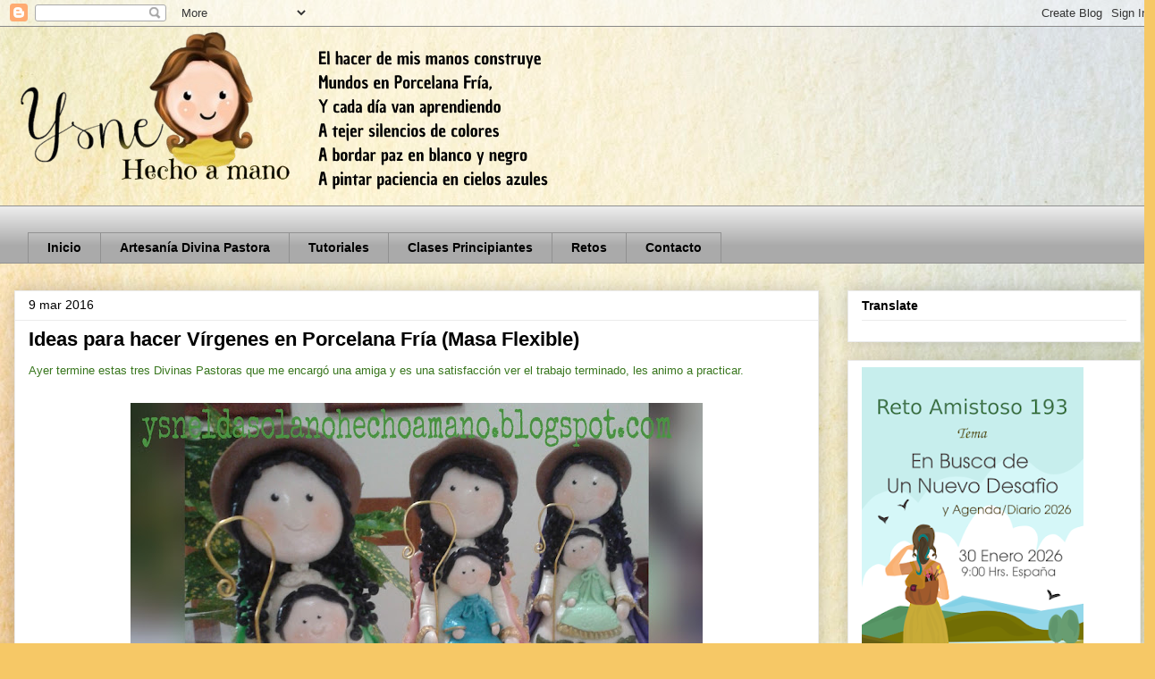

--- FILE ---
content_type: text/html; charset=UTF-8
request_url: https://ysneldasolanohechoamano.blogspot.com/2016/03/mis-virgencitas-divina-pastora-en.html?showComment=1477505444576
body_size: 35173
content:
<!DOCTYPE html>
<html class='v2' dir='ltr' lang='es-419'>
<head>
<link href='https://www.blogger.com/static/v1/widgets/335934321-css_bundle_v2.css' rel='stylesheet' type='text/css'/>
<meta content='width=1100' name='viewport'/>
<meta content='text/html; charset=UTF-8' http-equiv='Content-Type'/>
<meta content='blogger' name='generator'/>
<link href='https://ysneldasolanohechoamano.blogspot.com/favicon.ico' rel='icon' type='image/x-icon'/>
<link href='http://ysneldasolanohechoamano.blogspot.com/2016/03/mis-virgencitas-divina-pastora-en.html' rel='canonical'/>
<link rel="alternate" type="application/atom+xml" title="Ysne Hecho a mano - Atom" href="https://ysneldasolanohechoamano.blogspot.com/feeds/posts/default" />
<link rel="alternate" type="application/rss+xml" title="Ysne Hecho a mano - RSS" href="https://ysneldasolanohechoamano.blogspot.com/feeds/posts/default?alt=rss" />
<link rel="service.post" type="application/atom+xml" title="Ysne Hecho a mano - Atom" href="https://www.blogger.com/feeds/480778516476366753/posts/default" />

<link rel="alternate" type="application/atom+xml" title="Ysne Hecho a mano - Atom" href="https://ysneldasolanohechoamano.blogspot.com/feeds/4763095496393537723/comments/default" />
<!--Can't find substitution for tag [blog.ieCssRetrofitLinks]-->
<link href='https://blogger.googleusercontent.com/img/b/R29vZ2xl/AVvXsEhPYJeOGZVaPRDnV__A-JV4WUbfypiSOLhBvyCNaWUR-Qzhbn8hReaDh3EQ7-U5D8o7jzNwFA0c-HmarUjTO1P3ocdk7Yvq0MnhDfI4rm-q2lX4x_yKek_UFXa8rmBexOQ0OtUWpT_j3tRU/s640/PicsArt_1457723106679.jpg' rel='image_src'/>
<meta content='http://ysneldasolanohechoamano.blogspot.com/2016/03/mis-virgencitas-divina-pastora-en.html' property='og:url'/>
<meta content='Ideas para hacer Vírgenes en Porcelana Fría (Masa Flexible)' property='og:title'/>
<meta content='Un blog sobre la porcelana fría y todo tipo de manualidades y artesanía.' property='og:description'/>
<meta content='https://blogger.googleusercontent.com/img/b/R29vZ2xl/AVvXsEhPYJeOGZVaPRDnV__A-JV4WUbfypiSOLhBvyCNaWUR-Qzhbn8hReaDh3EQ7-U5D8o7jzNwFA0c-HmarUjTO1P3ocdk7Yvq0MnhDfI4rm-q2lX4x_yKek_UFXa8rmBexOQ0OtUWpT_j3tRU/w1200-h630-p-k-no-nu/PicsArt_1457723106679.jpg' property='og:image'/>
<title>Ysne Hecho a mano: Ideas para hacer Vírgenes en Porcelana Fría (Masa Flexible)</title>
<style id='page-skin-1' type='text/css'><!--
/*
-----------------------------------------------
Blogger Template Style
Name:     Awesome Inc.
Designer: Tina Chen
URL:      tinachen.org
----------------------------------------------- */
/* Content
----------------------------------------------- */
body {
font: normal normal 13px Arial, Tahoma, Helvetica, FreeSans, sans-serif;
color: #000000;
background: #f6c866 url(https://themes.googleusercontent.com/image?id=0BwVBOzw_-hbMZTMyNTdkZjMtZTI3NS00ZWVjLTk1MTQtMzQ4NmEyMmRlYTE3) no-repeat fixed top center /* Credit: nicodemos (http://www.istockphoto.com/portfolio/nicodemos?platform=blogger) */;
}
html body .content-outer {
min-width: 0;
max-width: 100%;
width: 100%;
}
a:link {
text-decoration: none;
color: #532fbe;
}
a:visited {
text-decoration: none;
color: #753c86;
}
a:hover {
text-decoration: underline;
color: #3778cd;
}
.body-fauxcolumn-outer .cap-top {
position: absolute;
z-index: 1;
height: 276px;
width: 100%;
background: transparent none repeat-x scroll top left;
_background-image: none;
}
/* Columns
----------------------------------------------- */
.content-inner {
padding: 0;
}
.header-inner .section {
margin: 0 16px;
}
.tabs-inner .section {
margin: 0 16px;
}
.main-inner {
padding-top: 30px;
}
.main-inner .column-center-inner,
.main-inner .column-left-inner,
.main-inner .column-right-inner {
padding: 0 5px;
}
*+html body .main-inner .column-center-inner {
margin-top: -30px;
}
#layout .main-inner .column-center-inner {
margin-top: 0;
}
/* Header
----------------------------------------------- */
.header-outer {
margin: 0 0 0 0;
background: rgba(0,0,0,0) none repeat scroll 0 0;
}
.Header h1 {
font: normal bold 40px Arial, Tahoma, Helvetica, FreeSans, sans-serif;
color: #000000;
text-shadow: 0 0 -1px #000000;
}
.Header h1 a {
color: #000000;
}
.Header .description {
font: normal normal 14px Arial, Tahoma, Helvetica, FreeSans, sans-serif;
color: #000000;
}
.header-inner .Header .titlewrapper,
.header-inner .Header .descriptionwrapper {
padding-left: 0;
padding-right: 0;
margin-bottom: 0;
}
.header-inner .Header .titlewrapper {
padding-top: 22px;
}
/* Tabs
----------------------------------------------- */
.tabs-outer {
overflow: hidden;
position: relative;
background: #ebebeb url(https://resources.blogblog.com/blogblog/data/1kt/awesomeinc/tabs_gradient_light.png) repeat scroll 0 0;
}
#layout .tabs-outer {
overflow: visible;
}
.tabs-cap-top, .tabs-cap-bottom {
position: absolute;
width: 100%;
border-top: 1px solid #919191;
}
.tabs-cap-bottom {
bottom: 0;
}
.tabs-inner .widget li a {
display: inline-block;
margin: 0;
padding: .6em 1.5em;
font: normal bold 14px Arial, Tahoma, Helvetica, FreeSans, sans-serif;
color: #000000;
border-top: 1px solid #919191;
border-bottom: 1px solid #919191;
border-left: 1px solid #919191;
height: 16px;
line-height: 16px;
}
.tabs-inner .widget li:last-child a {
border-right: 1px solid #919191;
}
.tabs-inner .widget li.selected a, .tabs-inner .widget li a:hover {
background: #515151 url(https://resources.blogblog.com/blogblog/data/1kt/awesomeinc/tabs_gradient_light.png) repeat-x scroll 0 -100px;
color: #ffffff;
}
/* Headings
----------------------------------------------- */
h2 {
font: normal bold 14px Arial, Tahoma, Helvetica, FreeSans, sans-serif;
color: #000000;
}
/* Widgets
----------------------------------------------- */
.main-inner .section {
margin: 0 27px;
padding: 0;
}
.main-inner .column-left-outer,
.main-inner .column-right-outer {
margin-top: 0;
}
#layout .main-inner .column-left-outer,
#layout .main-inner .column-right-outer {
margin-top: 0;
}
.main-inner .column-left-inner,
.main-inner .column-right-inner {
background: rgba(0,0,0,0) none repeat 0 0;
-moz-box-shadow: 0 0 0 rgba(0, 0, 0, .2);
-webkit-box-shadow: 0 0 0 rgba(0, 0, 0, .2);
-goog-ms-box-shadow: 0 0 0 rgba(0, 0, 0, .2);
box-shadow: 0 0 0 rgba(0, 0, 0, .2);
-moz-border-radius: 0;
-webkit-border-radius: 0;
-goog-ms-border-radius: 0;
border-radius: 0;
}
#layout .main-inner .column-left-inner,
#layout .main-inner .column-right-inner {
margin-top: 0;
}
.sidebar .widget {
font: normal normal 14px Arial, Tahoma, Helvetica, FreeSans, sans-serif;
color: #000000;
}
.sidebar .widget a:link {
color: #532fbe;
}
.sidebar .widget a:visited {
color: #753c86;
}
.sidebar .widget a:hover {
color: #3778cd;
}
.sidebar .widget h2 {
text-shadow: 0 0 -1px #000000;
}
.main-inner .widget {
background-color: #ffffff;
border: 1px solid #ebebeb;
padding: 0 15px 15px;
margin: 20px -16px;
-moz-box-shadow: 0 0 20px rgba(0, 0, 0, .2);
-webkit-box-shadow: 0 0 20px rgba(0, 0, 0, .2);
-goog-ms-box-shadow: 0 0 20px rgba(0, 0, 0, .2);
box-shadow: 0 0 20px rgba(0, 0, 0, .2);
-moz-border-radius: 0;
-webkit-border-radius: 0;
-goog-ms-border-radius: 0;
border-radius: 0;
}
.main-inner .widget h2 {
margin: 0 -15px;
padding: .6em 15px .5em;
border-bottom: 1px solid rgba(0,0,0,0);
}
.footer-inner .widget h2 {
padding: 0 0 .4em;
border-bottom: 1px solid rgba(0,0,0,0);
}
.main-inner .widget h2 + div, .footer-inner .widget h2 + div {
border-top: 1px solid #ebebeb;
padding-top: 8px;
}
.main-inner .widget .widget-content {
margin: 0 -15px;
padding: 7px 15px 0;
}
.main-inner .widget ul, .main-inner .widget #ArchiveList ul.flat {
margin: -8px -15px 0;
padding: 0;
list-style: none;
}
.main-inner .widget #ArchiveList {
margin: -8px 0 0;
}
.main-inner .widget ul li, .main-inner .widget #ArchiveList ul.flat li {
padding: .5em 15px;
text-indent: 0;
color: #515151;
border-top: 1px solid #ebebeb;
border-bottom: 1px solid rgba(0,0,0,0);
}
.main-inner .widget #ArchiveList ul li {
padding-top: .25em;
padding-bottom: .25em;
}
.main-inner .widget ul li:first-child, .main-inner .widget #ArchiveList ul.flat li:first-child {
border-top: none;
}
.main-inner .widget ul li:last-child, .main-inner .widget #ArchiveList ul.flat li:last-child {
border-bottom: none;
}
.post-body {
position: relative;
}
.main-inner .widget .post-body ul {
padding: 0 2.5em;
margin: .5em 0;
list-style: disc;
}
.main-inner .widget .post-body ul li {
padding: 0.25em 0;
margin-bottom: .25em;
color: #000000;
border: none;
}
.footer-inner .widget ul {
padding: 0;
list-style: none;
}
.widget .zippy {
color: #515151;
}
/* Posts
----------------------------------------------- */
body .main-inner .Blog {
padding: 0;
margin-bottom: 1em;
background-color: transparent;
border: none;
-moz-box-shadow: 0 0 0 rgba(0, 0, 0, 0);
-webkit-box-shadow: 0 0 0 rgba(0, 0, 0, 0);
-goog-ms-box-shadow: 0 0 0 rgba(0, 0, 0, 0);
box-shadow: 0 0 0 rgba(0, 0, 0, 0);
}
.main-inner .section:last-child .Blog:last-child {
padding: 0;
margin-bottom: 1em;
}
.main-inner .widget h2.date-header {
margin: 0 -15px 1px;
padding: 0 0 0 0;
font: normal normal 14px Arial, Tahoma, Helvetica, FreeSans, sans-serif;
color: #000000;
background: transparent none no-repeat scroll top left;
border-top: 0 solid #ebebeb;
border-bottom: 1px solid rgba(0,0,0,0);
-moz-border-radius-topleft: 0;
-moz-border-radius-topright: 0;
-webkit-border-top-left-radius: 0;
-webkit-border-top-right-radius: 0;
border-top-left-radius: 0;
border-top-right-radius: 0;
position: static;
bottom: 100%;
right: 15px;
text-shadow: 0 0 -1px #000000;
}
.main-inner .widget h2.date-header span {
font: normal normal 14px Arial, Tahoma, Helvetica, FreeSans, sans-serif;
display: block;
padding: .5em 15px;
border-left: 0 solid #ebebeb;
border-right: 0 solid #ebebeb;
}
.date-outer {
position: relative;
margin: 30px 0 20px;
padding: 0 15px;
background-color: #ffffff;
border: 1px solid #ebebeb;
-moz-box-shadow: 0 0 20px rgba(0, 0, 0, .2);
-webkit-box-shadow: 0 0 20px rgba(0, 0, 0, .2);
-goog-ms-box-shadow: 0 0 20px rgba(0, 0, 0, .2);
box-shadow: 0 0 20px rgba(0, 0, 0, .2);
-moz-border-radius: 0;
-webkit-border-radius: 0;
-goog-ms-border-radius: 0;
border-radius: 0;
}
.date-outer:first-child {
margin-top: 0;
}
.date-outer:last-child {
margin-bottom: 20px;
-moz-border-radius-bottomleft: 0;
-moz-border-radius-bottomright: 0;
-webkit-border-bottom-left-radius: 0;
-webkit-border-bottom-right-radius: 0;
-goog-ms-border-bottom-left-radius: 0;
-goog-ms-border-bottom-right-radius: 0;
border-bottom-left-radius: 0;
border-bottom-right-radius: 0;
}
.date-posts {
margin: 0 -15px;
padding: 0 15px;
clear: both;
}
.post-outer, .inline-ad {
border-top: 1px solid #ebebeb;
margin: 0 -15px;
padding: 15px 15px;
}
.post-outer {
padding-bottom: 10px;
}
.post-outer:first-child {
padding-top: 0;
border-top: none;
}
.post-outer:last-child, .inline-ad:last-child {
border-bottom: none;
}
.post-body {
position: relative;
}
.post-body img {
padding: 8px;
background: rgba(0,0,0,0);
border: 1px solid rgba(0,0,0,0);
-moz-box-shadow: 0 0 0 rgba(0, 0, 0, .2);
-webkit-box-shadow: 0 0 0 rgba(0, 0, 0, .2);
box-shadow: 0 0 0 rgba(0, 0, 0, .2);
-moz-border-radius: 0;
-webkit-border-radius: 0;
border-radius: 0;
}
h3.post-title, h4 {
font: normal bold 22px Arial, Tahoma, Helvetica, FreeSans, sans-serif;
color: #000000;
}
h3.post-title a {
font: normal bold 22px Arial, Tahoma, Helvetica, FreeSans, sans-serif;
color: #000000;
}
h3.post-title a:hover {
color: #3778cd;
text-decoration: underline;
}
.post-header {
margin: 0 0 1em;
}
.post-body {
line-height: 1.4;
}
.post-outer h2 {
color: #000000;
}
.post-footer {
margin: 1.5em 0 0;
}
#blog-pager {
padding: 15px;
font-size: 120%;
background-color: #ffffff;
border: 1px solid #ebebeb;
-moz-box-shadow: 0 0 20px rgba(0, 0, 0, .2);
-webkit-box-shadow: 0 0 20px rgba(0, 0, 0, .2);
-goog-ms-box-shadow: 0 0 20px rgba(0, 0, 0, .2);
box-shadow: 0 0 20px rgba(0, 0, 0, .2);
-moz-border-radius: 0;
-webkit-border-radius: 0;
-goog-ms-border-radius: 0;
border-radius: 0;
-moz-border-radius-topleft: 0;
-moz-border-radius-topright: 0;
-webkit-border-top-left-radius: 0;
-webkit-border-top-right-radius: 0;
-goog-ms-border-top-left-radius: 0;
-goog-ms-border-top-right-radius: 0;
border-top-left-radius: 0;
border-top-right-radius-topright: 0;
margin-top: 1em;
}
.blog-feeds, .post-feeds {
margin: 1em 0;
text-align: center;
color: #000000;
}
.blog-feeds a, .post-feeds a {
color: #532fbe;
}
.blog-feeds a:visited, .post-feeds a:visited {
color: #753c86;
}
.blog-feeds a:hover, .post-feeds a:hover {
color: #3778cd;
}
.post-outer .comments {
margin-top: 2em;
}
/* Comments
----------------------------------------------- */
.comments .comments-content .icon.blog-author {
background-repeat: no-repeat;
background-image: url([data-uri]);
}
.comments .comments-content .loadmore a {
border-top: 1px solid #919191;
border-bottom: 1px solid #919191;
}
.comments .continue {
border-top: 2px solid #919191;
}
/* Footer
----------------------------------------------- */
.footer-outer {
margin: -20px 0 -1px;
padding: 20px 0 0;
color: #000000;
overflow: hidden;
}
.footer-fauxborder-left {
border-top: 1px solid #ebebeb;
background: #ffffff none repeat scroll 0 0;
-moz-box-shadow: 0 0 20px rgba(0, 0, 0, .2);
-webkit-box-shadow: 0 0 20px rgba(0, 0, 0, .2);
-goog-ms-box-shadow: 0 0 20px rgba(0, 0, 0, .2);
box-shadow: 0 0 20px rgba(0, 0, 0, .2);
margin: 0 -20px;
}
/* Mobile
----------------------------------------------- */
body.mobile {
background-size: auto;
}
.mobile .body-fauxcolumn-outer {
background: transparent none repeat scroll top left;
}
*+html body.mobile .main-inner .column-center-inner {
margin-top: 0;
}
.mobile .main-inner .widget {
padding: 0 0 15px;
}
.mobile .main-inner .widget h2 + div,
.mobile .footer-inner .widget h2 + div {
border-top: none;
padding-top: 0;
}
.mobile .footer-inner .widget h2 {
padding: 0.5em 0;
border-bottom: none;
}
.mobile .main-inner .widget .widget-content {
margin: 0;
padding: 7px 0 0;
}
.mobile .main-inner .widget ul,
.mobile .main-inner .widget #ArchiveList ul.flat {
margin: 0 -15px 0;
}
.mobile .main-inner .widget h2.date-header {
right: 0;
}
.mobile .date-header span {
padding: 0.4em 0;
}
.mobile .date-outer:first-child {
margin-bottom: 0;
border: 1px solid #ebebeb;
-moz-border-radius-topleft: 0;
-moz-border-radius-topright: 0;
-webkit-border-top-left-radius: 0;
-webkit-border-top-right-radius: 0;
-goog-ms-border-top-left-radius: 0;
-goog-ms-border-top-right-radius: 0;
border-top-left-radius: 0;
border-top-right-radius: 0;
}
.mobile .date-outer {
border-color: #ebebeb;
border-width: 0 1px 1px;
}
.mobile .date-outer:last-child {
margin-bottom: 0;
}
.mobile .main-inner {
padding: 0;
}
.mobile .header-inner .section {
margin: 0;
}
.mobile .post-outer, .mobile .inline-ad {
padding: 5px 0;
}
.mobile .tabs-inner .section {
margin: 0 10px;
}
.mobile .main-inner .widget h2 {
margin: 0;
padding: 0;
}
.mobile .main-inner .widget h2.date-header span {
padding: 0;
}
.mobile .main-inner .widget .widget-content {
margin: 0;
padding: 7px 0 0;
}
.mobile #blog-pager {
border: 1px solid transparent;
background: #ffffff none repeat scroll 0 0;
}
.mobile .main-inner .column-left-inner,
.mobile .main-inner .column-right-inner {
background: rgba(0,0,0,0) none repeat 0 0;
-moz-box-shadow: none;
-webkit-box-shadow: none;
-goog-ms-box-shadow: none;
box-shadow: none;
}
.mobile .date-posts {
margin: 0;
padding: 0;
}
.mobile .footer-fauxborder-left {
margin: 0;
border-top: inherit;
}
.mobile .main-inner .section:last-child .Blog:last-child {
margin-bottom: 0;
}
.mobile-index-contents {
color: #000000;
}
.mobile .mobile-link-button {
background: #532fbe url(https://resources.blogblog.com/blogblog/data/1kt/awesomeinc/tabs_gradient_light.png) repeat scroll 0 0;
}
.mobile-link-button a:link, .mobile-link-button a:visited {
color: #ffffff;
}
.mobile .tabs-inner .PageList .widget-content {
background: transparent;
border-top: 1px solid;
border-color: #919191;
color: #000000;
}
.mobile .tabs-inner .PageList .widget-content .pagelist-arrow {
border-left: 1px solid #919191;
}

--></style>
<style id='template-skin-1' type='text/css'><!--
body {
min-width: 1292px;
}
.content-outer, .content-fauxcolumn-outer, .region-inner {
min-width: 1292px;
max-width: 1292px;
_width: 1292px;
}
.main-inner .columns {
padding-left: 0px;
padding-right: 360px;
}
.main-inner .fauxcolumn-center-outer {
left: 0px;
right: 360px;
/* IE6 does not respect left and right together */
_width: expression(this.parentNode.offsetWidth -
parseInt("0px") -
parseInt("360px") + 'px');
}
.main-inner .fauxcolumn-left-outer {
width: 0px;
}
.main-inner .fauxcolumn-right-outer {
width: 360px;
}
.main-inner .column-left-outer {
width: 0px;
right: 100%;
margin-left: -0px;
}
.main-inner .column-right-outer {
width: 360px;
margin-right: -360px;
}
#layout {
min-width: 0;
}
#layout .content-outer {
min-width: 0;
width: 800px;
}
#layout .region-inner {
min-width: 0;
width: auto;
}
body#layout div.add_widget {
padding: 8px;
}
body#layout div.add_widget a {
margin-left: 32px;
}
--></style>
<style>
    body {background-image:url(https\:\/\/themes.googleusercontent.com\/image?id=0BwVBOzw_-hbMZTMyNTdkZjMtZTI3NS00ZWVjLTk1MTQtMzQ4NmEyMmRlYTE3);}
    
@media (max-width: 200px) { body {background-image:url(https\:\/\/themes.googleusercontent.com\/image?id=0BwVBOzw_-hbMZTMyNTdkZjMtZTI3NS00ZWVjLTk1MTQtMzQ4NmEyMmRlYTE3&options=w200);}}
@media (max-width: 400px) and (min-width: 201px) { body {background-image:url(https\:\/\/themes.googleusercontent.com\/image?id=0BwVBOzw_-hbMZTMyNTdkZjMtZTI3NS00ZWVjLTk1MTQtMzQ4NmEyMmRlYTE3&options=w400);}}
@media (max-width: 800px) and (min-width: 401px) { body {background-image:url(https\:\/\/themes.googleusercontent.com\/image?id=0BwVBOzw_-hbMZTMyNTdkZjMtZTI3NS00ZWVjLTk1MTQtMzQ4NmEyMmRlYTE3&options=w800);}}
@media (max-width: 1200px) and (min-width: 801px) { body {background-image:url(https\:\/\/themes.googleusercontent.com\/image?id=0BwVBOzw_-hbMZTMyNTdkZjMtZTI3NS00ZWVjLTk1MTQtMzQ4NmEyMmRlYTE3&options=w1200);}}
/* Last tag covers anything over one higher than the previous max-size cap. */
@media (min-width: 1201px) { body {background-image:url(https\:\/\/themes.googleusercontent.com\/image?id=0BwVBOzw_-hbMZTMyNTdkZjMtZTI3NS00ZWVjLTk1MTQtMzQ4NmEyMmRlYTE3&options=w1600);}}
  </style>
<link href='https://www.blogger.com/dyn-css/authorization.css?targetBlogID=480778516476366753&amp;zx=f927aa7e-0752-45c1-a61e-34f79456fb6d' media='none' onload='if(media!=&#39;all&#39;)media=&#39;all&#39;' rel='stylesheet'/><noscript><link href='https://www.blogger.com/dyn-css/authorization.css?targetBlogID=480778516476366753&amp;zx=f927aa7e-0752-45c1-a61e-34f79456fb6d' rel='stylesheet'/></noscript>
<meta name='google-adsense-platform-account' content='ca-host-pub-1556223355139109'/>
<meta name='google-adsense-platform-domain' content='blogspot.com'/>

</head>
<body class='loading variant-light'>
<div class='navbar section' id='navbar' name='NavBar '><div class='widget Navbar' data-version='1' id='Navbar1'><script type="text/javascript">
    function setAttributeOnload(object, attribute, val) {
      if(window.addEventListener) {
        window.addEventListener('load',
          function(){ object[attribute] = val; }, false);
      } else {
        window.attachEvent('onload', function(){ object[attribute] = val; });
      }
    }
  </script>
<div id="navbar-iframe-container"></div>
<script type="text/javascript" src="https://apis.google.com/js/platform.js"></script>
<script type="text/javascript">
      gapi.load("gapi.iframes:gapi.iframes.style.bubble", function() {
        if (gapi.iframes && gapi.iframes.getContext) {
          gapi.iframes.getContext().openChild({
              url: 'https://www.blogger.com/navbar/480778516476366753?po\x3d4763095496393537723\x26origin\x3dhttps://ysneldasolanohechoamano.blogspot.com',
              where: document.getElementById("navbar-iframe-container"),
              id: "navbar-iframe"
          });
        }
      });
    </script><script type="text/javascript">
(function() {
var script = document.createElement('script');
script.type = 'text/javascript';
script.src = '//pagead2.googlesyndication.com/pagead/js/google_top_exp.js';
var head = document.getElementsByTagName('head')[0];
if (head) {
head.appendChild(script);
}})();
</script>
</div></div>
<div class='body-fauxcolumns'>
<div class='fauxcolumn-outer body-fauxcolumn-outer'>
<div class='cap-top'>
<div class='cap-left'></div>
<div class='cap-right'></div>
</div>
<div class='fauxborder-left'>
<div class='fauxborder-right'></div>
<div class='fauxcolumn-inner'>
</div>
</div>
<div class='cap-bottom'>
<div class='cap-left'></div>
<div class='cap-right'></div>
</div>
</div>
</div>
<div class='content'>
<div class='content-fauxcolumns'>
<div class='fauxcolumn-outer content-fauxcolumn-outer'>
<div class='cap-top'>
<div class='cap-left'></div>
<div class='cap-right'></div>
</div>
<div class='fauxborder-left'>
<div class='fauxborder-right'></div>
<div class='fauxcolumn-inner'>
</div>
</div>
<div class='cap-bottom'>
<div class='cap-left'></div>
<div class='cap-right'></div>
</div>
</div>
</div>
<div class='content-outer'>
<div class='content-cap-top cap-top'>
<div class='cap-left'></div>
<div class='cap-right'></div>
</div>
<div class='fauxborder-left content-fauxborder-left'>
<div class='fauxborder-right content-fauxborder-right'></div>
<div class='content-inner'>
<header>
<div class='header-outer'>
<div class='header-cap-top cap-top'>
<div class='cap-left'></div>
<div class='cap-right'></div>
</div>
<div class='fauxborder-left header-fauxborder-left'>
<div class='fauxborder-right header-fauxborder-right'></div>
<div class='region-inner header-inner'>
<div class='header section' id='header' name='Encabezado'><div class='widget Header' data-version='1' id='Header1'>
<div id='header-inner'>
<a href='https://ysneldasolanohechoamano.blogspot.com/' style='display: block'>
<img alt='Ysne Hecho a mano' height='200px; ' id='Header1_headerimg' src='https://blogger.googleusercontent.com/img/a/AVvXsEhY1e4qqgVMI_hEm3XOAQWvBqa93BGxQ6DmBXWHeRCX0GkL3vZEOwmFRgo0un-EmsEjqnU0itYqvekXs1keF2f3rhj1FZdnrMjFknvOkg9BM5ZKtWA1oTgY9dN6FRjf5Qdl1ZGho0QxDuy5QIyyPyXm_w9qkuZrnu_g3n9PymasFTyaMlAeg3_obVKvSMY=s600' style='display: block' width='600px; '/>
</a>
</div>
</div></div>
</div>
</div>
<div class='header-cap-bottom cap-bottom'>
<div class='cap-left'></div>
<div class='cap-right'></div>
</div>
</div>
</header>
<div class='tabs-outer'>
<div class='tabs-cap-top cap-top'>
<div class='cap-left'></div>
<div class='cap-right'></div>
</div>
<div class='fauxborder-left tabs-fauxborder-left'>
<div class='fauxborder-right tabs-fauxborder-right'></div>
<div class='region-inner tabs-inner'>
<div class='tabs no-items section' id='crosscol' name='Todas las columnas'></div>
<div class='tabs section' id='crosscol-overflow' name='Cross-Column 2'><div class='widget PageList' data-version='1' id='PageList1'>
<div class='widget-content'>
<ul>
<li>
<a href='https://ysneldasolanohechoamano.blogspot.com/p/informacion-contacto.html'>Inicio</a>
</li>
<li>
<a href='https://ysneldasolanohechoamano.blogspot.com/p/inicio.html'>Artesanía Divina Pastora</a>
</li>
<li>
<a href='https://ysneldasolanohechoamano.blogspot.com/p/paso-paso.html'>Tutoriales</a>
</li>
<li>
<a href='https://ysneldasolanohechoamano.blogspot.com/p/blog-page.html'>Clases Principiantes</a>
</li>
<li>
<a href='https://ysneldasolanohechoamano.blogspot.com/p/retos.html'>Retos</a>
</li>
<li>
<a href='https://ysneldasolanohechoamano.blogspot.com/p/contactos.html'>Contacto</a>
</li>
</ul>
<div class='clear'></div>
</div>
</div></div>
</div>
</div>
<div class='tabs-cap-bottom cap-bottom'>
<div class='cap-left'></div>
<div class='cap-right'></div>
</div>
</div>
<div class='main-outer'>
<div class='main-cap-top cap-top'>
<div class='cap-left'></div>
<div class='cap-right'></div>
</div>
<div class='fauxborder-left main-fauxborder-left'>
<div class='fauxborder-right main-fauxborder-right'></div>
<div class='region-inner main-inner'>
<div class='columns fauxcolumns'>
<div class='fauxcolumn-outer fauxcolumn-center-outer'>
<div class='cap-top'>
<div class='cap-left'></div>
<div class='cap-right'></div>
</div>
<div class='fauxborder-left'>
<div class='fauxborder-right'></div>
<div class='fauxcolumn-inner'>
</div>
</div>
<div class='cap-bottom'>
<div class='cap-left'></div>
<div class='cap-right'></div>
</div>
</div>
<div class='fauxcolumn-outer fauxcolumn-left-outer'>
<div class='cap-top'>
<div class='cap-left'></div>
<div class='cap-right'></div>
</div>
<div class='fauxborder-left'>
<div class='fauxborder-right'></div>
<div class='fauxcolumn-inner'>
</div>
</div>
<div class='cap-bottom'>
<div class='cap-left'></div>
<div class='cap-right'></div>
</div>
</div>
<div class='fauxcolumn-outer fauxcolumn-right-outer'>
<div class='cap-top'>
<div class='cap-left'></div>
<div class='cap-right'></div>
</div>
<div class='fauxborder-left'>
<div class='fauxborder-right'></div>
<div class='fauxcolumn-inner'>
</div>
</div>
<div class='cap-bottom'>
<div class='cap-left'></div>
<div class='cap-right'></div>
</div>
</div>
<!-- corrects IE6 width calculation -->
<div class='columns-inner'>
<div class='column-center-outer'>
<div class='column-center-inner'>
<div class='main section' id='main' name='Principal'><div class='widget Blog' data-version='1' id='Blog1'>
<div class='blog-posts hfeed'>

          <div class="date-outer">
        
<h2 class='date-header'><span>9 mar 2016</span></h2>

          <div class="date-posts">
        
<div class='post-outer'>
<div class='post hentry uncustomized-post-template' itemprop='blogPost' itemscope='itemscope' itemtype='http://schema.org/BlogPosting'>
<meta content='https://blogger.googleusercontent.com/img/b/R29vZ2xl/AVvXsEhPYJeOGZVaPRDnV__A-JV4WUbfypiSOLhBvyCNaWUR-Qzhbn8hReaDh3EQ7-U5D8o7jzNwFA0c-HmarUjTO1P3ocdk7Yvq0MnhDfI4rm-q2lX4x_yKek_UFXa8rmBexOQ0OtUWpT_j3tRU/s640/PicsArt_1457723106679.jpg' itemprop='image_url'/>
<meta content='480778516476366753' itemprop='blogId'/>
<meta content='4763095496393537723' itemprop='postId'/>
<a name='4763095496393537723'></a>
<h3 class='post-title entry-title' itemprop='name'>
Ideas para hacer Vírgenes en Porcelana Fría (Masa Flexible)
</h3>
<div class='post-header'>
<div class='post-header-line-1'></div>
</div>
<div class='post-body entry-content' id='post-body-4763095496393537723' itemprop='description articleBody'>
<div class="separator" style="clear: both; text-align: justify;">
<span style="color: #38761d;">Ayer termine estas tres Divinas Pastoras que me encargó una amiga y es una satisfacción ver el trabajo terminado, les animo a practicar.&nbsp;</span></div>
<div class="separator" style="clear: both; text-align: justify;">
<span style="color: #38761d;"><br /></span></div>
<div class="separator" style="clear: both; text-align: center;">
<a href="https://blogger.googleusercontent.com/img/b/R29vZ2xl/AVvXsEhPYJeOGZVaPRDnV__A-JV4WUbfypiSOLhBvyCNaWUR-Qzhbn8hReaDh3EQ7-U5D8o7jzNwFA0c-HmarUjTO1P3ocdk7Yvq0MnhDfI4rm-q2lX4x_yKek_UFXa8rmBexOQ0OtUWpT_j3tRU/s1600/PicsArt_1457723106679.jpg" imageanchor="1" style="margin-left: 1em; margin-right: 1em;"><img border="0" height="640" src="https://blogger.googleusercontent.com/img/b/R29vZ2xl/AVvXsEhPYJeOGZVaPRDnV__A-JV4WUbfypiSOLhBvyCNaWUR-Qzhbn8hReaDh3EQ7-U5D8o7jzNwFA0c-HmarUjTO1P3ocdk7Yvq0MnhDfI4rm-q2lX4x_yKek_UFXa8rmBexOQ0OtUWpT_j3tRU/s640/PicsArt_1457723106679.jpg" width="640" /></a></div>
<div class="separator" style="clear: both; text-align: justify;">
<br /></div>
<div class="separator" style="clear: both; text-align: justify;">
<span style="color: #38761d;">He realizado diferentes entradas en este blog, con explicaciones y paso a paso, de como hacer Virgencitas y algunos de sus detalles, así que voy a colocarles los diferentes vínculos donde están, para que tomen &nbsp;ideas para realizar sus trabajos con Virgenes en Masa Flexible: &nbsp;</span></div>
<div class="separator" style="clear: both; text-align: justify;">
<span style="color: #38761d;"><br /></span></div>
<div class="separator" style="clear: both; text-align: justify;">
<span style="color: #38761d;"><a href="http://ysneldasolanohechoamano.blogspot.com/2016/01/paso-paso-divina-pastora-en-masa.html">http://ysneldasolanohechoamano.blogspot.com/2016/01/paso-paso-divina-pastora-en-masa.html</a></span></div>
<div class="separator" style="clear: both; text-align: justify;">
<span style="color: #38761d;"><a href="https://www.blogger.com/goog_1444128974"><br /></a></span></div>
<div class="separator" style="clear: both; text-align: justify;">
<span style="color: #38761d;"><a href="http://ysneldasolanohechoamano.blogspot.com/2016/01/dijesito-divina-pastora-en-masa-flexible.html">http://ysneldasolanohechoamano.blogspot.com/2016/01/dijesito-divina-pastora-en-masa-flexible.html</a></span></div>
<div class="separator" style="clear: both; text-align: justify;">
<span style="color: #38761d;"><a href="https://www.blogger.com/goog_1444128976"><br /></a></span></div>
<div class="separator" style="clear: both; text-align: justify;">
<span style="color: #38761d;"><a href="http://ysneldasolanohechoamano.blogspot.com/2016/01/paso-paso-nino-jesus-en-masa-flexible.html">http://ysneldasolanohechoamano.blogspot.com/2016/01/paso-paso-nino-jesus-en-masa-flexible.html</a></span></div>
<div class="separator" style="clear: both; text-align: justify;">
<span style="color: #38761d;"><a href="https://www.blogger.com/goog_1444128978"><br /></a></span></div>
<div class="separator" style="clear: both; text-align: justify;">
<span style="color: #38761d;"><a href="http://ysneldasolanohechoamano.blogspot.com/2016/02/paso-paso-cofre-de-mdf-decorado-con.html">http://ysneldasolanohechoamano.blogspot.com/2016/02/paso-paso-cofre-de-mdf-decorado-con.html</a></span></div>
<div class="separator" style="clear: both; text-align: justify;">
<span style="color: #38761d;"><br /></span></div>
<div class="separator" style="clear: both; text-align: justify;">
<span style="color: #38761d;"><a href="http://ysneldasolanohechoamano.blogspot.com/2016/02/dijes-de-virgencitas-en-porcelana-fria.html">http://ysneldasolanohechoamano.blogspot.com/2016/02/dijes-de-virgencitas-en-porcelana-fria.html</a></span></div>
<div class="separator" style="clear: both; text-align: justify;">
<span style="color: #38761d;"><br /></span></div>
<div class="separator" style="clear: both; text-align: justify;">
<span style="color: #38761d;"><a href="http://ysneldasolanohechoamano.blogspot.com/2016/02/paso-paso-como-realizar-las-caritas-de.html" target="_blank">http://ysneldasolanohechoamano.blogspot.com/2016/02/paso-paso-como-realizar-las-caritas-de.html</a></span></div>
<div class="separator" style="clear: both; text-align: justify;">
<span style="color: #38761d;"><br /></span></div>
<div class="separator" style="clear: both; text-align: center;">
<a href="https://blogger.googleusercontent.com/img/b/R29vZ2xl/AVvXsEgpVpWPD2OmUyFOunkhVfOrYcZU-mj1dXG1qN4OMCNJBZvVHuVfxW45Qj9rwyCk-QuubzVDoFbKW-6QeQzF8-Mh3cYA1vG3VgMV1pRsImx_Kz-qjwxzWHioLSQ03VdzwM3RjzVan3q19t5Z/s1600/PicsArt_1457723796990+%25281%2529.jpg" imageanchor="1" style="margin-left: 1em; margin-right: 1em;"><img border="0" height="400" src="https://blogger.googleusercontent.com/img/b/R29vZ2xl/AVvXsEgpVpWPD2OmUyFOunkhVfOrYcZU-mj1dXG1qN4OMCNJBZvVHuVfxW45Qj9rwyCk-QuubzVDoFbKW-6QeQzF8-Mh3cYA1vG3VgMV1pRsImx_Kz-qjwxzWHioLSQ03VdzwM3RjzVan3q19t5Z/s400/PicsArt_1457723796990+%25281%2529.jpg" width="400" /></a></div>
<div class="separator" style="clear: both; text-align: center;">
<br /></div>
<div class="separator" style="clear: both; text-align: center;">
<br /></div>
<div class="separator" style="clear: both; text-align: center;">
<a href="https://blogger.googleusercontent.com/img/b/R29vZ2xl/AVvXsEj8RT-iSlfV9cIATzPjZlbVJGCVRdT6mMZ7efEipT1uZflyqunIxxnSzIxy06HgzSHEOQp1S3f-1iimG4fE-IV6KNDELHdouxMEakoux0xQzZWH1NGbnwy_nLB_jL4PvmCCMqD_eKv93DuS/s1600/PicsArt_1457724096494.jpg" imageanchor="1" style="margin-left: 1em; margin-right: 1em;"><img border="0" height="400" src="https://blogger.googleusercontent.com/img/b/R29vZ2xl/AVvXsEj8RT-iSlfV9cIATzPjZlbVJGCVRdT6mMZ7efEipT1uZflyqunIxxnSzIxy06HgzSHEOQp1S3f-1iimG4fE-IV6KNDELHdouxMEakoux0xQzZWH1NGbnwy_nLB_jL4PvmCCMqD_eKv93DuS/s400/PicsArt_1457724096494.jpg" width="400" /></a></div>
<div class="separator" style="clear: both; text-align: justify;">
<br /></div>
<div class="separator" style="clear: both; text-align: center;">
<br /></div>
<div class="separator" style="clear: both; text-align: center;">
<a href="https://blogger.googleusercontent.com/img/b/R29vZ2xl/AVvXsEgLj5xrPoQfk798M2ZP7Vyc-eVOXO7Te1X9E1fBqMkiWUI8GA8J6yaiKMXi05kzIuZRO4f6g1Args2zuLVgMyd4jAuaEXOYv4H2j4Z6jEk-nlLCK7NqA34hb1b7IpYn81V3nd-_lCP3wX54/s1600/IMG-20160308-WA0053.jpg" imageanchor="1" style="margin-left: 1em; margin-right: 1em;"><img border="0" height="640" src="https://blogger.googleusercontent.com/img/b/R29vZ2xl/AVvXsEgLj5xrPoQfk798M2ZP7Vyc-eVOXO7Te1X9E1fBqMkiWUI8GA8J6yaiKMXi05kzIuZRO4f6g1Args2zuLVgMyd4jAuaEXOYv4H2j4Z6jEk-nlLCK7NqA34hb1b7IpYn81V3nd-_lCP3wX54/s640/IMG-20160308-WA0053.jpg" width="439" /></a></div>
<div style='clear: both;'></div>
</div>
<div class='post-footer'>
<div class='post-footer-line post-footer-line-1'>
<span class='post-author vcard'>
Por 
<span class='fn' itemprop='author' itemscope='itemscope' itemtype='http://schema.org/Person'>
<meta content='https://www.blogger.com/profile/10696601767040807965' itemprop='url'/>
<a class='g-profile' href='https://www.blogger.com/profile/10696601767040807965' rel='author' title='author profile'>
<span itemprop='name'>Ysnelda Solano</span>
</a>
</span>
</span>
<span class='post-timestamp'>
</span>
<span class='post-comment-link'>
</span>
<span class='post-icons'>
</span>
<div class='post-share-buttons goog-inline-block'>
</div>
</div>
<div class='post-footer-line post-footer-line-2'>
<span class='post-labels'>
Etiquetas:
<a href='https://ysneldasolanohechoamano.blogspot.com/search/label/c%C3%B3mo%20hacer%20v%C3%ADrgenes' rel='tag'>cómo hacer vírgenes</a>,
<a href='https://ysneldasolanohechoamano.blogspot.com/search/label/divina%20pastora%20porcelana%20fr%C3%ADa' rel='tag'>divina pastora porcelana fría</a>,
<a href='https://ysneldasolanohechoamano.blogspot.com/search/label/paso%20a%20paso%20v%C3%ADrgenes%20porcelana%20fr%C3%ADa' rel='tag'>paso a paso vírgenes porcelana fría</a>
</span>
</div>
<div class='post-footer-line post-footer-line-3'>
<span class='post-location'>
</span>
</div>
</div>
</div>
<div class='comments' id='comments'>
<a name='comments'></a>
<h4>74 comentarios:</h4>
<div class='comments-content'>
<script async='async' src='' type='text/javascript'></script>
<script type='text/javascript'>
    (function() {
      var items = null;
      var msgs = null;
      var config = {};

// <![CDATA[
      var cursor = null;
      if (items && items.length > 0) {
        cursor = parseInt(items[items.length - 1].timestamp) + 1;
      }

      var bodyFromEntry = function(entry) {
        var text = (entry &&
                    ((entry.content && entry.content.$t) ||
                     (entry.summary && entry.summary.$t))) ||
            '';
        if (entry && entry.gd$extendedProperty) {
          for (var k in entry.gd$extendedProperty) {
            if (entry.gd$extendedProperty[k].name == 'blogger.contentRemoved') {
              return '<span class="deleted-comment">' + text + '</span>';
            }
          }
        }
        return text;
      }

      var parse = function(data) {
        cursor = null;
        var comments = [];
        if (data && data.feed && data.feed.entry) {
          for (var i = 0, entry; entry = data.feed.entry[i]; i++) {
            var comment = {};
            // comment ID, parsed out of the original id format
            var id = /blog-(\d+).post-(\d+)/.exec(entry.id.$t);
            comment.id = id ? id[2] : null;
            comment.body = bodyFromEntry(entry);
            comment.timestamp = Date.parse(entry.published.$t) + '';
            if (entry.author && entry.author.constructor === Array) {
              var auth = entry.author[0];
              if (auth) {
                comment.author = {
                  name: (auth.name ? auth.name.$t : undefined),
                  profileUrl: (auth.uri ? auth.uri.$t : undefined),
                  avatarUrl: (auth.gd$image ? auth.gd$image.src : undefined)
                };
              }
            }
            if (entry.link) {
              if (entry.link[2]) {
                comment.link = comment.permalink = entry.link[2].href;
              }
              if (entry.link[3]) {
                var pid = /.*comments\/default\/(\d+)\?.*/.exec(entry.link[3].href);
                if (pid && pid[1]) {
                  comment.parentId = pid[1];
                }
              }
            }
            comment.deleteclass = 'item-control blog-admin';
            if (entry.gd$extendedProperty) {
              for (var k in entry.gd$extendedProperty) {
                if (entry.gd$extendedProperty[k].name == 'blogger.itemClass') {
                  comment.deleteclass += ' ' + entry.gd$extendedProperty[k].value;
                } else if (entry.gd$extendedProperty[k].name == 'blogger.displayTime') {
                  comment.displayTime = entry.gd$extendedProperty[k].value;
                }
              }
            }
            comments.push(comment);
          }
        }
        return comments;
      };

      var paginator = function(callback) {
        if (hasMore()) {
          var url = config.feed + '?alt=json&v=2&orderby=published&reverse=false&max-results=50';
          if (cursor) {
            url += '&published-min=' + new Date(cursor).toISOString();
          }
          window.bloggercomments = function(data) {
            var parsed = parse(data);
            cursor = parsed.length < 50 ? null
                : parseInt(parsed[parsed.length - 1].timestamp) + 1
            callback(parsed);
            window.bloggercomments = null;
          }
          url += '&callback=bloggercomments';
          var script = document.createElement('script');
          script.type = 'text/javascript';
          script.src = url;
          document.getElementsByTagName('head')[0].appendChild(script);
        }
      };
      var hasMore = function() {
        return !!cursor;
      };
      var getMeta = function(key, comment) {
        if ('iswriter' == key) {
          var matches = !!comment.author
              && comment.author.name == config.authorName
              && comment.author.profileUrl == config.authorUrl;
          return matches ? 'true' : '';
        } else if ('deletelink' == key) {
          return config.baseUri + '/comment/delete/'
               + config.blogId + '/' + comment.id;
        } else if ('deleteclass' == key) {
          return comment.deleteclass;
        }
        return '';
      };

      var replybox = null;
      var replyUrlParts = null;
      var replyParent = undefined;

      var onReply = function(commentId, domId) {
        if (replybox == null) {
          // lazily cache replybox, and adjust to suit this style:
          replybox = document.getElementById('comment-editor');
          if (replybox != null) {
            replybox.height = '250px';
            replybox.style.display = 'block';
            replyUrlParts = replybox.src.split('#');
          }
        }
        if (replybox && (commentId !== replyParent)) {
          replybox.src = '';
          document.getElementById(domId).insertBefore(replybox, null);
          replybox.src = replyUrlParts[0]
              + (commentId ? '&parentID=' + commentId : '')
              + '#' + replyUrlParts[1];
          replyParent = commentId;
        }
      };

      var hash = (window.location.hash || '#').substring(1);
      var startThread, targetComment;
      if (/^comment-form_/.test(hash)) {
        startThread = hash.substring('comment-form_'.length);
      } else if (/^c[0-9]+$/.test(hash)) {
        targetComment = hash.substring(1);
      }

      // Configure commenting API:
      var configJso = {
        'maxDepth': config.maxThreadDepth
      };
      var provider = {
        'id': config.postId,
        'data': items,
        'loadNext': paginator,
        'hasMore': hasMore,
        'getMeta': getMeta,
        'onReply': onReply,
        'rendered': true,
        'initComment': targetComment,
        'initReplyThread': startThread,
        'config': configJso,
        'messages': msgs
      };

      var render = function() {
        if (window.goog && window.goog.comments) {
          var holder = document.getElementById('comment-holder');
          window.goog.comments.render(holder, provider);
        }
      };

      // render now, or queue to render when library loads:
      if (window.goog && window.goog.comments) {
        render();
      } else {
        window.goog = window.goog || {};
        window.goog.comments = window.goog.comments || {};
        window.goog.comments.loadQueue = window.goog.comments.loadQueue || [];
        window.goog.comments.loadQueue.push(render);
      }
    })();
// ]]>
  </script>
<div id='comment-holder'>
<div class="comment-thread toplevel-thread"><ol id="top-ra"><li class="comment" id="c9205486579662632626"><div class="avatar-image-container"><img src="//www.blogger.com/img/blogger_logo_round_35.png" alt=""/></div><div class="comment-block"><div class="comment-header"><cite class="user"><a href="https://www.blogger.com/profile/15863137042310186158" rel="nofollow">Rosana</a></cite><span class="icon user "></span><span class="datetime secondary-text"><a rel="nofollow" href="https://ysneldasolanohechoamano.blogspot.com/2016/03/mis-virgencitas-divina-pastora-en.html?showComment=1468400792987#c9205486579662632626">13 de julio de 2016 a las 5:06&#8239;a.m.</a></span></div><p class="comment-content">Unas muñecas preciosas Ysnelda, no las falta detalle.</p><span class="comment-actions secondary-text"><a class="comment-reply" target="_self" data-comment-id="9205486579662632626">Responder</a><span class="item-control blog-admin blog-admin pid-2043839690"><a target="_self" href="https://www.blogger.com/comment/delete/480778516476366753/9205486579662632626">Borrar</a></span></span></div><div class="comment-replies"><div id="c9205486579662632626-rt" class="comment-thread inline-thread"><span class="thread-toggle thread-expanded"><span class="thread-arrow"></span><span class="thread-count"><a target="_self">Respuestas</a></span></span><ol id="c9205486579662632626-ra" class="thread-chrome thread-expanded"><div><li class="comment" id="c8936334246232906714"><div class="avatar-image-container"><img src="//blogger.googleusercontent.com/img/b/R29vZ2xl/AVvXsEgFI7gn-0RH57CGFPlV6paawZTfW8e2yjflI0H3_IyHTd_Hhs6k4PRKilnApMFsvpZjc93qIV8oHP8TR29bb3Dl2inUAhkpu75DM_D0QOb9HeDY5Zrainn2OCR_0StIkQk/s45-c/Dise%C3%B1o+sin+t%C3%ADtulo+%283%29.png" alt=""/></div><div class="comment-block"><div class="comment-header"><cite class="user"><a href="https://www.blogger.com/profile/10696601767040807965" rel="nofollow">Ysnelda Solano</a></cite><span class="icon user blog-author"></span><span class="datetime secondary-text"><a rel="nofollow" href="https://ysneldasolanohechoamano.blogspot.com/2016/03/mis-virgencitas-divina-pastora-en.html?showComment=1468422385392#c8936334246232906714">13 de julio de 2016 a las 11:06&#8239;a.m.</a></span></div><p class="comment-content">Hola Rosana, tanto gusto. Gracias por tu bello comentario, me encanta hacer mis muñecos con mi masa jeje pero comentarios como el tuyo hacen que me guste mas. <br>Un fuerte abrazo y bendiciones en abundancia. </p><span class="comment-actions secondary-text"><span class="item-control blog-admin blog-admin pid-1661642941"><a target="_self" href="https://www.blogger.com/comment/delete/480778516476366753/8936334246232906714">Borrar</a></span></span></div><div class="comment-replies"><div id="c8936334246232906714-rt" class="comment-thread inline-thread hidden"><span class="thread-toggle thread-expanded"><span class="thread-arrow"></span><span class="thread-count"><a target="_self">Respuestas</a></span></span><ol id="c8936334246232906714-ra" class="thread-chrome thread-expanded"><div></div><div id="c8936334246232906714-continue" class="continue"><a class="comment-reply" target="_self" data-comment-id="8936334246232906714">Responder</a></div></ol></div></div><div class="comment-replybox-single" id="c8936334246232906714-ce"></div></li></div><div id="c9205486579662632626-continue" class="continue"><a class="comment-reply" target="_self" data-comment-id="9205486579662632626">Responder</a></div></ol></div></div><div class="comment-replybox-single" id="c9205486579662632626-ce"></div></li><li class="comment" id="c5837450329392363215"><div class="avatar-image-container"><img src="//www.blogger.com/img/blogger_logo_round_35.png" alt=""/></div><div class="comment-block"><div class="comment-header"><cite class="user"><a href="https://www.blogger.com/profile/01695953378312726049" rel="nofollow">www.ksantypaopowiada.blogger.com</a></cite><span class="icon user "></span><span class="datetime secondary-text"><a rel="nofollow" href="https://ysneldasolanohechoamano.blogspot.com/2016/03/mis-virgencitas-divina-pastora-en.html?showComment=1469291801315#c5837450329392363215">23 de julio de 2016 a las 12:36&#8239;p.m.</a></span></div><p class="comment-content">Czy gdzieś podajesz przepis na zimną porcelanę i czym kleisz. Jestem bardzo ciekawa, mam ogromną ochotę spróbować. Robisz takie cuda, że bierze prawie &quot; zazdrość &quot;/ żarty - podziwiam /. Przesyłam pozdrowienia i całuski. Pa.</p><span class="comment-actions secondary-text"><a class="comment-reply" target="_self" data-comment-id="5837450329392363215">Responder</a><span class="item-control blog-admin blog-admin pid-124117948"><a target="_self" href="https://www.blogger.com/comment/delete/480778516476366753/5837450329392363215">Borrar</a></span></span></div><div class="comment-replies"><div id="c5837450329392363215-rt" class="comment-thread inline-thread"><span class="thread-toggle thread-expanded"><span class="thread-arrow"></span><span class="thread-count"><a target="_self">Respuestas</a></span></span><ol id="c5837450329392363215-ra" class="thread-chrome thread-expanded"><div><li class="comment" id="c669612789585766341"><div class="avatar-image-container"><img src="//www.blogger.com/img/blogger_logo_round_35.png" alt=""/></div><div class="comment-block"><div class="comment-header"><cite class="user"><a href="https://www.blogger.com/profile/01695953378312726049" rel="nofollow">www.ksantypaopowiada.blogger.com</a></cite><span class="icon user "></span><span class="datetime secondary-text"><a rel="nofollow" href="https://ysneldasolanohechoamano.blogspot.com/2016/03/mis-virgencitas-divina-pastora-en.html?showComment=1473089278509#c669612789585766341">5 de septiembre de 2016 a las 11:27&#8239;a.m.</a></span></div><p class="comment-content">Nareszcie znalazłam. Dziękuję serdecznie, zaraz tam będę pod adresem bloga z przepisem zimnej porcelany. Jesteś kochana. Całuski, pa.</p><span class="comment-actions secondary-text"><span class="item-control blog-admin blog-admin pid-124117948"><a target="_self" href="https://www.blogger.com/comment/delete/480778516476366753/669612789585766341">Borrar</a></span></span></div><div class="comment-replies"><div id="c669612789585766341-rt" class="comment-thread inline-thread hidden"><span class="thread-toggle thread-expanded"><span class="thread-arrow"></span><span class="thread-count"><a target="_self">Respuestas</a></span></span><ol id="c669612789585766341-ra" class="thread-chrome thread-expanded"><div></div><div id="c669612789585766341-continue" class="continue"><a class="comment-reply" target="_self" data-comment-id="669612789585766341">Responder</a></div></ol></div></div><div class="comment-replybox-single" id="c669612789585766341-ce"></div></li><li class="comment" id="c6642707693343181400"><div class="avatar-image-container"><img src="//blogger.googleusercontent.com/img/b/R29vZ2xl/AVvXsEgFI7gn-0RH57CGFPlV6paawZTfW8e2yjflI0H3_IyHTd_Hhs6k4PRKilnApMFsvpZjc93qIV8oHP8TR29bb3Dl2inUAhkpu75DM_D0QOb9HeDY5Zrainn2OCR_0StIkQk/s45-c/Dise%C3%B1o+sin+t%C3%ADtulo+%283%29.png" alt=""/></div><div class="comment-block"><div class="comment-header"><cite class="user"><a href="https://www.blogger.com/profile/10696601767040807965" rel="nofollow">Ysnelda Solano</a></cite><span class="icon user blog-author"></span><span class="datetime secondary-text"><a rel="nofollow" href="https://ysneldasolanohechoamano.blogspot.com/2016/03/mis-virgencitas-divina-pastora-en.html?showComment=1473095668509#c6642707693343181400">5 de septiembre de 2016 a las 1:14&#8239;p.m.</a></span></div><p class="comment-content">Maravilloso, muy buena noticia, estaré pendiente en tu blog, para ver tus obras en Porcelana Fría. <br>Vamos compartiendo ideas, magnifico.<br>Besos y abrazos. </p><span class="comment-actions secondary-text"><span class="item-control blog-admin blog-admin pid-1661642941"><a target="_self" href="https://www.blogger.com/comment/delete/480778516476366753/6642707693343181400">Borrar</a></span></span></div><div class="comment-replies"><div id="c6642707693343181400-rt" class="comment-thread inline-thread hidden"><span class="thread-toggle thread-expanded"><span class="thread-arrow"></span><span class="thread-count"><a target="_self">Respuestas</a></span></span><ol id="c6642707693343181400-ra" class="thread-chrome thread-expanded"><div></div><div id="c6642707693343181400-continue" class="continue"><a class="comment-reply" target="_self" data-comment-id="6642707693343181400">Responder</a></div></ol></div></div><div class="comment-replybox-single" id="c6642707693343181400-ce"></div></li></div><div id="c5837450329392363215-continue" class="continue"><a class="comment-reply" target="_self" data-comment-id="5837450329392363215">Responder</a></div></ol></div></div><div class="comment-replybox-single" id="c5837450329392363215-ce"></div></li><li class="comment" id="c4409706571556202191"><div class="avatar-image-container"><img src="//blogger.googleusercontent.com/img/b/R29vZ2xl/AVvXsEghiQzeZ2SvDXnVlGg0kXEF57sWOnmnrwEPyJ-ArjzyVRnzT71-vnpPOa2vMX145bFuLJNVS7ABq6oTbNWqKmZyAKteB9c7wmEcSbthnZQBjbCKK9DCCY7qcjBrU3VYALg/s45-c/*" alt=""/></div><div class="comment-block"><div class="comment-header"><cite class="user"><a href="https://www.blogger.com/profile/16760325641145785476" rel="nofollow">HerminiaRegolf</a></cite><span class="icon user "></span><span class="datetime secondary-text"><a rel="nofollow" href="https://ysneldasolanohechoamano.blogspot.com/2016/03/mis-virgencitas-divina-pastora-en.html?showComment=1473964872486#c4409706571556202191">15 de septiembre de 2016 a las 2:41&#8239;p.m.</a></span></div><p class="comment-content">Quedan preciosas, con una carita muy dulce.<br>Bssssss.</p><span class="comment-actions secondary-text"><a class="comment-reply" target="_self" data-comment-id="4409706571556202191">Responder</a><span class="item-control blog-admin blog-admin pid-257433114"><a target="_self" href="https://www.blogger.com/comment/delete/480778516476366753/4409706571556202191">Borrar</a></span></span></div><div class="comment-replies"><div id="c4409706571556202191-rt" class="comment-thread inline-thread"><span class="thread-toggle thread-expanded"><span class="thread-arrow"></span><span class="thread-count"><a target="_self">Respuestas</a></span></span><ol id="c4409706571556202191-ra" class="thread-chrome thread-expanded"><div><li class="comment" id="c5560457656728392546"><div class="avatar-image-container"><img src="//blogger.googleusercontent.com/img/b/R29vZ2xl/AVvXsEgFI7gn-0RH57CGFPlV6paawZTfW8e2yjflI0H3_IyHTd_Hhs6k4PRKilnApMFsvpZjc93qIV8oHP8TR29bb3Dl2inUAhkpu75DM_D0QOb9HeDY5Zrainn2OCR_0StIkQk/s45-c/Dise%C3%B1o+sin+t%C3%ADtulo+%283%29.png" alt=""/></div><div class="comment-block"><div class="comment-header"><cite class="user"><a href="https://www.blogger.com/profile/10696601767040807965" rel="nofollow">Ysnelda Solano</a></cite><span class="icon user blog-author"></span><span class="datetime secondary-text"><a rel="nofollow" href="https://ysneldasolanohechoamano.blogspot.com/2016/03/mis-virgencitas-divina-pastora-en.html?showComment=1473987474609#c5560457656728392546">15 de septiembre de 2016 a las 8:57&#8239;p.m.</a></span></div><p class="comment-content">Gracias amiga por ese lindo comentario<br>Abrazos y besitossss :D</p><span class="comment-actions secondary-text"><span class="item-control blog-admin blog-admin pid-1661642941"><a target="_self" href="https://www.blogger.com/comment/delete/480778516476366753/5560457656728392546">Borrar</a></span></span></div><div class="comment-replies"><div id="c5560457656728392546-rt" class="comment-thread inline-thread hidden"><span class="thread-toggle thread-expanded"><span class="thread-arrow"></span><span class="thread-count"><a target="_self">Respuestas</a></span></span><ol id="c5560457656728392546-ra" class="thread-chrome thread-expanded"><div></div><div id="c5560457656728392546-continue" class="continue"><a class="comment-reply" target="_self" data-comment-id="5560457656728392546">Responder</a></div></ol></div></div><div class="comment-replybox-single" id="c5560457656728392546-ce"></div></li></div><div id="c4409706571556202191-continue" class="continue"><a class="comment-reply" target="_self" data-comment-id="4409706571556202191">Responder</a></div></ol></div></div><div class="comment-replybox-single" id="c4409706571556202191-ce"></div></li><li class="comment" id="c2987926220426155702"><div class="avatar-image-container"><img src="//www.blogger.com/img/blogger_logo_round_35.png" alt=""/></div><div class="comment-block"><div class="comment-header"><cite class="user"><a href="https://www.blogger.com/profile/10189109841153389301" rel="nofollow">Cosas de Cari</a></cite><span class="icon user "></span><span class="datetime secondary-text"><a rel="nofollow" href="https://ysneldasolanohechoamano.blogspot.com/2016/03/mis-virgencitas-divina-pastora-en.html?showComment=1475529605651#c2987926220426155702">3 de octubre de 2016 a las 5:20&#8239;p.m.</a></span></div><p class="comment-content">Ysnelda tus muñequitas son preciosas, que manos tienes!! felicidades por tu precioso trabajo!! besoss</p><span class="comment-actions secondary-text"><a class="comment-reply" target="_self" data-comment-id="2987926220426155702">Responder</a><span class="item-control blog-admin blog-admin pid-373146367"><a target="_self" href="https://www.blogger.com/comment/delete/480778516476366753/2987926220426155702">Borrar</a></span></span></div><div class="comment-replies"><div id="c2987926220426155702-rt" class="comment-thread inline-thread"><span class="thread-toggle thread-expanded"><span class="thread-arrow"></span><span class="thread-count"><a target="_self">Respuestas</a></span></span><ol id="c2987926220426155702-ra" class="thread-chrome thread-expanded"><div><li class="comment" id="c898963077899743313"><div class="avatar-image-container"><img src="//blogger.googleusercontent.com/img/b/R29vZ2xl/AVvXsEgFI7gn-0RH57CGFPlV6paawZTfW8e2yjflI0H3_IyHTd_Hhs6k4PRKilnApMFsvpZjc93qIV8oHP8TR29bb3Dl2inUAhkpu75DM_D0QOb9HeDY5Zrainn2OCR_0StIkQk/s45-c/Dise%C3%B1o+sin+t%C3%ADtulo+%283%29.png" alt=""/></div><div class="comment-block"><div class="comment-header"><cite class="user"><a href="https://www.blogger.com/profile/10696601767040807965" rel="nofollow">Ysnelda Solano</a></cite><span class="icon user blog-author"></span><span class="datetime secondary-text"><a rel="nofollow" href="https://ysneldasolanohechoamano.blogspot.com/2016/03/mis-virgencitas-divina-pastora-en.html?showComment=1475550199229#c898963077899743313">3 de octubre de 2016 a las 11:03&#8239;p.m.</a></span></div><p class="comment-content">&#161;Hola! Muchas gracias por la visita, mi blog a tu orden. Abracitos y besitos. </p><span class="comment-actions secondary-text"><span class="item-control blog-admin blog-admin pid-1661642941"><a target="_self" href="https://www.blogger.com/comment/delete/480778516476366753/898963077899743313">Borrar</a></span></span></div><div class="comment-replies"><div id="c898963077899743313-rt" class="comment-thread inline-thread hidden"><span class="thread-toggle thread-expanded"><span class="thread-arrow"></span><span class="thread-count"><a target="_self">Respuestas</a></span></span><ol id="c898963077899743313-ra" class="thread-chrome thread-expanded"><div></div><div id="c898963077899743313-continue" class="continue"><a class="comment-reply" target="_self" data-comment-id="898963077899743313">Responder</a></div></ol></div></div><div class="comment-replybox-single" id="c898963077899743313-ce"></div></li></div><div id="c2987926220426155702-continue" class="continue"><a class="comment-reply" target="_self" data-comment-id="2987926220426155702">Responder</a></div></ol></div></div><div class="comment-replybox-single" id="c2987926220426155702-ce"></div></li><li class="comment" id="c1888819038115155189"><div class="avatar-image-container"><img src="//www.blogger.com/img/blogger_logo_round_35.png" alt=""/></div><div class="comment-block"><div class="comment-header"><cite class="user"><a href="https://www.blogger.com/profile/18357247106729461236" rel="nofollow">Unknown</a></cite><span class="icon user "></span><span class="datetime secondary-text"><a rel="nofollow" href="https://ysneldasolanohechoamano.blogspot.com/2016/03/mis-virgencitas-divina-pastora-en.html?showComment=1475700467798#c1888819038115155189">5 de octubre de 2016 a las 4:47&#8239;p.m.</a></span></div><p class="comment-content">Ysnelda...tus muñequitas son preciosas... que manos tenes!! te felicito...<br>Gracias por la visita...<br>Un abrazo.</p><span class="comment-actions secondary-text"><a class="comment-reply" target="_self" data-comment-id="1888819038115155189">Responder</a><span class="item-control blog-admin blog-admin pid-1146723775"><a target="_self" href="https://www.blogger.com/comment/delete/480778516476366753/1888819038115155189">Borrar</a></span></span></div><div class="comment-replies"><div id="c1888819038115155189-rt" class="comment-thread inline-thread"><span class="thread-toggle thread-expanded"><span class="thread-arrow"></span><span class="thread-count"><a target="_self">Respuestas</a></span></span><ol id="c1888819038115155189-ra" class="thread-chrome thread-expanded"><div><li class="comment" id="c2653015634280502224"><div class="avatar-image-container"><img src="//blogger.googleusercontent.com/img/b/R29vZ2xl/AVvXsEgFI7gn-0RH57CGFPlV6paawZTfW8e2yjflI0H3_IyHTd_Hhs6k4PRKilnApMFsvpZjc93qIV8oHP8TR29bb3Dl2inUAhkpu75DM_D0QOb9HeDY5Zrainn2OCR_0StIkQk/s45-c/Dise%C3%B1o+sin+t%C3%ADtulo+%283%29.png" alt=""/></div><div class="comment-block"><div class="comment-header"><cite class="user"><a href="https://www.blogger.com/profile/10696601767040807965" rel="nofollow">Ysnelda Solano</a></cite><span class="icon user blog-author"></span><span class="datetime secondary-text"><a rel="nofollow" href="https://ysneldasolanohechoamano.blogspot.com/2016/03/mis-virgencitas-divina-pastora-en.html?showComment=1475760436748#c2653015634280502224">6 de octubre de 2016 a las 9:27&#8239;a.m.</a></span></div><p class="comment-content">Hola Esther, gracias por la visita y por el comentario, me alegra mucho que te gustaran mis trabajos. Abrazos !!!</p><span class="comment-actions secondary-text"><span class="item-control blog-admin blog-admin pid-1661642941"><a target="_self" href="https://www.blogger.com/comment/delete/480778516476366753/2653015634280502224">Borrar</a></span></span></div><div class="comment-replies"><div id="c2653015634280502224-rt" class="comment-thread inline-thread hidden"><span class="thread-toggle thread-expanded"><span class="thread-arrow"></span><span class="thread-count"><a target="_self">Respuestas</a></span></span><ol id="c2653015634280502224-ra" class="thread-chrome thread-expanded"><div></div><div id="c2653015634280502224-continue" class="continue"><a class="comment-reply" target="_self" data-comment-id="2653015634280502224">Responder</a></div></ol></div></div><div class="comment-replybox-single" id="c2653015634280502224-ce"></div></li></div><div id="c1888819038115155189-continue" class="continue"><a class="comment-reply" target="_self" data-comment-id="1888819038115155189">Responder</a></div></ol></div></div><div class="comment-replybox-single" id="c1888819038115155189-ce"></div></li><li class="comment" id="c4250199458814327514"><div class="avatar-image-container"><img src="//blogger.googleusercontent.com/img/b/R29vZ2xl/AVvXsEixcm_3Jof4SGZU82sXzvSPpgCqU9xMeet10_6FWYBRhE0wAa8tMNtsS9NBDD2h1zB5qraqtPoWorXqW-NDwX_Jf2ABA9T-Rn0XWxOSqHnX8d_dl-kUuLOpbiDH2Dqfsw/s45-c/julia_side.png" alt=""/></div><div class="comment-block"><div class="comment-header"><cite class="user"><a href="https://www.blogger.com/profile/02210307723510732685" rel="nofollow">Julia y sus recetas</a></cite><span class="icon user "></span><span class="datetime secondary-text"><a rel="nofollow" href="https://ysneldasolanohechoamano.blogspot.com/2016/03/mis-virgencitas-divina-pastora-en.html?showComment=1477505444576#c4250199458814327514">26 de octubre de 2016 a las 2:10&#8239;p.m.</a></span></div><p class="comment-content">Que cosas mas chulas haces!! me encanta tu blog!! Bs.</p><span class="comment-actions secondary-text"><a class="comment-reply" target="_self" data-comment-id="4250199458814327514">Responder</a><span class="item-control blog-admin blog-admin pid-200122648"><a target="_self" href="https://www.blogger.com/comment/delete/480778516476366753/4250199458814327514">Borrar</a></span></span></div><div class="comment-replies"><div id="c4250199458814327514-rt" class="comment-thread inline-thread"><span class="thread-toggle thread-expanded"><span class="thread-arrow"></span><span class="thread-count"><a target="_self">Respuestas</a></span></span><ol id="c4250199458814327514-ra" class="thread-chrome thread-expanded"><div><li class="comment" id="c22705869286292614"><div class="avatar-image-container"><img src="//blogger.googleusercontent.com/img/b/R29vZ2xl/AVvXsEgFI7gn-0RH57CGFPlV6paawZTfW8e2yjflI0H3_IyHTd_Hhs6k4PRKilnApMFsvpZjc93qIV8oHP8TR29bb3Dl2inUAhkpu75DM_D0QOb9HeDY5Zrainn2OCR_0StIkQk/s45-c/Dise%C3%B1o+sin+t%C3%ADtulo+%283%29.png" alt=""/></div><div class="comment-block"><div class="comment-header"><cite class="user"><a href="https://www.blogger.com/profile/10696601767040807965" rel="nofollow">Ysnelda Solano</a></cite><span class="icon user blog-author"></span><span class="datetime secondary-text"><a rel="nofollow" href="https://ysneldasolanohechoamano.blogspot.com/2016/03/mis-virgencitas-divina-pastora-en.html?showComment=1477515040673#c22705869286292614">26 de octubre de 2016 a las 4:50&#8239;p.m.</a></span></div><p class="comment-content">Hola Julia !!! Muchas gracias, Abrazos.  </p><span class="comment-actions secondary-text"><span class="item-control blog-admin blog-admin pid-1661642941"><a target="_self" href="https://www.blogger.com/comment/delete/480778516476366753/22705869286292614">Borrar</a></span></span></div><div class="comment-replies"><div id="c22705869286292614-rt" class="comment-thread inline-thread hidden"><span class="thread-toggle thread-expanded"><span class="thread-arrow"></span><span class="thread-count"><a target="_self">Respuestas</a></span></span><ol id="c22705869286292614-ra" class="thread-chrome thread-expanded"><div></div><div id="c22705869286292614-continue" class="continue"><a class="comment-reply" target="_self" data-comment-id="22705869286292614">Responder</a></div></ol></div></div><div class="comment-replybox-single" id="c22705869286292614-ce"></div></li></div><div id="c4250199458814327514-continue" class="continue"><a class="comment-reply" target="_self" data-comment-id="4250199458814327514">Responder</a></div></ol></div></div><div class="comment-replybox-single" id="c4250199458814327514-ce"></div></li><li class="comment" id="c587234861641997661"><div class="avatar-image-container"><img src="//www.blogger.com/img/blogger_logo_round_35.png" alt=""/></div><div class="comment-block"><div class="comment-header"><cite class="user"><a href="https://www.blogger.com/profile/18357247106729461236" rel="nofollow">Unknown</a></cite><span class="icon user "></span><span class="datetime secondary-text"><a rel="nofollow" href="https://ysneldasolanohechoamano.blogspot.com/2016/03/mis-virgencitas-divina-pastora-en.html?showComment=1477777463916#c587234861641997661">29 de octubre de 2016 a las 5:44&#8239;p.m.</a></span></div><p class="comment-content">bellísimo todo...<br>Gracias por pasar por mi casita<br>Un fuerte abrazo...</p><span class="comment-actions secondary-text"><a class="comment-reply" target="_self" data-comment-id="587234861641997661">Responder</a><span class="item-control blog-admin blog-admin pid-1146723775"><a target="_self" href="https://www.blogger.com/comment/delete/480778516476366753/587234861641997661">Borrar</a></span></span></div><div class="comment-replies"><div id="c587234861641997661-rt" class="comment-thread inline-thread"><span class="thread-toggle thread-expanded"><span class="thread-arrow"></span><span class="thread-count"><a target="_self">Respuestas</a></span></span><ol id="c587234861641997661-ra" class="thread-chrome thread-expanded"><div><li class="comment" id="c1250380122737692661"><div class="avatar-image-container"><img src="//blogger.googleusercontent.com/img/b/R29vZ2xl/AVvXsEgFI7gn-0RH57CGFPlV6paawZTfW8e2yjflI0H3_IyHTd_Hhs6k4PRKilnApMFsvpZjc93qIV8oHP8TR29bb3Dl2inUAhkpu75DM_D0QOb9HeDY5Zrainn2OCR_0StIkQk/s45-c/Dise%C3%B1o+sin+t%C3%ADtulo+%283%29.png" alt=""/></div><div class="comment-block"><div class="comment-header"><cite class="user"><a href="https://www.blogger.com/profile/10696601767040807965" rel="nofollow">Ysnelda Solano</a></cite><span class="icon user blog-author"></span><span class="datetime secondary-text"><a rel="nofollow" href="https://ysneldasolanohechoamano.blogspot.com/2016/03/mis-virgencitas-divina-pastora-en.html?showComment=1477789910563#c1250380122737692661">29 de octubre de 2016 a las 9:11&#8239;p.m.</a></span></div><p class="comment-content">Gracias por comentar, que bien que te guste todo, Bienvenida siempre a mi casita virtual<br>Abracitos !!!</p><span class="comment-actions secondary-text"><span class="item-control blog-admin blog-admin pid-1661642941"><a target="_self" href="https://www.blogger.com/comment/delete/480778516476366753/1250380122737692661">Borrar</a></span></span></div><div class="comment-replies"><div id="c1250380122737692661-rt" class="comment-thread inline-thread hidden"><span class="thread-toggle thread-expanded"><span class="thread-arrow"></span><span class="thread-count"><a target="_self">Respuestas</a></span></span><ol id="c1250380122737692661-ra" class="thread-chrome thread-expanded"><div></div><div id="c1250380122737692661-continue" class="continue"><a class="comment-reply" target="_self" data-comment-id="1250380122737692661">Responder</a></div></ol></div></div><div class="comment-replybox-single" id="c1250380122737692661-ce"></div></li></div><div id="c587234861641997661-continue" class="continue"><a class="comment-reply" target="_self" data-comment-id="587234861641997661">Responder</a></div></ol></div></div><div class="comment-replybox-single" id="c587234861641997661-ce"></div></li><li class="comment" id="c9203572872974475522"><div class="avatar-image-container"><img src="//blogger.googleusercontent.com/img/b/R29vZ2xl/AVvXsEhae2RG7xjTQrTa2C8b3_KfqS8a0YbGy602aeZqKcFgKrHguhigqsFX8r5WXLLCwULWKzy_aflLTEpf7s3zo0qdm8qomZlbxsg_nsHBqR25fCz1JTnJOHuxmIoY5tGM0Vk/s45-c/perfil.jpg" alt=""/></div><div class="comment-block"><div class="comment-header"><cite class="user"><a href="https://www.blogger.com/profile/17065251386616364471" rel="nofollow">Cristina</a></cite><span class="icon user "></span><span class="datetime secondary-text"><a rel="nofollow" href="https://ysneldasolanohechoamano.blogspot.com/2016/03/mis-virgencitas-divina-pastora-en.html?showComment=1477783807293#c9203572872974475522">29 de octubre de 2016 a las 7:30&#8239;p.m.</a></span></div><p class="comment-content">Un trabajo espectacular! Por más trabajos tuyos que vea realizados en porcelana fria no me canso de admirarlos, cuánto me han gustado estas virgencitas!<br>Muchas gracias por los enlaces, estupendas explicaciones, a ver si me animo!<br>Un besazo guapa!</p><span class="comment-actions secondary-text"><a class="comment-reply" target="_self" data-comment-id="9203572872974475522">Responder</a><span class="item-control blog-admin blog-admin pid-821196066"><a target="_self" href="https://www.blogger.com/comment/delete/480778516476366753/9203572872974475522">Borrar</a></span></span></div><div class="comment-replies"><div id="c9203572872974475522-rt" class="comment-thread inline-thread"><span class="thread-toggle thread-expanded"><span class="thread-arrow"></span><span class="thread-count"><a target="_self">Respuestas</a></span></span><ol id="c9203572872974475522-ra" class="thread-chrome thread-expanded"><div><li class="comment" id="c2162045254532626356"><div class="avatar-image-container"><img src="//blogger.googleusercontent.com/img/b/R29vZ2xl/AVvXsEgFI7gn-0RH57CGFPlV6paawZTfW8e2yjflI0H3_IyHTd_Hhs6k4PRKilnApMFsvpZjc93qIV8oHP8TR29bb3Dl2inUAhkpu75DM_D0QOb9HeDY5Zrainn2OCR_0StIkQk/s45-c/Dise%C3%B1o+sin+t%C3%ADtulo+%283%29.png" alt=""/></div><div class="comment-block"><div class="comment-header"><cite class="user"><a href="https://www.blogger.com/profile/10696601767040807965" rel="nofollow">Ysnelda Solano</a></cite><span class="icon user blog-author"></span><span class="datetime secondary-text"><a rel="nofollow" href="https://ysneldasolanohechoamano.blogspot.com/2016/03/mis-virgencitas-divina-pastora-en.html?showComment=1477789814800#c2162045254532626356">29 de octubre de 2016 a las 9:10&#8239;p.m.</a></span></div><p class="comment-content">Hola Cristina. Me alegro mucho que aprecies mi trabajo con porcelana fría y me daría mas alegría aún, que mis trabajos te animaran a practicar, estoy a la orden a través de este medio o mi correo, ysnelda1112@gmail.com. Mil Gracias. <br>Abrazos y bendiciones. </p><span class="comment-actions secondary-text"><span class="item-control blog-admin blog-admin pid-1661642941"><a target="_self" href="https://www.blogger.com/comment/delete/480778516476366753/2162045254532626356">Borrar</a></span></span></div><div class="comment-replies"><div id="c2162045254532626356-rt" class="comment-thread inline-thread hidden"><span class="thread-toggle thread-expanded"><span class="thread-arrow"></span><span class="thread-count"><a target="_self">Respuestas</a></span></span><ol id="c2162045254532626356-ra" class="thread-chrome thread-expanded"><div></div><div id="c2162045254532626356-continue" class="continue"><a class="comment-reply" target="_self" data-comment-id="2162045254532626356">Responder</a></div></ol></div></div><div class="comment-replybox-single" id="c2162045254532626356-ce"></div></li></div><div id="c9203572872974475522-continue" class="continue"><a class="comment-reply" target="_self" data-comment-id="9203572872974475522">Responder</a></div></ol></div></div><div class="comment-replybox-single" id="c9203572872974475522-ce"></div></li><li class="comment" id="c589359500477993454"><div class="avatar-image-container"><img src="//blogger.googleusercontent.com/img/b/R29vZ2xl/AVvXsEjMvF2qti0zWX45BIQkKNbLlpSOBia3RrYDrQgLk57BH-YnoFVi1HdCVs2hlObSp-wMRo9-8HxKxvCyeQ4D8LEAuexqgkMwqp67CqdjKkfxvcRzlDlQIIT_RjmYC1KCL9g/s45-c/504abeb37bf663652e12bdfecef187e8_400x400.jpeg" alt=""/></div><div class="comment-block"><div class="comment-header"><cite class="user"><a href="https://www.blogger.com/profile/14075849627542504773" rel="nofollow">Retro y con encanto</a></cite><span class="icon user "></span><span class="datetime secondary-text"><a rel="nofollow" href="https://ysneldasolanohechoamano.blogspot.com/2016/03/mis-virgencitas-divina-pastora-en.html?showComment=1478350222916#c589359500477993454">5 de noviembre de 2016 a las 8:50&#8239;a.m.</a></span></div><p class="comment-content">Qué virgencitas tan bonitas, Ysnelda, eres toda una artista de esta porcelana fria. Nos gustan muchísimo todos los detalles que tienen y el brillo tan bonito.<br><br>Un beso grande de las dos<br><br>J&amp;Y</p><span class="comment-actions secondary-text"><a class="comment-reply" target="_self" data-comment-id="589359500477993454">Responder</a><span class="item-control blog-admin blog-admin pid-253586251"><a target="_self" href="https://www.blogger.com/comment/delete/480778516476366753/589359500477993454">Borrar</a></span></span></div><div class="comment-replies"><div id="c589359500477993454-rt" class="comment-thread inline-thread"><span class="thread-toggle thread-expanded"><span class="thread-arrow"></span><span class="thread-count"><a target="_self">Respuestas</a></span></span><ol id="c589359500477993454-ra" class="thread-chrome thread-expanded"><div><li class="comment" id="c4738086568288108320"><div class="avatar-image-container"><img src="//blogger.googleusercontent.com/img/b/R29vZ2xl/AVvXsEgFI7gn-0RH57CGFPlV6paawZTfW8e2yjflI0H3_IyHTd_Hhs6k4PRKilnApMFsvpZjc93qIV8oHP8TR29bb3Dl2inUAhkpu75DM_D0QOb9HeDY5Zrainn2OCR_0StIkQk/s45-c/Dise%C3%B1o+sin+t%C3%ADtulo+%283%29.png" alt=""/></div><div class="comment-block"><div class="comment-header"><cite class="user"><a href="https://www.blogger.com/profile/10696601767040807965" rel="nofollow">Ysnelda Solano</a></cite><span class="icon user blog-author"></span><span class="datetime secondary-text"><a rel="nofollow" href="https://ysneldasolanohechoamano.blogspot.com/2016/03/mis-virgencitas-divina-pastora-en.html?showComment=1478869111402#c4738086568288108320">11 de noviembre de 2016 a las 8:58&#8239;a.m.</a></span></div><p class="comment-content">Hola, gracias por la visita y el bello detalle de comentar, a la orden por aqui en mi casita virtual, siempre bienvenidas.<br>Abracitos y bendiciones.  </p><span class="comment-actions secondary-text"><span class="item-control blog-admin blog-admin pid-1661642941"><a target="_self" href="https://www.blogger.com/comment/delete/480778516476366753/4738086568288108320">Borrar</a></span></span></div><div class="comment-replies"><div id="c4738086568288108320-rt" class="comment-thread inline-thread hidden"><span class="thread-toggle thread-expanded"><span class="thread-arrow"></span><span class="thread-count"><a target="_self">Respuestas</a></span></span><ol id="c4738086568288108320-ra" class="thread-chrome thread-expanded"><div></div><div id="c4738086568288108320-continue" class="continue"><a class="comment-reply" target="_self" data-comment-id="4738086568288108320">Responder</a></div></ol></div></div><div class="comment-replybox-single" id="c4738086568288108320-ce"></div></li></div><div id="c589359500477993454-continue" class="continue"><a class="comment-reply" target="_self" data-comment-id="589359500477993454">Responder</a></div></ol></div></div><div class="comment-replybox-single" id="c589359500477993454-ce"></div></li><li class="comment" id="c4809422236563858044"><div class="avatar-image-container"><img src="//blogger.googleusercontent.com/img/b/R29vZ2xl/AVvXsEiWT_nxeIPYm8iA-rkH2_nVBcII5qwE9qWeRQ_GFdlJ5gCUUvO8O7BuyZydCTMO6UpKCimzy43AFP2hqMeAZnwxeRrZqDX4x8Qp21toYIWXdoacSa0W9LZWxUbqGWyCnA/s45-c/logo+blanco.jpg" alt=""/></div><div class="comment-block"><div class="comment-header"><cite class="user"><a href="https://www.blogger.com/profile/16950746987314424362" rel="nofollow">decorayadora</a></cite><span class="icon user "></span><span class="datetime secondary-text"><a rel="nofollow" href="https://ysneldasolanohechoamano.blogspot.com/2016/03/mis-virgencitas-divina-pastora-en.html?showComment=1478863814806#c4809422236563858044">11 de noviembre de 2016 a las 7:30&#8239;a.m.</a></span></div><p class="comment-content">Ysnelda ,, que bueno poder conocer tu blog ,, tus virgencitas son toda una belleza llena de detalles delicados ,,, me encanta la porcelana fría , técnica que no me he atrevido ,, dan ganas de ponerse manos a la obra</p><span class="comment-actions secondary-text"><a class="comment-reply" target="_self" data-comment-id="4809422236563858044">Responder</a><span class="item-control blog-admin blog-admin pid-920491684"><a target="_self" href="https://www.blogger.com/comment/delete/480778516476366753/4809422236563858044">Borrar</a></span></span></div><div class="comment-replies"><div id="c4809422236563858044-rt" class="comment-thread inline-thread"><span class="thread-toggle thread-expanded"><span class="thread-arrow"></span><span class="thread-count"><a target="_self">Respuestas</a></span></span><ol id="c4809422236563858044-ra" class="thread-chrome thread-expanded"><div><li class="comment" id="c8185820287306232281"><div class="avatar-image-container"><img src="//blogger.googleusercontent.com/img/b/R29vZ2xl/AVvXsEgFI7gn-0RH57CGFPlV6paawZTfW8e2yjflI0H3_IyHTd_Hhs6k4PRKilnApMFsvpZjc93qIV8oHP8TR29bb3Dl2inUAhkpu75DM_D0QOb9HeDY5Zrainn2OCR_0StIkQk/s45-c/Dise%C3%B1o+sin+t%C3%ADtulo+%283%29.png" alt=""/></div><div class="comment-block"><div class="comment-header"><cite class="user"><a href="https://www.blogger.com/profile/10696601767040807965" rel="nofollow">Ysnelda Solano</a></cite><span class="icon user blog-author"></span><span class="datetime secondary-text"><a rel="nofollow" href="https://ysneldasolanohechoamano.blogspot.com/2016/03/mis-virgencitas-divina-pastora-en.html?showComment=1478869007514#c8185820287306232281">11 de noviembre de 2016 a las 8:56&#8239;a.m.</a></span></div><p class="comment-content">Hola Angelica. Me alegro mucho que aprecies mi trabajo con porcelana fría, estoy a la orden a través de este medio o mi correo, ysnelda1112@gmail.com, atrévete, es muy fácil, yo estoy a la orden, no soy una experta, pero si tengo muchos añitos con una técnica fácil de hacer figuras sencillas con este material.  <br>Abrazos y bendiciones.</p><span class="comment-actions secondary-text"><span class="item-control blog-admin blog-admin pid-1661642941"><a target="_self" href="https://www.blogger.com/comment/delete/480778516476366753/8185820287306232281">Borrar</a></span></span></div><div class="comment-replies"><div id="c8185820287306232281-rt" class="comment-thread inline-thread hidden"><span class="thread-toggle thread-expanded"><span class="thread-arrow"></span><span class="thread-count"><a target="_self">Respuestas</a></span></span><ol id="c8185820287306232281-ra" class="thread-chrome thread-expanded"><div></div><div id="c8185820287306232281-continue" class="continue"><a class="comment-reply" target="_self" data-comment-id="8185820287306232281">Responder</a></div></ol></div></div><div class="comment-replybox-single" id="c8185820287306232281-ce"></div></li></div><div id="c4809422236563858044-continue" class="continue"><a class="comment-reply" target="_self" data-comment-id="4809422236563858044">Responder</a></div></ol></div></div><div class="comment-replybox-single" id="c4809422236563858044-ce"></div></li><li class="comment" id="c5296548283929126829"><div class="avatar-image-container"><img src="//blogger.googleusercontent.com/img/b/R29vZ2xl/AVvXsEhZyy9uFNvZkVWDB63dkZ4mUEzX9hg2Ddt3txTcpc9WrRmfniZI4ib5b6XNrT0Zgath6Adl7IqMfH7RPm5U5BjZFkfI0ySCQ1-wFGXPf0puV7-8GAI_umPHdf73mJt5MA/s45-c/bienvenidos2.gif" alt=""/></div><div class="comment-block"><div class="comment-header"><cite class="user"><a href="https://www.blogger.com/profile/09294999553485983697" rel="nofollow">Ayla</a></cite><span class="icon user "></span><span class="datetime secondary-text"><a rel="nofollow" href="https://ysneldasolanohechoamano.blogspot.com/2016/03/mis-virgencitas-divina-pastora-en.html?showComment=1479912555687#c5296548283929126829">23 de noviembre de 2016 a las 10:49&#8239;a.m.</a></span></div><p class="comment-content">Ohhh que dulces son esas pastorcillas, son preciosas. Con esa linda ovejita y las flores, me encantan. Luego me miro los enlaces, que tengo curiosidad por ver que hay debajo del cuerpo, jajaja, es que veo mucha falda para que solo sea un cono, como el otro día, jajaja.<br>Besote!!!!</p><span class="comment-actions secondary-text"><a class="comment-reply" target="_self" data-comment-id="5296548283929126829">Responder</a><span class="item-control blog-admin blog-admin pid-1147369243"><a target="_self" href="https://www.blogger.com/comment/delete/480778516476366753/5296548283929126829">Borrar</a></span></span></div><div class="comment-replies"><div id="c5296548283929126829-rt" class="comment-thread inline-thread"><span class="thread-toggle thread-expanded"><span class="thread-arrow"></span><span class="thread-count"><a target="_self">Respuestas</a></span></span><ol id="c5296548283929126829-ra" class="thread-chrome thread-expanded"><div><li class="comment" id="c2857878808401275687"><div class="avatar-image-container"><img src="//blogger.googleusercontent.com/img/b/R29vZ2xl/AVvXsEgFI7gn-0RH57CGFPlV6paawZTfW8e2yjflI0H3_IyHTd_Hhs6k4PRKilnApMFsvpZjc93qIV8oHP8TR29bb3Dl2inUAhkpu75DM_D0QOb9HeDY5Zrainn2OCR_0StIkQk/s45-c/Dise%C3%B1o+sin+t%C3%ADtulo+%283%29.png" alt=""/></div><div class="comment-block"><div class="comment-header"><cite class="user"><a href="https://www.blogger.com/profile/10696601767040807965" rel="nofollow">Ysnelda Solano</a></cite><span class="icon user blog-author"></span><span class="datetime secondary-text"><a rel="nofollow" href="https://ysneldasolanohechoamano.blogspot.com/2016/03/mis-virgencitas-divina-pastora-en.html?showComment=1479953421545#c2857878808401275687">23 de noviembre de 2016 a las 10:10&#8239;p.m.</a></span></div><p class="comment-content">jajaja ...  todas las piezas grandes, es la normalidad que lleven bases, yo uso anime, pero en estos días, un blog de una amiga que trabaja precioso y admiro mucho, vi que en unos perritos que hizo, tenia  bases hechas con papel aluminio. Es un mundo de creatividad e ideas este mundo de las manualidades. <br>Besos !!!</p><span class="comment-actions secondary-text"><span class="item-control blog-admin blog-admin pid-1661642941"><a target="_self" href="https://www.blogger.com/comment/delete/480778516476366753/2857878808401275687">Borrar</a></span></span></div><div class="comment-replies"><div id="c2857878808401275687-rt" class="comment-thread inline-thread hidden"><span class="thread-toggle thread-expanded"><span class="thread-arrow"></span><span class="thread-count"><a target="_self">Respuestas</a></span></span><ol id="c2857878808401275687-ra" class="thread-chrome thread-expanded"><div></div><div id="c2857878808401275687-continue" class="continue"><a class="comment-reply" target="_self" data-comment-id="2857878808401275687">Responder</a></div></ol></div></div><div class="comment-replybox-single" id="c2857878808401275687-ce"></div></li></div><div id="c5296548283929126829-continue" class="continue"><a class="comment-reply" target="_self" data-comment-id="5296548283929126829">Responder</a></div></ol></div></div><div class="comment-replybox-single" id="c5296548283929126829-ce"></div></li><li class="comment" id="c636273212188400121"><div class="avatar-image-container"><img src="//resources.blogblog.com/img/blank.gif" alt=""/></div><div class="comment-block"><div class="comment-header"><cite class="user"><a href="http://www.depequesygrandes.com" rel="nofollow">De Peques y Grandes</a></cite><span class="icon user "></span><span class="datetime secondary-text"><a rel="nofollow" href="https://ysneldasolanohechoamano.blogspot.com/2016/03/mis-virgencitas-divina-pastora-en.html?showComment=1480146371177#c636273212188400121">26 de noviembre de 2016 a las 3:46&#8239;a.m.</a></span></div><p class="comment-content">Estupendo trabajo!! Han quedado geniales.Tienes unas creaciones preciosas. <br>Felicitaciones!</p><span class="comment-actions secondary-text"><a class="comment-reply" target="_self" data-comment-id="636273212188400121">Responder</a><span class="item-control blog-admin blog-admin pid-1896913300"><a target="_self" href="https://www.blogger.com/comment/delete/480778516476366753/636273212188400121">Borrar</a></span></span></div><div class="comment-replies"><div id="c636273212188400121-rt" class="comment-thread inline-thread"><span class="thread-toggle thread-expanded"><span class="thread-arrow"></span><span class="thread-count"><a target="_self">Respuestas</a></span></span><ol id="c636273212188400121-ra" class="thread-chrome thread-expanded"><div><li class="comment" id="c1489317009722673982"><div class="avatar-image-container"><img src="//blogger.googleusercontent.com/img/b/R29vZ2xl/AVvXsEgFI7gn-0RH57CGFPlV6paawZTfW8e2yjflI0H3_IyHTd_Hhs6k4PRKilnApMFsvpZjc93qIV8oHP8TR29bb3Dl2inUAhkpu75DM_D0QOb9HeDY5Zrainn2OCR_0StIkQk/s45-c/Dise%C3%B1o+sin+t%C3%ADtulo+%283%29.png" alt=""/></div><div class="comment-block"><div class="comment-header"><cite class="user"><a href="https://www.blogger.com/profile/10696601767040807965" rel="nofollow">Ysnelda Solano</a></cite><span class="icon user blog-author"></span><span class="datetime secondary-text"><a rel="nofollow" href="https://ysneldasolanohechoamano.blogspot.com/2016/03/mis-virgencitas-divina-pastora-en.html?showComment=1480210485015#c1489317009722673982">26 de noviembre de 2016 a las 9:34&#8239;p.m.</a></span></div><p class="comment-content">Hola. Muchísimas gracias por pasar a visitar mi blog, me alegra que te gusten. Un abrazote.</p><span class="comment-actions secondary-text"><span class="item-control blog-admin blog-admin pid-1661642941"><a target="_self" href="https://www.blogger.com/comment/delete/480778516476366753/1489317009722673982">Borrar</a></span></span></div><div class="comment-replies"><div id="c1489317009722673982-rt" class="comment-thread inline-thread hidden"><span class="thread-toggle thread-expanded"><span class="thread-arrow"></span><span class="thread-count"><a target="_self">Respuestas</a></span></span><ol id="c1489317009722673982-ra" class="thread-chrome thread-expanded"><div></div><div id="c1489317009722673982-continue" class="continue"><a class="comment-reply" target="_self" data-comment-id="1489317009722673982">Responder</a></div></ol></div></div><div class="comment-replybox-single" id="c1489317009722673982-ce"></div></li></div><div id="c636273212188400121-continue" class="continue"><a class="comment-reply" target="_self" data-comment-id="636273212188400121">Responder</a></div></ol></div></div><div class="comment-replybox-single" id="c636273212188400121-ce"></div></li><li class="comment" id="c8328965331736623143"><div class="avatar-image-container"><img src="//www.blogger.com/img/blogger_logo_round_35.png" alt=""/></div><div class="comment-block"><div class="comment-header"><cite class="user"><a href="https://www.blogger.com/profile/05237335375970067859" rel="nofollow">voncologne</a></cite><span class="icon user "></span><span class="datetime secondary-text"><a rel="nofollow" href="https://ysneldasolanohechoamano.blogspot.com/2016/03/mis-virgencitas-divina-pastora-en.html?showComment=1480178341179#c8328965331736623143">26 de noviembre de 2016 a las 12:39&#8239;p.m.</a></span></div><p class="comment-content">Podziwiam Twoje piękne prace, widzę że wkładasz w nie dużo serca i pozytywnej energii...<br>Serdeczności! :)</p><span class="comment-actions secondary-text"><a class="comment-reply" target="_self" data-comment-id="8328965331736623143">Responder</a><span class="item-control blog-admin blog-admin pid-782081900"><a target="_self" href="https://www.blogger.com/comment/delete/480778516476366753/8328965331736623143">Borrar</a></span></span></div><div class="comment-replies"><div id="c8328965331736623143-rt" class="comment-thread inline-thread"><span class="thread-toggle thread-expanded"><span class="thread-arrow"></span><span class="thread-count"><a target="_self">Respuestas</a></span></span><ol id="c8328965331736623143-ra" class="thread-chrome thread-expanded"><div><li class="comment" id="c7236202537560169609"><div class="avatar-image-container"><img src="//blogger.googleusercontent.com/img/b/R29vZ2xl/AVvXsEgFI7gn-0RH57CGFPlV6paawZTfW8e2yjflI0H3_IyHTd_Hhs6k4PRKilnApMFsvpZjc93qIV8oHP8TR29bb3Dl2inUAhkpu75DM_D0QOb9HeDY5Zrainn2OCR_0StIkQk/s45-c/Dise%C3%B1o+sin+t%C3%ADtulo+%283%29.png" alt=""/></div><div class="comment-block"><div class="comment-header"><cite class="user"><a href="https://www.blogger.com/profile/10696601767040807965" rel="nofollow">Ysnelda Solano</a></cite><span class="icon user blog-author"></span><span class="datetime secondary-text"><a rel="nofollow" href="https://ysneldasolanohechoamano.blogspot.com/2016/03/mis-virgencitas-divina-pastora-en.html?showComment=1480210617942#c7236202537560169609">26 de noviembre de 2016 a las 9:36&#8239;p.m.</a></span></div><p class="comment-content">Qué hermoso este comentario, el traductor google lo traduce así: &quot;Admiro su trabajo hermoso, veo que se pone en ellos mucho corazón y energía positiva ...<br>La cordialidad! &quot;</p><span class="comment-actions secondary-text"><span class="item-control blog-admin blog-admin pid-1661642941"><a target="_self" href="https://www.blogger.com/comment/delete/480778516476366753/7236202537560169609">Borrar</a></span></span></div><div class="comment-replies"><div id="c7236202537560169609-rt" class="comment-thread inline-thread hidden"><span class="thread-toggle thread-expanded"><span class="thread-arrow"></span><span class="thread-count"><a target="_self">Respuestas</a></span></span><ol id="c7236202537560169609-ra" class="thread-chrome thread-expanded"><div></div><div id="c7236202537560169609-continue" class="continue"><a class="comment-reply" target="_self" data-comment-id="7236202537560169609">Responder</a></div></ol></div></div><div class="comment-replybox-single" id="c7236202537560169609-ce"></div></li><li class="comment" id="c328604043898770500"><div class="avatar-image-container"><img src="//blogger.googleusercontent.com/img/b/R29vZ2xl/AVvXsEgFI7gn-0RH57CGFPlV6paawZTfW8e2yjflI0H3_IyHTd_Hhs6k4PRKilnApMFsvpZjc93qIV8oHP8TR29bb3Dl2inUAhkpu75DM_D0QOb9HeDY5Zrainn2OCR_0StIkQk/s45-c/Dise%C3%B1o+sin+t%C3%ADtulo+%283%29.png" alt=""/></div><div class="comment-block"><div class="comment-header"><cite class="user"><a href="https://www.blogger.com/profile/10696601767040807965" rel="nofollow">Ysnelda Solano</a></cite><span class="icon user blog-author"></span><span class="datetime secondary-text"><a rel="nofollow" href="https://ysneldasolanohechoamano.blogspot.com/2016/03/mis-virgencitas-divina-pastora-en.html?showComment=1480210699020#c328604043898770500">26 de noviembre de 2016 a las 9:38&#8239;p.m.</a></span></div><p class="comment-content">GRACIAS DOROTA VON COLOGNE. Gracias por la visita y el bello comentario, bienvenida siempre. <br>Abrazo. Saludos cordiales. </p><span class="comment-actions secondary-text"><span class="item-control blog-admin blog-admin pid-1661642941"><a target="_self" href="https://www.blogger.com/comment/delete/480778516476366753/328604043898770500">Borrar</a></span></span></div><div class="comment-replies"><div id="c328604043898770500-rt" class="comment-thread inline-thread hidden"><span class="thread-toggle thread-expanded"><span class="thread-arrow"></span><span class="thread-count"><a target="_self">Respuestas</a></span></span><ol id="c328604043898770500-ra" class="thread-chrome thread-expanded"><div></div><div id="c328604043898770500-continue" class="continue"><a class="comment-reply" target="_self" data-comment-id="328604043898770500">Responder</a></div></ol></div></div><div class="comment-replybox-single" id="c328604043898770500-ce"></div></li></div><div id="c8328965331736623143-continue" class="continue"><a class="comment-reply" target="_self" data-comment-id="8328965331736623143">Responder</a></div></ol></div></div><div class="comment-replybox-single" id="c8328965331736623143-ce"></div></li><li class="comment" id="c7640743191778758392"><div class="avatar-image-container"><img src="//blogger.googleusercontent.com/img/b/R29vZ2xl/AVvXsEjTAT5vbe6L1PbinTdHg4ff4Q8yw5aNe_h8x5dKJ6xrYRvLFkuSVv5eeyn6HTrojOqsNXrnsBQBJ0a_vwypXICzk7-KfYlHDrdmD3G37LgD8an811phK6DaedpeRnCKpyc/s45-c/*" alt=""/></div><div class="comment-block"><div class="comment-header"><cite class="user"><a href="https://www.blogger.com/profile/16985674301461074564" rel="nofollow">Eulalia Isabel</a></cite><span class="icon user "></span><span class="datetime secondary-text"><a rel="nofollow" href="https://ysneldasolanohechoamano.blogspot.com/2016/03/mis-virgencitas-divina-pastora-en.html?showComment=1480691083895#c7640743191778758392">2 de diciembre de 2016 a las 11:04&#8239;a.m.</a></span></div><p class="comment-content">Hermosas, tienes unas manos .......<br>saludos</p><span class="comment-actions secondary-text"><a class="comment-reply" target="_self" data-comment-id="7640743191778758392">Responder</a><span class="item-control blog-admin blog-admin pid-1197910174"><a target="_self" href="https://www.blogger.com/comment/delete/480778516476366753/7640743191778758392">Borrar</a></span></span></div><div class="comment-replies"><div id="c7640743191778758392-rt" class="comment-thread inline-thread hidden"><span class="thread-toggle thread-expanded"><span class="thread-arrow"></span><span class="thread-count"><a target="_self">Respuestas</a></span></span><ol id="c7640743191778758392-ra" class="thread-chrome thread-expanded"><div></div><div id="c7640743191778758392-continue" class="continue"><a class="comment-reply" target="_self" data-comment-id="7640743191778758392">Responder</a></div></ol></div></div><div class="comment-replybox-single" id="c7640743191778758392-ce"></div></li><li class="comment" id="c6920072822460936840"><div class="avatar-image-container"><img src="//blogger.googleusercontent.com/img/b/R29vZ2xl/AVvXsEjTAT5vbe6L1PbinTdHg4ff4Q8yw5aNe_h8x5dKJ6xrYRvLFkuSVv5eeyn6HTrojOqsNXrnsBQBJ0a_vwypXICzk7-KfYlHDrdmD3G37LgD8an811phK6DaedpeRnCKpyc/s45-c/*" alt=""/></div><div class="comment-block"><div class="comment-header"><cite class="user"><a href="https://www.blogger.com/profile/16985674301461074564" rel="nofollow">Eulalia Isabel</a></cite><span class="icon user "></span><span class="datetime secondary-text"><a rel="nofollow" href="https://ysneldasolanohechoamano.blogspot.com/2016/03/mis-virgencitas-divina-pastora-en.html?showComment=1480691319106#c6920072822460936840">2 de diciembre de 2016 a las 11:08&#8239;a.m.</a></span></div><p class="comment-content">Hermosas, tienes unas manos .......<br>saludos</p><span class="comment-actions secondary-text"><a class="comment-reply" target="_self" data-comment-id="6920072822460936840">Responder</a><span class="item-control blog-admin blog-admin pid-1197910174"><a target="_self" href="https://www.blogger.com/comment/delete/480778516476366753/6920072822460936840">Borrar</a></span></span></div><div class="comment-replies"><div id="c6920072822460936840-rt" class="comment-thread inline-thread"><span class="thread-toggle thread-expanded"><span class="thread-arrow"></span><span class="thread-count"><a target="_self">Respuestas</a></span></span><ol id="c6920072822460936840-ra" class="thread-chrome thread-expanded"><div><li class="comment" id="c6951393218263460595"><div class="avatar-image-container"><img src="//blogger.googleusercontent.com/img/b/R29vZ2xl/AVvXsEgFI7gn-0RH57CGFPlV6paawZTfW8e2yjflI0H3_IyHTd_Hhs6k4PRKilnApMFsvpZjc93qIV8oHP8TR29bb3Dl2inUAhkpu75DM_D0QOb9HeDY5Zrainn2OCR_0StIkQk/s45-c/Dise%C3%B1o+sin+t%C3%ADtulo+%283%29.png" alt=""/></div><div class="comment-block"><div class="comment-header"><cite class="user"><a href="https://www.blogger.com/profile/10696601767040807965" rel="nofollow">Ysnelda Solano</a></cite><span class="icon user blog-author"></span><span class="datetime secondary-text"><a rel="nofollow" href="https://ysneldasolanohechoamano.blogspot.com/2016/03/mis-virgencitas-divina-pastora-en.html?showComment=1480732895790#c6951393218263460595">2 de diciembre de 2016 a las 10:41&#8239;p.m.</a></span></div><p class="comment-content">Hola Eulalia Isabel, muchas gracias. tengo unas manos ... que les encanta hacer sus figuras en su masa Flexible jejeje :D :D Besitos y bendiciones.</p><span class="comment-actions secondary-text"><span class="item-control blog-admin blog-admin pid-1661642941"><a target="_self" href="https://www.blogger.com/comment/delete/480778516476366753/6951393218263460595">Borrar</a></span></span></div><div class="comment-replies"><div id="c6951393218263460595-rt" class="comment-thread inline-thread hidden"><span class="thread-toggle thread-expanded"><span class="thread-arrow"></span><span class="thread-count"><a target="_self">Respuestas</a></span></span><ol id="c6951393218263460595-ra" class="thread-chrome thread-expanded"><div></div><div id="c6951393218263460595-continue" class="continue"><a class="comment-reply" target="_self" data-comment-id="6951393218263460595">Responder</a></div></ol></div></div><div class="comment-replybox-single" id="c6951393218263460595-ce"></div></li></div><div id="c6920072822460936840-continue" class="continue"><a class="comment-reply" target="_self" data-comment-id="6920072822460936840">Responder</a></div></ol></div></div><div class="comment-replybox-single" id="c6920072822460936840-ce"></div></li><li class="comment" id="c5380858832752231064"><div class="avatar-image-container"><img src="//blogger.googleusercontent.com/img/b/R29vZ2xl/AVvXsEh1FCszNhhYZG3qLl7-Iz7D4tcugEQPvYyCxOcDfol9mcUUMhWXL-J3qocDZKVHOkZO4TNs76Jiq6y1K-54QE6fLxkq70cHz_fVYtrR4eFtn8Wk9LnGMi7VEuqGyXuiGQ/s45-c/sewing_machine_cupid_vintage.jpg" alt=""/></div><div class="comment-block"><div class="comment-header"><cite class="user"><a href="https://www.blogger.com/profile/03291090592412879425" rel="nofollow">Awesome Needles</a></cite><span class="icon user "></span><span class="datetime secondary-text"><a rel="nofollow" href="https://ysneldasolanohechoamano.blogspot.com/2016/03/mis-virgencitas-divina-pastora-en.html?showComment=1484223472429#c5380858832752231064">12 de enero de 2017 a las 8:17&#8239;a.m.</a></span></div><p class="comment-content">un trabajo espectacular, son preciosas, un besazo y feliz año nuevo</p><span class="comment-actions secondary-text"><a class="comment-reply" target="_self" data-comment-id="5380858832752231064">Responder</a><span class="item-control blog-admin blog-admin pid-490370994"><a target="_self" href="https://www.blogger.com/comment/delete/480778516476366753/5380858832752231064">Borrar</a></span></span></div><div class="comment-replies"><div id="c5380858832752231064-rt" class="comment-thread inline-thread"><span class="thread-toggle thread-expanded"><span class="thread-arrow"></span><span class="thread-count"><a target="_self">Respuestas</a></span></span><ol id="c5380858832752231064-ra" class="thread-chrome thread-expanded"><div><li class="comment" id="c6348268577327792208"><div class="avatar-image-container"><img src="//blogger.googleusercontent.com/img/b/R29vZ2xl/AVvXsEgFI7gn-0RH57CGFPlV6paawZTfW8e2yjflI0H3_IyHTd_Hhs6k4PRKilnApMFsvpZjc93qIV8oHP8TR29bb3Dl2inUAhkpu75DM_D0QOb9HeDY5Zrainn2OCR_0StIkQk/s45-c/Dise%C3%B1o+sin+t%C3%ADtulo+%283%29.png" alt=""/></div><div class="comment-block"><div class="comment-header"><cite class="user"><a href="https://www.blogger.com/profile/10696601767040807965" rel="nofollow">Ysnelda Solano</a></cite><span class="icon user blog-author"></span><span class="datetime secondary-text"><a rel="nofollow" href="https://ysneldasolanohechoamano.blogspot.com/2016/03/mis-virgencitas-divina-pastora-en.html?showComment=1486484727056#c6348268577327792208">7 de febrero de 2017 a las 12:25&#8239;p.m.</a></span></div><p class="comment-content">Gracias por tu vivista, bienvenida siempre. Feliz 2017</p><span class="comment-actions secondary-text"><span class="item-control blog-admin blog-admin pid-1661642941"><a target="_self" href="https://www.blogger.com/comment/delete/480778516476366753/6348268577327792208">Borrar</a></span></span></div><div class="comment-replies"><div id="c6348268577327792208-rt" class="comment-thread inline-thread hidden"><span class="thread-toggle thread-expanded"><span class="thread-arrow"></span><span class="thread-count"><a target="_self">Respuestas</a></span></span><ol id="c6348268577327792208-ra" class="thread-chrome thread-expanded"><div></div><div id="c6348268577327792208-continue" class="continue"><a class="comment-reply" target="_self" data-comment-id="6348268577327792208">Responder</a></div></ol></div></div><div class="comment-replybox-single" id="c6348268577327792208-ce"></div></li></div><div id="c5380858832752231064-continue" class="continue"><a class="comment-reply" target="_self" data-comment-id="5380858832752231064">Responder</a></div></ol></div></div><div class="comment-replybox-single" id="c5380858832752231064-ce"></div></li><li class="comment" id="c6745873181270497177"><div class="avatar-image-container"><img src="//blogger.googleusercontent.com/img/b/R29vZ2xl/AVvXsEgGWV1nQJ4RDoKtWJ7EWZx_wTM3r1VL6SRtZf0RXl4ThIVNMOf_x60fL0SIZE9D8pF4vf0PHucNEtrpr_IrvMJ6a4GqIZzrY3Fr66Su2_lcxeYXGmRKiduAwZ0Ouvcyhis/s45-c/Foto+Francis+Velo+Cantabria+08-2011+080.JPG" alt=""/></div><div class="comment-block"><div class="comment-header"><cite class="user"><a href="https://www.blogger.com/profile/00666136288065573320" rel="nofollow">Zancyfrancis</a></cite><span class="icon user "></span><span class="datetime secondary-text"><a rel="nofollow" href="https://ysneldasolanohechoamano.blogspot.com/2016/03/mis-virgencitas-divina-pastora-en.html?showComment=1485718274958#c6745873181270497177">29 de enero de 2017 a las 3:31&#8239;p.m.</a></span></div><p class="comment-content">Hola preciosa!  Hay que ver como trabajas de bien esta pasta, las muñecas son una chulada! Muchas gracias preciosa por tus amables palabras. Es cierto tener este maravilloso ambiente es genial. Si quieres te envío mi whatsapp  y estamos más en contacto. <br>Un beso amiga!</p><span class="comment-actions secondary-text"><a class="comment-reply" target="_self" data-comment-id="6745873181270497177">Responder</a><span class="item-control blog-admin blog-admin pid-1281648642"><a target="_self" href="https://www.blogger.com/comment/delete/480778516476366753/6745873181270497177">Borrar</a></span></span></div><div class="comment-replies"><div id="c6745873181270497177-rt" class="comment-thread inline-thread"><span class="thread-toggle thread-expanded"><span class="thread-arrow"></span><span class="thread-count"><a target="_self">Respuestas</a></span></span><ol id="c6745873181270497177-ra" class="thread-chrome thread-expanded"><div><li class="comment" id="c7188020599706299973"><div class="avatar-image-container"><img src="//blogger.googleusercontent.com/img/b/R29vZ2xl/AVvXsEgFI7gn-0RH57CGFPlV6paawZTfW8e2yjflI0H3_IyHTd_Hhs6k4PRKilnApMFsvpZjc93qIV8oHP8TR29bb3Dl2inUAhkpu75DM_D0QOb9HeDY5Zrainn2OCR_0StIkQk/s45-c/Dise%C3%B1o+sin+t%C3%ADtulo+%283%29.png" alt=""/></div><div class="comment-block"><div class="comment-header"><cite class="user"><a href="https://www.blogger.com/profile/10696601767040807965" rel="nofollow">Ysnelda Solano</a></cite><span class="icon user blog-author"></span><span class="datetime secondary-text"><a rel="nofollow" href="https://ysneldasolanohechoamano.blogspot.com/2016/03/mis-virgencitas-divina-pastora-en.html?showComment=1486484881661#c7188020599706299973">7 de febrero de 2017 a las 12:28&#8239;p.m.</a></span></div><p class="comment-content">Hola María Francisca, muchísimas gracias por tus amables comentarios, me alegra un montón que te gusten mis figuras !!! Dios primeramente, podamos seguir compartiendo en este mundo de bonitas manualidades, de aprender, de desafíos :D :D de creatividad y compañerismo. </p><span class="comment-actions secondary-text"><span class="item-control blog-admin blog-admin pid-1661642941"><a target="_self" href="https://www.blogger.com/comment/delete/480778516476366753/7188020599706299973">Borrar</a></span></span></div><div class="comment-replies"><div id="c7188020599706299973-rt" class="comment-thread inline-thread hidden"><span class="thread-toggle thread-expanded"><span class="thread-arrow"></span><span class="thread-count"><a target="_self">Respuestas</a></span></span><ol id="c7188020599706299973-ra" class="thread-chrome thread-expanded"><div></div><div id="c7188020599706299973-continue" class="continue"><a class="comment-reply" target="_self" data-comment-id="7188020599706299973">Responder</a></div></ol></div></div><div class="comment-replybox-single" id="c7188020599706299973-ce"></div></li></div><div id="c6745873181270497177-continue" class="continue"><a class="comment-reply" target="_self" data-comment-id="6745873181270497177">Responder</a></div></ol></div></div><div class="comment-replybox-single" id="c6745873181270497177-ce"></div></li><li class="comment" id="c5529250911600839989"><div class="avatar-image-container"><img src="//blogger.googleusercontent.com/img/b/R29vZ2xl/AVvXsEg76gpoxBMJX2oLuqGwzga97iMmT4DZXFKxOwIvDDJXhC6aWCK2TJNeYII6OZeQ8iKdQda3Yi56NkRqkUiXS2gL7jeWUngeuomsGUepyhra16wLVbBvGglVeJXM4-lrGLw/s45-c/rosagiss.jpg" alt=""/></div><div class="comment-block"><div class="comment-header"><cite class="user"><a href="https://www.blogger.com/profile/01365987891643593756" rel="nofollow">Gisela</a></cite><span class="icon user "></span><span class="datetime secondary-text"><a rel="nofollow" href="https://ysneldasolanohechoamano.blogspot.com/2016/03/mis-virgencitas-divina-pastora-en.html?showComment=1486400598820#c5529250911600839989">6 de febrero de 2017 a las 1:03&#8239;p.m.</a></span></div><p class="comment-content">Son una preciosidad, me encantan! Uno de estos dias nos ponemos a practicar.<br><br>Isnelda gracias por tu interes en la historia, la podras leer en mi otro blog, lamentablemente no me da tiempo de enviartela tengo dos trabajos y ya sabes nuestro tiempo es limitado.<br>Cualquier cosa estoy a tus ordenes, se me olvidaba tu reto sera un exito hay muchas participantes :) felicidades!<br>Un gran abrazo</p><span class="comment-actions secondary-text"><a class="comment-reply" target="_self" data-comment-id="5529250911600839989">Responder</a><span class="item-control blog-admin blog-admin pid-766280874"><a target="_self" href="https://www.blogger.com/comment/delete/480778516476366753/5529250911600839989">Borrar</a></span></span></div><div class="comment-replies"><div id="c5529250911600839989-rt" class="comment-thread inline-thread"><span class="thread-toggle thread-expanded"><span class="thread-arrow"></span><span class="thread-count"><a target="_self">Respuestas</a></span></span><ol id="c5529250911600839989-ra" class="thread-chrome thread-expanded"><div><li class="comment" id="c3516664680253103393"><div class="avatar-image-container"><img src="//blogger.googleusercontent.com/img/b/R29vZ2xl/AVvXsEgFI7gn-0RH57CGFPlV6paawZTfW8e2yjflI0H3_IyHTd_Hhs6k4PRKilnApMFsvpZjc93qIV8oHP8TR29bb3Dl2inUAhkpu75DM_D0QOb9HeDY5Zrainn2OCR_0StIkQk/s45-c/Dise%C3%B1o+sin+t%C3%ADtulo+%283%29.png" alt=""/></div><div class="comment-block"><div class="comment-header"><cite class="user"><a href="https://www.blogger.com/profile/10696601767040807965" rel="nofollow">Ysnelda Solano</a></cite><span class="icon user blog-author"></span><span class="datetime secondary-text"><a rel="nofollow" href="https://ysneldasolanohechoamano.blogspot.com/2016/03/mis-virgencitas-divina-pastora-en.html?showComment=1486485263685#c3516664680253103393">7 de febrero de 2017 a las 12:34&#8239;p.m.</a></span></div><p class="comment-content">Encantada de que practiquemos, yo enteramente a la orden. Que así sea, que sea una fiesta artesanal y todas podamos aprender y disfrutar mucho en este nuevo reto. <br>Un gran abrazo. <br><br></p><span class="comment-actions secondary-text"><span class="item-control blog-admin blog-admin pid-1661642941"><a target="_self" href="https://www.blogger.com/comment/delete/480778516476366753/3516664680253103393">Borrar</a></span></span></div><div class="comment-replies"><div id="c3516664680253103393-rt" class="comment-thread inline-thread hidden"><span class="thread-toggle thread-expanded"><span class="thread-arrow"></span><span class="thread-count"><a target="_self">Respuestas</a></span></span><ol id="c3516664680253103393-ra" class="thread-chrome thread-expanded"><div></div><div id="c3516664680253103393-continue" class="continue"><a class="comment-reply" target="_self" data-comment-id="3516664680253103393">Responder</a></div></ol></div></div><div class="comment-replybox-single" id="c3516664680253103393-ce"></div></li></div><div id="c5529250911600839989-continue" class="continue"><a class="comment-reply" target="_self" data-comment-id="5529250911600839989">Responder</a></div></ol></div></div><div class="comment-replybox-single" id="c5529250911600839989-ce"></div></li><li class="comment" id="c408760999056418030"><div class="avatar-image-container"><img src="//2.bp.blogspot.com/-Dx7ITI11IpY/X75PzLv9RTI/AAAAAAAAncc/m2FXsKKR-cwFaI1RovI1R99hr4gyVy6ZgCK4BGAYYCw/s35/El%25252BMundo%25252Bde%25252BCecilia.png" alt=""/></div><div class="comment-block"><div class="comment-header"><cite class="user"><a href="https://www.blogger.com/profile/01242828517425046833" rel="nofollow">elmundodececilia</a></cite><span class="icon user "></span><span class="datetime secondary-text"><a rel="nofollow" href="https://ysneldasolanohechoamano.blogspot.com/2016/03/mis-virgencitas-divina-pastora-en.html?showComment=1486634356806#c408760999056418030">9 de febrero de 2017 a las 5:59&#8239;a.m.</a></span></div><p class="comment-content">Vaya trabajazo Isnelda,muy laboriosos y muy bonito<br>Sin duda alguna transmite el cariño y la dedicacion con la que las has trabajado.<br>Felicidades y nos seguimos viendo<br>Un abrazo</p><span class="comment-actions secondary-text"><a class="comment-reply" target="_self" data-comment-id="408760999056418030">Responder</a><span class="item-control blog-admin blog-admin pid-830136562"><a target="_self" href="https://www.blogger.com/comment/delete/480778516476366753/408760999056418030">Borrar</a></span></span></div><div class="comment-replies"><div id="c408760999056418030-rt" class="comment-thread inline-thread"><span class="thread-toggle thread-expanded"><span class="thread-arrow"></span><span class="thread-count"><a target="_self">Respuestas</a></span></span><ol id="c408760999056418030-ra" class="thread-chrome thread-expanded"><div><li class="comment" id="c5835614732197602266"><div class="avatar-image-container"><img src="//blogger.googleusercontent.com/img/b/R29vZ2xl/AVvXsEgFI7gn-0RH57CGFPlV6paawZTfW8e2yjflI0H3_IyHTd_Hhs6k4PRKilnApMFsvpZjc93qIV8oHP8TR29bb3Dl2inUAhkpu75DM_D0QOb9HeDY5Zrainn2OCR_0StIkQk/s45-c/Dise%C3%B1o+sin+t%C3%ADtulo+%283%29.png" alt=""/></div><div class="comment-block"><div class="comment-header"><cite class="user"><a href="https://www.blogger.com/profile/10696601767040807965" rel="nofollow">Ysnelda Solano</a></cite><span class="icon user blog-author"></span><span class="datetime secondary-text"><a rel="nofollow" href="https://ysneldasolanohechoamano.blogspot.com/2016/03/mis-virgencitas-divina-pastora-en.html?showComment=1486674328201#c5835614732197602266">9 de febrero de 2017 a las 5:05&#8239;p.m.</a></span></div><p class="comment-content">Hola, Muchas gracias, pues si, me encanta trabajar con mi masa flexible jeje y lo hago con todo cariño, enamorada de este material :D. Nos seguimos viendo, un abrazo. </p><span class="comment-actions secondary-text"><span class="item-control blog-admin blog-admin pid-1661642941"><a target="_self" href="https://www.blogger.com/comment/delete/480778516476366753/5835614732197602266">Borrar</a></span></span></div><div class="comment-replies"><div id="c5835614732197602266-rt" class="comment-thread inline-thread hidden"><span class="thread-toggle thread-expanded"><span class="thread-arrow"></span><span class="thread-count"><a target="_self">Respuestas</a></span></span><ol id="c5835614732197602266-ra" class="thread-chrome thread-expanded"><div></div><div id="c5835614732197602266-continue" class="continue"><a class="comment-reply" target="_self" data-comment-id="5835614732197602266">Responder</a></div></ol></div></div><div class="comment-replybox-single" id="c5835614732197602266-ce"></div></li></div><div id="c408760999056418030-continue" class="continue"><a class="comment-reply" target="_self" data-comment-id="408760999056418030">Responder</a></div></ol></div></div><div class="comment-replybox-single" id="c408760999056418030-ce"></div></li><li class="comment" id="c1213000169855831963"><div class="avatar-image-container"><img src="//blogger.googleusercontent.com/img/b/R29vZ2xl/AVvXsEhE6LCnmJVfoHdw2n_-lMfqjgJOsI4cQWdOVfs_dZDTSVWrCjxYz4r0MTaod_zyDNARrWXam2pDZiN2-OofsBEogtcsYbUxcwbqTOq41VCf9MzdHzZSGxds2RZlN4EVt5M/s45-c/*" alt=""/></div><div class="comment-block"><div class="comment-header"><cite class="user"><a href="https://www.blogger.com/profile/08207993047307406113" rel="nofollow">Entre pinceles y crochet</a></cite><span class="icon user "></span><span class="datetime secondary-text"><a rel="nofollow" href="https://ysneldasolanohechoamano.blogspot.com/2016/03/mis-virgencitas-divina-pastora-en.html?showComment=1488977683245#c1213000169855831963">8 de marzo de 2017 a las 8:54&#8239;a.m.</a></span></div><p class="comment-content">Una maravilla. Es una preciosidad todo lo que veo.<br>Me han gustado muchísimo y de acuerdo total en intentar hacer aquello que nos guste para ser felices, (las manualidades o cualquier otra actividad artísitca)<br>Feliz DIA INTERNACIONAL DE LA MUJER.<br>Un cordial saludo.</p><span class="comment-actions secondary-text"><a class="comment-reply" target="_self" data-comment-id="1213000169855831963">Responder</a><span class="item-control blog-admin blog-admin pid-1870113263"><a target="_self" href="https://www.blogger.com/comment/delete/480778516476366753/1213000169855831963">Borrar</a></span></span></div><div class="comment-replies"><div id="c1213000169855831963-rt" class="comment-thread inline-thread"><span class="thread-toggle thread-expanded"><span class="thread-arrow"></span><span class="thread-count"><a target="_self">Respuestas</a></span></span><ol id="c1213000169855831963-ra" class="thread-chrome thread-expanded"><div><li class="comment" id="c7006070567301312456"><div class="avatar-image-container"><img src="//blogger.googleusercontent.com/img/b/R29vZ2xl/AVvXsEgFI7gn-0RH57CGFPlV6paawZTfW8e2yjflI0H3_IyHTd_Hhs6k4PRKilnApMFsvpZjc93qIV8oHP8TR29bb3Dl2inUAhkpu75DM_D0QOb9HeDY5Zrainn2OCR_0StIkQk/s45-c/Dise%C3%B1o+sin+t%C3%ADtulo+%283%29.png" alt=""/></div><div class="comment-block"><div class="comment-header"><cite class="user"><a href="https://www.blogger.com/profile/10696601767040807965" rel="nofollow">Ysnelda Solano</a></cite><span class="icon user blog-author"></span><span class="datetime secondary-text"><a rel="nofollow" href="https://ysneldasolanohechoamano.blogspot.com/2016/03/mis-virgencitas-divina-pastora-en.html?showComment=1488982473411#c7006070567301312456">8 de marzo de 2017 a las 10:14&#8239;a.m.</a></span></div><p class="comment-content">Muchas gracias, me alegra que te guste mi trabajo con la pasta flexible,  recibir de los demás aprecio y reconocimiento por nuestros trabajos es algo muy bonito, que impulsa a uno a mejorar. Gracias por tus palabras. Feliz Día de la Mujer, abracitos. </p><span class="comment-actions secondary-text"><span class="item-control blog-admin blog-admin pid-1661642941"><a target="_self" href="https://www.blogger.com/comment/delete/480778516476366753/7006070567301312456">Borrar</a></span></span></div><div class="comment-replies"><div id="c7006070567301312456-rt" class="comment-thread inline-thread hidden"><span class="thread-toggle thread-expanded"><span class="thread-arrow"></span><span class="thread-count"><a target="_self">Respuestas</a></span></span><ol id="c7006070567301312456-ra" class="thread-chrome thread-expanded"><div></div><div id="c7006070567301312456-continue" class="continue"><a class="comment-reply" target="_self" data-comment-id="7006070567301312456">Responder</a></div></ol></div></div><div class="comment-replybox-single" id="c7006070567301312456-ce"></div></li></div><div id="c1213000169855831963-continue" class="continue"><a class="comment-reply" target="_self" data-comment-id="1213000169855831963">Responder</a></div></ol></div></div><div class="comment-replybox-single" id="c1213000169855831963-ce"></div></li><li class="comment" id="c7250658183349466427"><div class="avatar-image-container"><img src="//blogger.googleusercontent.com/img/b/R29vZ2xl/AVvXsEhpkOfsY3jkpNZbDRY0LD8196egX7dfQq77NiRe0UYepky070uat-WbGz23MxatT4tLy5TowYZMx41bHBq66_PAF4GpwaaJbhBnarJhOq1otZ4wTsZhMYd7aJZ4XDs8qeo/s45-c/89755454large1alavladyg+%28460x609%29.jpg" alt=""/></div><div class="comment-block"><div class="comment-header"><cite class="user"><a href="https://www.blogger.com/profile/11122843852120614808" rel="nofollow">Lirtea</a></cite><span class="icon user "></span><span class="datetime secondary-text"><a rel="nofollow" href="https://ysneldasolanohechoamano.blogspot.com/2016/03/mis-virgencitas-divina-pastora-en.html?showComment=1490802105172#c7250658183349466427">29 de marzo de 2017 a las 11:41&#8239;a.m.</a></span></div><p class="comment-content">Que cosa mas bonita. En cada trabajo superas al anterior.<br>Besos</p><span class="comment-actions secondary-text"><a class="comment-reply" target="_self" data-comment-id="7250658183349466427">Responder</a><span class="item-control blog-admin blog-admin pid-796690179"><a target="_self" href="https://www.blogger.com/comment/delete/480778516476366753/7250658183349466427">Borrar</a></span></span></div><div class="comment-replies"><div id="c7250658183349466427-rt" class="comment-thread inline-thread"><span class="thread-toggle thread-expanded"><span class="thread-arrow"></span><span class="thread-count"><a target="_self">Respuestas</a></span></span><ol id="c7250658183349466427-ra" class="thread-chrome thread-expanded"><div><li class="comment" id="c659965285688546732"><div class="avatar-image-container"><img src="//blogger.googleusercontent.com/img/b/R29vZ2xl/AVvXsEgFI7gn-0RH57CGFPlV6paawZTfW8e2yjflI0H3_IyHTd_Hhs6k4PRKilnApMFsvpZjc93qIV8oHP8TR29bb3Dl2inUAhkpu75DM_D0QOb9HeDY5Zrainn2OCR_0StIkQk/s45-c/Dise%C3%B1o+sin+t%C3%ADtulo+%283%29.png" alt=""/></div><div class="comment-block"><div class="comment-header"><cite class="user"><a href="https://www.blogger.com/profile/10696601767040807965" rel="nofollow">Ysnelda Solano</a></cite><span class="icon user blog-author"></span><span class="datetime secondary-text"><a rel="nofollow" href="https://ysneldasolanohechoamano.blogspot.com/2016/03/mis-virgencitas-divina-pastora-en.html?showComment=1490817768931#c659965285688546732">29 de marzo de 2017 a las 4:02&#8239;p.m.</a></span></div><p class="comment-content">Un honor tu comentario, muchas gracias, mi admiración y cariño. </p><span class="comment-actions secondary-text"><span class="item-control blog-admin blog-admin pid-1661642941"><a target="_self" href="https://www.blogger.com/comment/delete/480778516476366753/659965285688546732">Borrar</a></span></span></div><div class="comment-replies"><div id="c659965285688546732-rt" class="comment-thread inline-thread hidden"><span class="thread-toggle thread-expanded"><span class="thread-arrow"></span><span class="thread-count"><a target="_self">Respuestas</a></span></span><ol id="c659965285688546732-ra" class="thread-chrome thread-expanded"><div></div><div id="c659965285688546732-continue" class="continue"><a class="comment-reply" target="_self" data-comment-id="659965285688546732">Responder</a></div></ol></div></div><div class="comment-replybox-single" id="c659965285688546732-ce"></div></li></div><div id="c7250658183349466427-continue" class="continue"><a class="comment-reply" target="_self" data-comment-id="7250658183349466427">Responder</a></div></ol></div></div><div class="comment-replybox-single" id="c7250658183349466427-ce"></div></li><li class="comment" id="c1623937867494351525"><div class="avatar-image-container"><img src="//resources.blogblog.com/img/blank.gif" alt=""/></div><div class="comment-block"><div class="comment-header"><cite class="user">Anónimo</cite><span class="icon user "></span><span class="datetime secondary-text"><a rel="nofollow" href="https://ysneldasolanohechoamano.blogspot.com/2016/03/mis-virgencitas-divina-pastora-en.html?showComment=1492727617275#c1623937867494351525">20 de abril de 2017 a las 6:33&#8239;p.m.</a></span></div><p class="comment-content">Dear Ysnelda, I am very, very happy that you are. Your works are wonderful. The world of beauty, that you create , is the best world. Full of elegance, love, world where is peace and heaven. Send you my best thanks. Aleksandra</p><span class="comment-actions secondary-text"><a class="comment-reply" target="_self" data-comment-id="1623937867494351525">Responder</a><span class="item-control blog-admin blog-admin pid-1896913300"><a target="_self" href="https://www.blogger.com/comment/delete/480778516476366753/1623937867494351525">Borrar</a></span></span></div><div class="comment-replies"><div id="c1623937867494351525-rt" class="comment-thread inline-thread"><span class="thread-toggle thread-expanded"><span class="thread-arrow"></span><span class="thread-count"><a target="_self">Respuestas</a></span></span><ol id="c1623937867494351525-ra" class="thread-chrome thread-expanded"><div><li class="comment" id="c805412195879801277"><div class="avatar-image-container"><img src="//blogger.googleusercontent.com/img/b/R29vZ2xl/AVvXsEgFI7gn-0RH57CGFPlV6paawZTfW8e2yjflI0H3_IyHTd_Hhs6k4PRKilnApMFsvpZjc93qIV8oHP8TR29bb3Dl2inUAhkpu75DM_D0QOb9HeDY5Zrainn2OCR_0StIkQk/s45-c/Dise%C3%B1o+sin+t%C3%ADtulo+%283%29.png" alt=""/></div><div class="comment-block"><div class="comment-header"><cite class="user"><a href="https://www.blogger.com/profile/10696601767040807965" rel="nofollow">Ysnelda Solano</a></cite><span class="icon user blog-author"></span><span class="datetime secondary-text"><a rel="nofollow" href="https://ysneldasolanohechoamano.blogspot.com/2016/03/mis-virgencitas-divina-pastora-en.html?showComment=1492810982367#c805412195879801277">21 de abril de 2017 a las 5:43&#8239;p.m.</a></span></div><p class="comment-content">Gracias, por todas esas palabras, tan bellas. Tu me das impulso, alegría, cariño con cada una de ellas. <br>Y que digas que &quot;mi mundo de masa flexible&quot; transmite paz, es algo maravilloso para mi.<br>Gracias<br>Un abrazo de oso gigante.</p><span class="comment-actions secondary-text"><span class="item-control blog-admin blog-admin pid-1661642941"><a target="_self" href="https://www.blogger.com/comment/delete/480778516476366753/805412195879801277">Borrar</a></span></span></div><div class="comment-replies"><div id="c805412195879801277-rt" class="comment-thread inline-thread hidden"><span class="thread-toggle thread-expanded"><span class="thread-arrow"></span><span class="thread-count"><a target="_self">Respuestas</a></span></span><ol id="c805412195879801277-ra" class="thread-chrome thread-expanded"><div></div><div id="c805412195879801277-continue" class="continue"><a class="comment-reply" target="_self" data-comment-id="805412195879801277">Responder</a></div></ol></div></div><div class="comment-replybox-single" id="c805412195879801277-ce"></div></li></div><div id="c1623937867494351525-continue" class="continue"><a class="comment-reply" target="_self" data-comment-id="1623937867494351525">Responder</a></div></ol></div></div><div class="comment-replybox-single" id="c1623937867494351525-ce"></div></li><li class="comment" id="c2498938992956149246"><div class="avatar-image-container"><img src="//resources.blogblog.com/img/blank.gif" alt=""/></div><div class="comment-block"><div class="comment-header"><cite class="user">Anónimo</cite><span class="icon user "></span><span class="datetime secondary-text"><a rel="nofollow" href="https://ysneldasolanohechoamano.blogspot.com/2016/03/mis-virgencitas-divina-pastora-en.html?showComment=1493468581679#c2498938992956149246">29 de abril de 2017 a las 8:23&#8239;a.m.</a></span></div><p class="comment-content">Obserwuję, a przede wszystkim podziwiam Twoje piękne prace. Zachwyca mnie to, co robisz. W tych postaciach zawiera się piękno, spokój, harmonia i miłość.Serdecznie pozdrawiam. </p><span class="comment-actions secondary-text"><a class="comment-reply" target="_self" data-comment-id="2498938992956149246">Responder</a><span class="item-control blog-admin blog-admin pid-1896913300"><a target="_self" href="https://www.blogger.com/comment/delete/480778516476366753/2498938992956149246">Borrar</a></span></span></div><div class="comment-replies"><div id="c2498938992956149246-rt" class="comment-thread inline-thread"><span class="thread-toggle thread-expanded"><span class="thread-arrow"></span><span class="thread-count"><a target="_self">Respuestas</a></span></span><ol id="c2498938992956149246-ra" class="thread-chrome thread-expanded"><div><li class="comment" id="c5006066673037073623"><div class="avatar-image-container"><img src="//blogger.googleusercontent.com/img/b/R29vZ2xl/AVvXsEgFI7gn-0RH57CGFPlV6paawZTfW8e2yjflI0H3_IyHTd_Hhs6k4PRKilnApMFsvpZjc93qIV8oHP8TR29bb3Dl2inUAhkpu75DM_D0QOb9HeDY5Zrainn2OCR_0StIkQk/s45-c/Dise%C3%B1o+sin+t%C3%ADtulo+%283%29.png" alt=""/></div><div class="comment-block"><div class="comment-header"><cite class="user"><a href="https://www.blogger.com/profile/10696601767040807965" rel="nofollow">Ysnelda Solano</a></cite><span class="icon user blog-author"></span><span class="datetime secondary-text"><a rel="nofollow" href="https://ysneldasolanohechoamano.blogspot.com/2016/03/mis-virgencitas-divina-pastora-en.html?showComment=1495850826646#c5006066673037073623">26 de mayo de 2017 a las 10:07&#8239;p.m.</a></span></div><p class="comment-content">Agradecida inmensamente por ver  belleza,  paz y armonía en mis trabajos, quizás eso es lo que está dentro de ti, por eso puedes ver de esa manera.  Mil gracias. <br>Un abrazo.</p><span class="comment-actions secondary-text"><span class="item-control blog-admin blog-admin pid-1661642941"><a target="_self" href="https://www.blogger.com/comment/delete/480778516476366753/5006066673037073623">Borrar</a></span></span></div><div class="comment-replies"><div id="c5006066673037073623-rt" class="comment-thread inline-thread hidden"><span class="thread-toggle thread-expanded"><span class="thread-arrow"></span><span class="thread-count"><a target="_self">Respuestas</a></span></span><ol id="c5006066673037073623-ra" class="thread-chrome thread-expanded"><div></div><div id="c5006066673037073623-continue" class="continue"><a class="comment-reply" target="_self" data-comment-id="5006066673037073623">Responder</a></div></ol></div></div><div class="comment-replybox-single" id="c5006066673037073623-ce"></div></li></div><div id="c2498938992956149246-continue" class="continue"><a class="comment-reply" target="_self" data-comment-id="2498938992956149246">Responder</a></div></ol></div></div><div class="comment-replybox-single" id="c2498938992956149246-ce"></div></li><li class="comment" id="c6928957897872012790"><div class="avatar-image-container"><img src="//blogger.googleusercontent.com/img/b/R29vZ2xl/AVvXsEgMR9A2mP-se2OyxUFu6NRfy0IKa6QYJfn3R0ufvEoPyRsi4Ul3yDGIu9o0wyqljLMKB1vH3Ma0I8oMoFbBz_gYIlMWaEqH63gJqs18HMmPZbF0772HCPje0xNZXbu41w/s45-c/PSX_20181001_225107.jpg" alt=""/></div><div class="comment-block"><div class="comment-header"><cite class="user"><a href="https://www.blogger.com/profile/07696899523265180888" rel="nofollow">Revelo ideas low cost</a></cite><span class="icon user "></span><span class="datetime secondary-text"><a rel="nofollow" href="https://ysneldasolanohechoamano.blogspot.com/2016/03/mis-virgencitas-divina-pastora-en.html?showComment=1493936275094#c6928957897872012790">4 de mayo de 2017 a las 6:17&#8239;p.m.</a></span></div><p class="comment-content">Me encantan son super preciosas que manos mágicas tienes.<br>Besotes R&amp;I 🗝 </p><span class="comment-actions secondary-text"><a class="comment-reply" target="_self" data-comment-id="6928957897872012790">Responder</a><span class="item-control blog-admin blog-admin pid-884649100"><a target="_self" href="https://www.blogger.com/comment/delete/480778516476366753/6928957897872012790">Borrar</a></span></span></div><div class="comment-replies"><div id="c6928957897872012790-rt" class="comment-thread inline-thread"><span class="thread-toggle thread-expanded"><span class="thread-arrow"></span><span class="thread-count"><a target="_self">Respuestas</a></span></span><ol id="c6928957897872012790-ra" class="thread-chrome thread-expanded"><div><li class="comment" id="c5378511110400418322"><div class="avatar-image-container"><img src="//blogger.googleusercontent.com/img/b/R29vZ2xl/AVvXsEgFI7gn-0RH57CGFPlV6paawZTfW8e2yjflI0H3_IyHTd_Hhs6k4PRKilnApMFsvpZjc93qIV8oHP8TR29bb3Dl2inUAhkpu75DM_D0QOb9HeDY5Zrainn2OCR_0StIkQk/s45-c/Dise%C3%B1o+sin+t%C3%ADtulo+%283%29.png" alt=""/></div><div class="comment-block"><div class="comment-header"><cite class="user"><a href="https://www.blogger.com/profile/10696601767040807965" rel="nofollow">Ysnelda Solano</a></cite><span class="icon user blog-author"></span><span class="datetime secondary-text"><a rel="nofollow" href="https://ysneldasolanohechoamano.blogspot.com/2016/03/mis-virgencitas-divina-pastora-en.html?showComment=1495850902888#c5378511110400418322">26 de mayo de 2017 a las 10:08&#8239;p.m.</a></span></div><p class="comment-content">Hola, que gusto tenerte de visita, me alegra muchísimo que te parezcan preciosas mis virgencitas. Gracias. <br><br>Besos y abrazos. </p><span class="comment-actions secondary-text"><span class="item-control blog-admin blog-admin pid-1661642941"><a target="_self" href="https://www.blogger.com/comment/delete/480778516476366753/5378511110400418322">Borrar</a></span></span></div><div class="comment-replies"><div id="c5378511110400418322-rt" class="comment-thread inline-thread hidden"><span class="thread-toggle thread-expanded"><span class="thread-arrow"></span><span class="thread-count"><a target="_self">Respuestas</a></span></span><ol id="c5378511110400418322-ra" class="thread-chrome thread-expanded"><div></div><div id="c5378511110400418322-continue" class="continue"><a class="comment-reply" target="_self" data-comment-id="5378511110400418322">Responder</a></div></ol></div></div><div class="comment-replybox-single" id="c5378511110400418322-ce"></div></li></div><div id="c6928957897872012790-continue" class="continue"><a class="comment-reply" target="_self" data-comment-id="6928957897872012790">Responder</a></div></ol></div></div><div class="comment-replybox-single" id="c6928957897872012790-ce"></div></li><li class="comment" id="c8262662013409659455"><div class="avatar-image-container"><img src="//resources.blogblog.com/img/blank.gif" alt=""/></div><div class="comment-block"><div class="comment-header"><cite class="user">Anónimo</cite><span class="icon user "></span><span class="datetime secondary-text"><a rel="nofollow" href="https://ysneldasolanohechoamano.blogspot.com/2016/03/mis-virgencitas-divina-pastora-en.html?showComment=1495814210446#c8262662013409659455">26 de mayo de 2017 a las 11:56&#8239;a.m.</a></span></div><p class="comment-content">Witaj Ysneldo, dziś w Polsce jest piękne święto Dzień Matki. Wszyscy składamy dziś naszym Mamom życzenia, obdarowujemy Mamy słodyczami, kwiatami. Jesteś Mamą więc i Tobie przesyłam najserdeczniejsze życzenia . Niech miłość mamy i dziecka zwycięża wszystko. Nawet jeśli mama patrzy na nas z nieba - to też jest przy nas. Miłości nieustającej.</p><span class="comment-actions secondary-text"><a class="comment-reply" target="_self" data-comment-id="8262662013409659455">Responder</a><span class="item-control blog-admin blog-admin pid-1896913300"><a target="_self" href="https://www.blogger.com/comment/delete/480778516476366753/8262662013409659455">Borrar</a></span></span></div><div class="comment-replies"><div id="c8262662013409659455-rt" class="comment-thread inline-thread"><span class="thread-toggle thread-expanded"><span class="thread-arrow"></span><span class="thread-count"><a target="_self">Respuestas</a></span></span><ol id="c8262662013409659455-ra" class="thread-chrome thread-expanded"><div><li class="comment" id="c364909988506712726"><div class="avatar-image-container"><img src="//blogger.googleusercontent.com/img/b/R29vZ2xl/AVvXsEgFI7gn-0RH57CGFPlV6paawZTfW8e2yjflI0H3_IyHTd_Hhs6k4PRKilnApMFsvpZjc93qIV8oHP8TR29bb3Dl2inUAhkpu75DM_D0QOb9HeDY5Zrainn2OCR_0StIkQk/s45-c/Dise%C3%B1o+sin+t%C3%ADtulo+%283%29.png" alt=""/></div><div class="comment-block"><div class="comment-header"><cite class="user"><a href="https://www.blogger.com/profile/10696601767040807965" rel="nofollow">Ysnelda Solano</a></cite><span class="icon user blog-author"></span><span class="datetime secondary-text"><a rel="nofollow" href="https://ysneldasolanohechoamano.blogspot.com/2016/03/mis-virgencitas-divina-pastora-en.html?showComment=1495851018912#c364909988506712726">26 de mayo de 2017 a las 10:10&#8239;p.m.</a></span></div><p class="comment-content">Gracias amiga Alek por esas bellas palabras para este bello día de las madres. Espero hayas pasado muy bonito dia de las madres. <br><br>Un gran abrazo. Todo mi cariño, Dios te bendiga. </p><span class="comment-actions secondary-text"><span class="item-control blog-admin blog-admin pid-1661642941"><a target="_self" href="https://www.blogger.com/comment/delete/480778516476366753/364909988506712726">Borrar</a></span></span></div><div class="comment-replies"><div id="c364909988506712726-rt" class="comment-thread inline-thread hidden"><span class="thread-toggle thread-expanded"><span class="thread-arrow"></span><span class="thread-count"><a target="_self">Respuestas</a></span></span><ol id="c364909988506712726-ra" class="thread-chrome thread-expanded"><div></div><div id="c364909988506712726-continue" class="continue"><a class="comment-reply" target="_self" data-comment-id="364909988506712726">Responder</a></div></ol></div></div><div class="comment-replybox-single" id="c364909988506712726-ce"></div></li></div><div id="c8262662013409659455-continue" class="continue"><a class="comment-reply" target="_self" data-comment-id="8262662013409659455">Responder</a></div></ol></div></div><div class="comment-replybox-single" id="c8262662013409659455-ce"></div></li><li class="comment" id="c1239722136657426752"><div class="avatar-image-container"><img src="//resources.blogblog.com/img/blank.gif" alt=""/></div><div class="comment-block"><div class="comment-header"><cite class="user">Anónimo</cite><span class="icon user "></span><span class="datetime secondary-text"><a rel="nofollow" href="https://ysneldasolanohechoamano.blogspot.com/2016/03/mis-virgencitas-divina-pastora-en.html?showComment=1496565268203#c1239722136657426752">4 de junio de 2017 a las 4:34&#8239;a.m.</a></span></div><p class="comment-content">Tak, Dzień Matki to najprawdziwsze święto jedynej , najpiękniejszej, najczystszej i wielkiej miłości Matki i Dziecka. Niech wszystkie Matki na świecie żyją najdłużej i cieszą się wspaniałym zdrowiem. Mój Dzień Matki był wspaniały ! Serdecznie pozdrawiam</p><span class="comment-actions secondary-text"><a class="comment-reply" target="_self" data-comment-id="1239722136657426752">Responder</a><span class="item-control blog-admin blog-admin pid-1896913300"><a target="_self" href="https://www.blogger.com/comment/delete/480778516476366753/1239722136657426752">Borrar</a></span></span></div><div class="comment-replies"><div id="c1239722136657426752-rt" class="comment-thread inline-thread"><span class="thread-toggle thread-expanded"><span class="thread-arrow"></span><span class="thread-count"><a target="_self">Respuestas</a></span></span><ol id="c1239722136657426752-ra" class="thread-chrome thread-expanded"><div><li class="comment" id="c2724912566839724928"><div class="avatar-image-container"><img src="//blogger.googleusercontent.com/img/b/R29vZ2xl/AVvXsEgFI7gn-0RH57CGFPlV6paawZTfW8e2yjflI0H3_IyHTd_Hhs6k4PRKilnApMFsvpZjc93qIV8oHP8TR29bb3Dl2inUAhkpu75DM_D0QOb9HeDY5Zrainn2OCR_0StIkQk/s45-c/Dise%C3%B1o+sin+t%C3%ADtulo+%283%29.png" alt=""/></div><div class="comment-block"><div class="comment-header"><cite class="user"><a href="https://www.blogger.com/profile/10696601767040807965" rel="nofollow">Ysnelda Solano</a></cite><span class="icon user blog-author"></span><span class="datetime secondary-text"><a rel="nofollow" href="https://ysneldasolanohechoamano.blogspot.com/2016/03/mis-virgencitas-divina-pastora-en.html?showComment=1496591304509#c2724912566839724928">4 de junio de 2017 a las 11:48&#8239;a.m.</a></span></div><p class="comment-content">Amen, salud y bienestar para todas las madres del mundo.<br><br>Un abrazo. Saludos cordiales. </p><span class="comment-actions secondary-text"><span class="item-control blog-admin blog-admin pid-1661642941"><a target="_self" href="https://www.blogger.com/comment/delete/480778516476366753/2724912566839724928">Borrar</a></span></span></div><div class="comment-replies"><div id="c2724912566839724928-rt" class="comment-thread inline-thread hidden"><span class="thread-toggle thread-expanded"><span class="thread-arrow"></span><span class="thread-count"><a target="_self">Respuestas</a></span></span><ol id="c2724912566839724928-ra" class="thread-chrome thread-expanded"><div></div><div id="c2724912566839724928-continue" class="continue"><a class="comment-reply" target="_self" data-comment-id="2724912566839724928">Responder</a></div></ol></div></div><div class="comment-replybox-single" id="c2724912566839724928-ce"></div></li></div><div id="c1239722136657426752-continue" class="continue"><a class="comment-reply" target="_self" data-comment-id="1239722136657426752">Responder</a></div></ol></div></div><div class="comment-replybox-single" id="c1239722136657426752-ce"></div></li><li class="comment" id="c3832794983956575775"><div class="avatar-image-container"><img src="//4.bp.blogspot.com/-oGmLSSwFS68/Z3G6dVEXvLI/AAAAAAAAcGU/LpSf4_LEfG8RbOyz9HktQQYulPp6DyYJwCK4BGAYYCw/s35/IMG_20241126_032829_757.webp" alt=""/></div><div class="comment-block"><div class="comment-header"><cite class="user"><a href="https://www.blogger.com/profile/03327415885342052894" rel="nofollow">Artmorixe</a></cite><span class="icon user "></span><span class="datetime secondary-text"><a rel="nofollow" href="https://ysneldasolanohechoamano.blogspot.com/2016/03/mis-virgencitas-divina-pastora-en.html?showComment=1499521185037#c3832794983956575775">8 de julio de 2017 a las 9:39&#8239;a.m.</a></span></div><p class="comment-content">Son preciosas, con un acabado perfecto, tienes unas manos de oro para moldear.<br>Besos.</p><span class="comment-actions secondary-text"><a class="comment-reply" target="_self" data-comment-id="3832794983956575775">Responder</a><span class="item-control blog-admin blog-admin pid-2088677731"><a target="_self" href="https://www.blogger.com/comment/delete/480778516476366753/3832794983956575775">Borrar</a></span></span></div><div class="comment-replies"><div id="c3832794983956575775-rt" class="comment-thread inline-thread"><span class="thread-toggle thread-expanded"><span class="thread-arrow"></span><span class="thread-count"><a target="_self">Respuestas</a></span></span><ol id="c3832794983956575775-ra" class="thread-chrome thread-expanded"><div><li class="comment" id="c8945499056471335325"><div class="avatar-image-container"><img src="//blogger.googleusercontent.com/img/b/R29vZ2xl/AVvXsEgFI7gn-0RH57CGFPlV6paawZTfW8e2yjflI0H3_IyHTd_Hhs6k4PRKilnApMFsvpZjc93qIV8oHP8TR29bb3Dl2inUAhkpu75DM_D0QOb9HeDY5Zrainn2OCR_0StIkQk/s45-c/Dise%C3%B1o+sin+t%C3%ADtulo+%283%29.png" alt=""/></div><div class="comment-block"><div class="comment-header"><cite class="user"><a href="https://www.blogger.com/profile/10696601767040807965" rel="nofollow">Ysnelda Solano</a></cite><span class="icon user blog-author"></span><span class="datetime secondary-text"><a rel="nofollow" href="https://ysneldasolanohechoamano.blogspot.com/2016/03/mis-virgencitas-divina-pastora-en.html?showComment=1499625220516#c8945499056471335325">9 de julio de 2017 a las 2:33&#8239;p.m.</a></span></div><p class="comment-content">Gracias amiga por destacar los acabados de mi trabajo, me alegra mucho que te gusten. Gracias por pasarte a visitar. <br>Besos. </p><span class="comment-actions secondary-text"><span class="item-control blog-admin blog-admin pid-1661642941"><a target="_self" href="https://www.blogger.com/comment/delete/480778516476366753/8945499056471335325">Borrar</a></span></span></div><div class="comment-replies"><div id="c8945499056471335325-rt" class="comment-thread inline-thread hidden"><span class="thread-toggle thread-expanded"><span class="thread-arrow"></span><span class="thread-count"><a target="_self">Respuestas</a></span></span><ol id="c8945499056471335325-ra" class="thread-chrome thread-expanded"><div></div><div id="c8945499056471335325-continue" class="continue"><a class="comment-reply" target="_self" data-comment-id="8945499056471335325">Responder</a></div></ol></div></div><div class="comment-replybox-single" id="c8945499056471335325-ce"></div></li></div><div id="c3832794983956575775-continue" class="continue"><a class="comment-reply" target="_self" data-comment-id="3832794983956575775">Responder</a></div></ol></div></div><div class="comment-replybox-single" id="c3832794983956575775-ce"></div></li><li class="comment" id="c1021331740233937691"><div class="avatar-image-container"><img src="//blogger.googleusercontent.com/img/b/R29vZ2xl/AVvXsEjTAT5vbe6L1PbinTdHg4ff4Q8yw5aNe_h8x5dKJ6xrYRvLFkuSVv5eeyn6HTrojOqsNXrnsBQBJ0a_vwypXICzk7-KfYlHDrdmD3G37LgD8an811phK6DaedpeRnCKpyc/s45-c/*" alt=""/></div><div class="comment-block"><div class="comment-header"><cite class="user"><a href="https://www.blogger.com/profile/16985674301461074564" rel="nofollow">Eulalia Isabel</a></cite><span class="icon user "></span><span class="datetime secondary-text"><a rel="nofollow" href="https://ysneldasolanohechoamano.blogspot.com/2016/03/mis-virgencitas-divina-pastora-en.html?showComment=1500947910696#c1021331740233937691">24 de julio de 2017 a las 9:58&#8239;p.m.</a></span></div><p class="comment-content">Hola Ysnelda.<br><br>todas son lindas, que hermoso trabajas.muy delicadito.y un gran acabado.<br><br>saludos</p><span class="comment-actions secondary-text"><a class="comment-reply" target="_self" data-comment-id="1021331740233937691">Responder</a><span class="item-control blog-admin blog-admin pid-1197910174"><a target="_self" href="https://www.blogger.com/comment/delete/480778516476366753/1021331740233937691">Borrar</a></span></span></div><div class="comment-replies"><div id="c1021331740233937691-rt" class="comment-thread inline-thread"><span class="thread-toggle thread-expanded"><span class="thread-arrow"></span><span class="thread-count"><a target="_self">Respuestas</a></span></span><ol id="c1021331740233937691-ra" class="thread-chrome thread-expanded"><div><li class="comment" id="c4924005351593269603"><div class="avatar-image-container"><img src="//blogger.googleusercontent.com/img/b/R29vZ2xl/AVvXsEgFI7gn-0RH57CGFPlV6paawZTfW8e2yjflI0H3_IyHTd_Hhs6k4PRKilnApMFsvpZjc93qIV8oHP8TR29bb3Dl2inUAhkpu75DM_D0QOb9HeDY5Zrainn2OCR_0StIkQk/s45-c/Dise%C3%B1o+sin+t%C3%ADtulo+%283%29.png" alt=""/></div><div class="comment-block"><div class="comment-header"><cite class="user"><a href="https://www.blogger.com/profile/10696601767040807965" rel="nofollow">Ysnelda Solano</a></cite><span class="icon user blog-author"></span><span class="datetime secondary-text"><a rel="nofollow" href="https://ysneldasolanohechoamano.blogspot.com/2016/03/mis-virgencitas-divina-pastora-en.html?showComment=1500954369244#c4924005351593269603">24 de julio de 2017 a las 11:46&#8239;p.m.</a></span></div><p class="comment-content">Hola me alegra mucho tu visita y bonito comentario, que bien que te gusten mis Virgencitas, un abracito. </p><span class="comment-actions secondary-text"><span class="item-control blog-admin blog-admin pid-1661642941"><a target="_self" href="https://www.blogger.com/comment/delete/480778516476366753/4924005351593269603">Borrar</a></span></span></div><div class="comment-replies"><div id="c4924005351593269603-rt" class="comment-thread inline-thread hidden"><span class="thread-toggle thread-expanded"><span class="thread-arrow"></span><span class="thread-count"><a target="_self">Respuestas</a></span></span><ol id="c4924005351593269603-ra" class="thread-chrome thread-expanded"><div></div><div id="c4924005351593269603-continue" class="continue"><a class="comment-reply" target="_self" data-comment-id="4924005351593269603">Responder</a></div></ol></div></div><div class="comment-replybox-single" id="c4924005351593269603-ce"></div></li></div><div id="c1021331740233937691-continue" class="continue"><a class="comment-reply" target="_self" data-comment-id="1021331740233937691">Responder</a></div></ol></div></div><div class="comment-replybox-single" id="c1021331740233937691-ce"></div></li><li class="comment" id="c2845364181056878272"><div class="avatar-image-container"><img src="//blogger.googleusercontent.com/img/b/R29vZ2xl/AVvXsEiBg1xQKSoQl8veV9lI1RLw6huKZmNMQGMbJDQgj2qsM_sbWLqodN0EnqFKWihhR8wiZ01g3wRsZO2X6hG_g7rZEX_78s5SeljiLunKRrpZmc_gfU9jtqhh6YtVl4bB0g/s45-c/dragon_perfil.JPG" alt=""/></div><div class="comment-block"><div class="comment-header"><cite class="user"><a href="https://www.blogger.com/profile/09491088844846713949" rel="nofollow">pequicosas</a></cite><span class="icon user "></span><span class="datetime secondary-text"><a rel="nofollow" href="https://ysneldasolanohechoamano.blogspot.com/2016/03/mis-virgencitas-divina-pastora-en.html?showComment=1501256397064#c2845364181056878272">28 de julio de 2017 a las 11:39&#8239;a.m.</a></span></div><p class="comment-content">Preciosas... mi sobrina también dice que le encantan... y que tenemos que intentar de nuevo la masa flexible... jejeje</p><span class="comment-actions secondary-text"><a class="comment-reply" target="_self" data-comment-id="2845364181056878272">Responder</a><span class="item-control blog-admin blog-admin pid-315957056"><a target="_self" href="https://www.blogger.com/comment/delete/480778516476366753/2845364181056878272">Borrar</a></span></span></div><div class="comment-replies"><div id="c2845364181056878272-rt" class="comment-thread inline-thread"><span class="thread-toggle thread-expanded"><span class="thread-arrow"></span><span class="thread-count"><a target="_self">Respuestas</a></span></span><ol id="c2845364181056878272-ra" class="thread-chrome thread-expanded"><div><li class="comment" id="c6329861251221932810"><div class="avatar-image-container"><img src="//blogger.googleusercontent.com/img/b/R29vZ2xl/AVvXsEgFI7gn-0RH57CGFPlV6paawZTfW8e2yjflI0H3_IyHTd_Hhs6k4PRKilnApMFsvpZjc93qIV8oHP8TR29bb3Dl2inUAhkpu75DM_D0QOb9HeDY5Zrainn2OCR_0StIkQk/s45-c/Dise%C3%B1o+sin+t%C3%ADtulo+%283%29.png" alt=""/></div><div class="comment-block"><div class="comment-header"><cite class="user"><a href="https://www.blogger.com/profile/10696601767040807965" rel="nofollow">Ysnelda Solano</a></cite><span class="icon user blog-author"></span><span class="datetime secondary-text"><a rel="nofollow" href="https://ysneldasolanohechoamano.blogspot.com/2016/03/mis-virgencitas-divina-pastora-en.html?showComment=1502157968760#c6329861251221932810">7 de agosto de 2017 a las 10:06&#8239;p.m.</a></span></div><p class="comment-content">Siiii ha intentarlo, te animo hacerlo. Estoy a la orden si puedo ayudar en algo, ysnelda1112@gmail.com<br><br>Besos. </p><span class="comment-actions secondary-text"><span class="item-control blog-admin blog-admin pid-1661642941"><a target="_self" href="https://www.blogger.com/comment/delete/480778516476366753/6329861251221932810">Borrar</a></span></span></div><div class="comment-replies"><div id="c6329861251221932810-rt" class="comment-thread inline-thread hidden"><span class="thread-toggle thread-expanded"><span class="thread-arrow"></span><span class="thread-count"><a target="_self">Respuestas</a></span></span><ol id="c6329861251221932810-ra" class="thread-chrome thread-expanded"><div></div><div id="c6329861251221932810-continue" class="continue"><a class="comment-reply" target="_self" data-comment-id="6329861251221932810">Responder</a></div></ol></div></div><div class="comment-replybox-single" id="c6329861251221932810-ce"></div></li></div><div id="c2845364181056878272-continue" class="continue"><a class="comment-reply" target="_self" data-comment-id="2845364181056878272">Responder</a></div></ol></div></div><div class="comment-replybox-single" id="c2845364181056878272-ce"></div></li><li class="comment" id="c5111724035654697916"><div class="avatar-image-container"><img src="//blogger.googleusercontent.com/img/b/R29vZ2xl/AVvXsEixcm_3Jof4SGZU82sXzvSPpgCqU9xMeet10_6FWYBRhE0wAa8tMNtsS9NBDD2h1zB5qraqtPoWorXqW-NDwX_Jf2ABA9T-Rn0XWxOSqHnX8d_dl-kUuLOpbiDH2Dqfsw/s45-c/julia_side.png" alt=""/></div><div class="comment-block"><div class="comment-header"><cite class="user"><a href="https://www.blogger.com/profile/02210307723510732685" rel="nofollow">Julia y sus recetas</a></cite><span class="icon user "></span><span class="datetime secondary-text"><a rel="nofollow" href="https://ysneldasolanohechoamano.blogspot.com/2016/03/mis-virgencitas-divina-pastora-en.html?showComment=1501881823333#c5111724035654697916">4 de agosto de 2017 a las 5:23&#8239;p.m.</a></span></div><p class="comment-content">Qque preciosas te han quedado!! perfectas en todos los sentidos!! Bs.</p><span class="comment-actions secondary-text"><a class="comment-reply" target="_self" data-comment-id="5111724035654697916">Responder</a><span class="item-control blog-admin blog-admin pid-200122648"><a target="_self" href="https://www.blogger.com/comment/delete/480778516476366753/5111724035654697916">Borrar</a></span></span></div><div class="comment-replies"><div id="c5111724035654697916-rt" class="comment-thread inline-thread"><span class="thread-toggle thread-expanded"><span class="thread-arrow"></span><span class="thread-count"><a target="_self">Respuestas</a></span></span><ol id="c5111724035654697916-ra" class="thread-chrome thread-expanded"><div><li class="comment" id="c2154373559403924392"><div class="avatar-image-container"><img src="//blogger.googleusercontent.com/img/b/R29vZ2xl/AVvXsEgFI7gn-0RH57CGFPlV6paawZTfW8e2yjflI0H3_IyHTd_Hhs6k4PRKilnApMFsvpZjc93qIV8oHP8TR29bb3Dl2inUAhkpu75DM_D0QOb9HeDY5Zrainn2OCR_0StIkQk/s45-c/Dise%C3%B1o+sin+t%C3%ADtulo+%283%29.png" alt=""/></div><div class="comment-block"><div class="comment-header"><cite class="user"><a href="https://www.blogger.com/profile/10696601767040807965" rel="nofollow">Ysnelda Solano</a></cite><span class="icon user blog-author"></span><span class="datetime secondary-text"><a rel="nofollow" href="https://ysneldasolanohechoamano.blogspot.com/2016/03/mis-virgencitas-divina-pastora-en.html?showComment=1502157999673#c2154373559403924392">7 de agosto de 2017 a las 10:06&#8239;p.m.</a></span></div><p class="comment-content">!Graciaas !!!<br>Abrazos y besos. </p><span class="comment-actions secondary-text"><span class="item-control blog-admin blog-admin pid-1661642941"><a target="_self" href="https://www.blogger.com/comment/delete/480778516476366753/2154373559403924392">Borrar</a></span></span></div><div class="comment-replies"><div id="c2154373559403924392-rt" class="comment-thread inline-thread hidden"><span class="thread-toggle thread-expanded"><span class="thread-arrow"></span><span class="thread-count"><a target="_self">Respuestas</a></span></span><ol id="c2154373559403924392-ra" class="thread-chrome thread-expanded"><div></div><div id="c2154373559403924392-continue" class="continue"><a class="comment-reply" target="_self" data-comment-id="2154373559403924392">Responder</a></div></ol></div></div><div class="comment-replybox-single" id="c2154373559403924392-ce"></div></li></div><div id="c5111724035654697916-continue" class="continue"><a class="comment-reply" target="_self" data-comment-id="5111724035654697916">Responder</a></div></ol></div></div><div class="comment-replybox-single" id="c5111724035654697916-ce"></div></li><li class="comment" id="c7270827734282920318"><div class="avatar-image-container"><img src="//blogger.googleusercontent.com/img/b/R29vZ2xl/AVvXsEh1540L2-G9aOW9HrAejcclSnJrmkHxY19hRnONW4QsBwdhEx9rdoBevwwjSn6IswgnFmteXfMeBQcnM6KkBc2lEGhEg7Hw-sOIVrm9CvfNI4a2y1aHCqPKYAeu5QyV4g/s45-c/73051044_421503698510948_7622268616146157568_n.png" alt=""/></div><div class="comment-block"><div class="comment-header"><cite class="user"><a href="https://www.blogger.com/profile/04192195516765370887" rel="nofollow">Rúbia Kenes</a></cite><span class="icon user "></span><span class="datetime secondary-text"><a rel="nofollow" href="https://ysneldasolanohechoamano.blogspot.com/2016/03/mis-virgencitas-divina-pastora-en.html?showComment=1502075623704#c7270827734282920318">6 de agosto de 2017 a las 11:13&#8239;p.m.</a></span></div><p class="comment-content">Amada linda, muito obrigado pela sua visita no meu blog! eu amei! sou apaixonada pelos seus trabalhos são lindos de maisssssssssssss beijinhossssssssssss</p><span class="comment-actions secondary-text"><a class="comment-reply" target="_self" data-comment-id="7270827734282920318">Responder</a><span class="item-control blog-admin blog-admin pid-779483946"><a target="_self" href="https://www.blogger.com/comment/delete/480778516476366753/7270827734282920318">Borrar</a></span></span></div><div class="comment-replies"><div id="c7270827734282920318-rt" class="comment-thread inline-thread"><span class="thread-toggle thread-expanded"><span class="thread-arrow"></span><span class="thread-count"><a target="_self">Respuestas</a></span></span><ol id="c7270827734282920318-ra" class="thread-chrome thread-expanded"><div><li class="comment" id="c4217138537247893347"><div class="avatar-image-container"><img src="//blogger.googleusercontent.com/img/b/R29vZ2xl/AVvXsEgFI7gn-0RH57CGFPlV6paawZTfW8e2yjflI0H3_IyHTd_Hhs6k4PRKilnApMFsvpZjc93qIV8oHP8TR29bb3Dl2inUAhkpu75DM_D0QOb9HeDY5Zrainn2OCR_0StIkQk/s45-c/Dise%C3%B1o+sin+t%C3%ADtulo+%283%29.png" alt=""/></div><div class="comment-block"><div class="comment-header"><cite class="user"><a href="https://www.blogger.com/profile/10696601767040807965" rel="nofollow">Ysnelda Solano</a></cite><span class="icon user blog-author"></span><span class="datetime secondary-text"><a rel="nofollow" href="https://ysneldasolanohechoamano.blogspot.com/2016/03/mis-virgencitas-divina-pastora-en.html?showComment=1502158071795#c4217138537247893347">7 de agosto de 2017 a las 10:07&#8239;p.m.</a></span></div><p class="comment-content">Gracias amiga, igualmente yo de los suyos. Hermoso nuestro mundo de artesanía y manualidades. <br><br>Un abrazo y muchos besos. </p><span class="comment-actions secondary-text"><span class="item-control blog-admin blog-admin pid-1661642941"><a target="_self" href="https://www.blogger.com/comment/delete/480778516476366753/4217138537247893347">Borrar</a></span></span></div><div class="comment-replies"><div id="c4217138537247893347-rt" class="comment-thread inline-thread hidden"><span class="thread-toggle thread-expanded"><span class="thread-arrow"></span><span class="thread-count"><a target="_self">Respuestas</a></span></span><ol id="c4217138537247893347-ra" class="thread-chrome thread-expanded"><div></div><div id="c4217138537247893347-continue" class="continue"><a class="comment-reply" target="_self" data-comment-id="4217138537247893347">Responder</a></div></ol></div></div><div class="comment-replybox-single" id="c4217138537247893347-ce"></div></li></div><div id="c7270827734282920318-continue" class="continue"><a class="comment-reply" target="_self" data-comment-id="7270827734282920318">Responder</a></div></ol></div></div><div class="comment-replybox-single" id="c7270827734282920318-ce"></div></li><li class="comment" id="c2024359504317172931"><div class="avatar-image-container"><img src="//www.blogger.com/img/blogger_logo_round_35.png" alt=""/></div><div class="comment-block"><div class="comment-header"><cite class="user"><a href="https://www.blogger.com/profile/06468888770949133548" rel="nofollow">IsabelVintage</a></cite><span class="icon user "></span><span class="datetime secondary-text"><a rel="nofollow" href="https://ysneldasolanohechoamano.blogspot.com/2016/03/mis-virgencitas-divina-pastora-en.html?showComment=1504982225831#c2024359504317172931">9 de septiembre de 2017 a las 2:37&#8239;p.m.</a></span></div><p class="comment-content">Son preciosísimas, Ysnelda, qué maravillas haces. Tienen unas caritas lindísimas.<br>Enhorabuena por tu trabajo, cielo. Un beso enorme.</p><span class="comment-actions secondary-text"><a class="comment-reply" target="_self" data-comment-id="2024359504317172931">Responder</a><span class="item-control blog-admin blog-admin pid-868527501"><a target="_self" href="https://www.blogger.com/comment/delete/480778516476366753/2024359504317172931">Borrar</a></span></span></div><div class="comment-replies"><div id="c2024359504317172931-rt" class="comment-thread inline-thread hidden"><span class="thread-toggle thread-expanded"><span class="thread-arrow"></span><span class="thread-count"><a target="_self">Respuestas</a></span></span><ol id="c2024359504317172931-ra" class="thread-chrome thread-expanded"><div></div><div id="c2024359504317172931-continue" class="continue"><a class="comment-reply" target="_self" data-comment-id="2024359504317172931">Responder</a></div></ol></div></div><div class="comment-replybox-single" id="c2024359504317172931-ce"></div></li><li class="comment" id="c366286811876000162"><div class="avatar-image-container"><img src="//www.blogger.com/img/blogger_logo_round_35.png" alt=""/></div><div class="comment-block"><div class="comment-header"><cite class="user"><a href="https://www.blogger.com/profile/06468888770949133548" rel="nofollow">IsabelVintage</a></cite><span class="icon user "></span><span class="datetime secondary-text"><a rel="nofollow" href="https://ysneldasolanohechoamano.blogspot.com/2016/03/mis-virgencitas-divina-pastora-en.html?showComment=1504982238729#c366286811876000162">9 de septiembre de 2017 a las 2:37&#8239;p.m.</a></span></div><p class="comment-content">Son preciosísimas, Ysnelda, qué maravillas haces. Tienen unas caritas lindísimas.<br>Enhorabuena por tu trabajo, cielo. Un beso enorme.</p><span class="comment-actions secondary-text"><a class="comment-reply" target="_self" data-comment-id="366286811876000162">Responder</a><span class="item-control blog-admin blog-admin pid-868527501"><a target="_self" href="https://www.blogger.com/comment/delete/480778516476366753/366286811876000162">Borrar</a></span></span></div><div class="comment-replies"><div id="c366286811876000162-rt" class="comment-thread inline-thread"><span class="thread-toggle thread-expanded"><span class="thread-arrow"></span><span class="thread-count"><a target="_self">Respuestas</a></span></span><ol id="c366286811876000162-ra" class="thread-chrome thread-expanded"><div><li class="comment" id="c5698979899879435067"><div class="avatar-image-container"><img src="//blogger.googleusercontent.com/img/b/R29vZ2xl/AVvXsEgFI7gn-0RH57CGFPlV6paawZTfW8e2yjflI0H3_IyHTd_Hhs6k4PRKilnApMFsvpZjc93qIV8oHP8TR29bb3Dl2inUAhkpu75DM_D0QOb9HeDY5Zrainn2OCR_0StIkQk/s45-c/Dise%C3%B1o+sin+t%C3%ADtulo+%283%29.png" alt=""/></div><div class="comment-block"><div class="comment-header"><cite class="user"><a href="https://www.blogger.com/profile/10696601767040807965" rel="nofollow">Ysnelda Solano</a></cite><span class="icon user blog-author"></span><span class="datetime secondary-text"><a rel="nofollow" href="https://ysneldasolanohechoamano.blogspot.com/2016/03/mis-virgencitas-divina-pastora-en.html?showComment=1514831452432#c5698979899879435067">1 de enero de 2018 a las 2:30&#8239;p.m.</a></span></div><p class="comment-content">Hola, que lindas palabras para mi trabajo, gracias. <br>Abrazos y besos enormes. </p><span class="comment-actions secondary-text"><span class="item-control blog-admin blog-admin pid-1661642941"><a target="_self" href="https://www.blogger.com/comment/delete/480778516476366753/5698979899879435067">Borrar</a></span></span></div><div class="comment-replies"><div id="c5698979899879435067-rt" class="comment-thread inline-thread hidden"><span class="thread-toggle thread-expanded"><span class="thread-arrow"></span><span class="thread-count"><a target="_self">Respuestas</a></span></span><ol id="c5698979899879435067-ra" class="thread-chrome thread-expanded"><div></div><div id="c5698979899879435067-continue" class="continue"><a class="comment-reply" target="_self" data-comment-id="5698979899879435067">Responder</a></div></ol></div></div><div class="comment-replybox-single" id="c5698979899879435067-ce"></div></li></div><div id="c366286811876000162-continue" class="continue"><a class="comment-reply" target="_self" data-comment-id="366286811876000162">Responder</a></div></ol></div></div><div class="comment-replybox-single" id="c366286811876000162-ce"></div></li><li class="comment" id="c3384510032438219633"><div class="avatar-image-container"><img src="//blogger.googleusercontent.com/img/b/R29vZ2xl/AVvXsEjZypSBFt0BkerS16AQFTAPh9WLBk5oMD9iwfGU9aAVGZ197e1fhGqDanpqhZ-vqxf_h4NAOfQj79TxkpcHhEfHPaOyZRUULp9NBjuP9_h4oXCjXm9zD5fgATzoxgu5HA/s45-c/OJO%252BARRIBA.gif" alt=""/></div><div class="comment-block"><div class="comment-header"><cite class="user"><a href="https://www.blogger.com/profile/18057254072039636871" rel="nofollow">CHARO</a></cite><span class="icon user "></span><span class="datetime secondary-text"><a rel="nofollow" href="https://ysneldasolanohechoamano.blogspot.com/2016/03/mis-virgencitas-divina-pastora-en.html?showComment=1509974266815#c3384510032438219633">6 de noviembre de 2017 a las 9:17&#8239;a.m.</a></span></div><p class="comment-content">Un trabajo magnífico, me han encantado estas pastoras,te felicito por esas manos que tienes, miraré los enlaces que dejas para ver cómo las haces.Gracias por tu visita y comentario en mi blog.Besicos</p><span class="comment-actions secondary-text"><a class="comment-reply" target="_self" data-comment-id="3384510032438219633">Responder</a><span class="item-control blog-admin blog-admin pid-1738411488"><a target="_self" href="https://www.blogger.com/comment/delete/480778516476366753/3384510032438219633">Borrar</a></span></span></div><div class="comment-replies"><div id="c3384510032438219633-rt" class="comment-thread inline-thread"><span class="thread-toggle thread-expanded"><span class="thread-arrow"></span><span class="thread-count"><a target="_self">Respuestas</a></span></span><ol id="c3384510032438219633-ra" class="thread-chrome thread-expanded"><div><li class="comment" id="c52061501373714113"><div class="avatar-image-container"><img src="//blogger.googleusercontent.com/img/b/R29vZ2xl/AVvXsEgFI7gn-0RH57CGFPlV6paawZTfW8e2yjflI0H3_IyHTd_Hhs6k4PRKilnApMFsvpZjc93qIV8oHP8TR29bb3Dl2inUAhkpu75DM_D0QOb9HeDY5Zrainn2OCR_0StIkQk/s45-c/Dise%C3%B1o+sin+t%C3%ADtulo+%283%29.png" alt=""/></div><div class="comment-block"><div class="comment-header"><cite class="user"><a href="https://www.blogger.com/profile/10696601767040807965" rel="nofollow">Ysnelda Solano</a></cite><span class="icon user blog-author"></span><span class="datetime secondary-text"><a rel="nofollow" href="https://ysneldasolanohechoamano.blogspot.com/2016/03/mis-virgencitas-divina-pastora-en.html?showComment=1514831670990#c52061501373714113">1 de enero de 2018 a las 2:34&#8239;p.m.</a></span></div><p class="comment-content">Hola que alegría te guste mi trabajo, con todo cariño comparto mi pasión por la porcelana fría. Me alegra tenerte de visita. Un abrazo. </p><span class="comment-actions secondary-text"><span class="item-control blog-admin blog-admin pid-1661642941"><a target="_self" href="https://www.blogger.com/comment/delete/480778516476366753/52061501373714113">Borrar</a></span></span></div><div class="comment-replies"><div id="c52061501373714113-rt" class="comment-thread inline-thread hidden"><span class="thread-toggle thread-expanded"><span class="thread-arrow"></span><span class="thread-count"><a target="_self">Respuestas</a></span></span><ol id="c52061501373714113-ra" class="thread-chrome thread-expanded"><div></div><div id="c52061501373714113-continue" class="continue"><a class="comment-reply" target="_self" data-comment-id="52061501373714113">Responder</a></div></ol></div></div><div class="comment-replybox-single" id="c52061501373714113-ce"></div></li></div><div id="c3384510032438219633-continue" class="continue"><a class="comment-reply" target="_self" data-comment-id="3384510032438219633">Responder</a></div></ol></div></div><div class="comment-replybox-single" id="c3384510032438219633-ce"></div></li><li class="comment" id="c54528144187488323"><div class="avatar-image-container"><img src="//www.blogger.com/img/blogger_logo_round_35.png" alt=""/></div><div class="comment-block"><div class="comment-header"><cite class="user"><a href="https://www.blogger.com/profile/06468888770949133548" rel="nofollow">IsabelVintage</a></cite><span class="icon user "></span><span class="datetime secondary-text"><a rel="nofollow" href="https://ysneldasolanohechoamano.blogspot.com/2016/03/mis-virgencitas-divina-pastora-en.html?showComment=1514822601851#c54528144187488323">1 de enero de 2018 a las 12:03&#8239;p.m.</a></span></div><p class="comment-content">A cuál más linda, son todas preciosas, amiga. Y tú también preciosa luciendo con ellas. <br>Mis mejores deseos para ti y todos los tuyos en este nuevo año. </p><span class="comment-actions secondary-text"><a class="comment-reply" target="_self" data-comment-id="54528144187488323">Responder</a><span class="item-control blog-admin blog-admin pid-868527501"><a target="_self" href="https://www.blogger.com/comment/delete/480778516476366753/54528144187488323">Borrar</a></span></span></div><div class="comment-replies"><div id="c54528144187488323-rt" class="comment-thread inline-thread"><span class="thread-toggle thread-expanded"><span class="thread-arrow"></span><span class="thread-count"><a target="_self">Respuestas</a></span></span><ol id="c54528144187488323-ra" class="thread-chrome thread-expanded"><div><li class="comment" id="c2887859305471768974"><div class="avatar-image-container"><img src="//blogger.googleusercontent.com/img/b/R29vZ2xl/AVvXsEgFI7gn-0RH57CGFPlV6paawZTfW8e2yjflI0H3_IyHTd_Hhs6k4PRKilnApMFsvpZjc93qIV8oHP8TR29bb3Dl2inUAhkpu75DM_D0QOb9HeDY5Zrainn2OCR_0StIkQk/s45-c/Dise%C3%B1o+sin+t%C3%ADtulo+%283%29.png" alt=""/></div><div class="comment-block"><div class="comment-header"><cite class="user"><a href="https://www.blogger.com/profile/10696601767040807965" rel="nofollow">Ysnelda Solano</a></cite><span class="icon user blog-author"></span><span class="datetime secondary-text"><a rel="nofollow" href="https://ysneldasolanohechoamano.blogspot.com/2016/03/mis-virgencitas-divina-pastora-en.html?showComment=1514831743223#c2887859305471768974">1 de enero de 2018 a las 2:35&#8239;p.m.</a></span></div><p class="comment-content">Gracias amiga, igualmente para ti, que el nuevo año sea muy bonito, que los anhelos mas preciados de tu corazon, metas y proyectos se cumplan con todo éxito. Un fuerte abrazo. </p><span class="comment-actions secondary-text"><span class="item-control blog-admin blog-admin pid-1661642941"><a target="_self" href="https://www.blogger.com/comment/delete/480778516476366753/2887859305471768974">Borrar</a></span></span></div><div class="comment-replies"><div id="c2887859305471768974-rt" class="comment-thread inline-thread hidden"><span class="thread-toggle thread-expanded"><span class="thread-arrow"></span><span class="thread-count"><a target="_self">Respuestas</a></span></span><ol id="c2887859305471768974-ra" class="thread-chrome thread-expanded"><div></div><div id="c2887859305471768974-continue" class="continue"><a class="comment-reply" target="_self" data-comment-id="2887859305471768974">Responder</a></div></ol></div></div><div class="comment-replybox-single" id="c2887859305471768974-ce"></div></li></div><div id="c54528144187488323-continue" class="continue"><a class="comment-reply" target="_self" data-comment-id="54528144187488323">Responder</a></div></ol></div></div><div class="comment-replybox-single" id="c54528144187488323-ce"></div></li><li class="comment" id="c5343024039124246004"><div class="avatar-image-container"><img src="//blogger.googleusercontent.com/img/b/R29vZ2xl/AVvXsEjZ82jEtNKZDE8Cz1DqV_aXdJliIH891csWEuxcXblHDIg0eURMdlWFHRVOD63lgIBLHRJJPHlrlpogLBRGe2cmVNnDpVWlyHW6y3YCpUSakcBkfNax1SuVc8EYlncAMQ/s45-c/io.jpg" alt=""/></div><div class="comment-block"><div class="comment-header"><cite class="user"><a href="https://www.blogger.com/profile/02666209969882717517" rel="nofollow">A casa con Manu</a></cite><span class="icon user "></span><span class="datetime secondary-text"><a rel="nofollow" href="https://ysneldasolanohechoamano.blogspot.com/2016/03/mis-virgencitas-divina-pastora-en.html?showComment=1516347880169#c5343024039124246004">19 de enero de 2018 a las 3:44&#8239;a.m.</a></span></div><p class="comment-content">Ciao Ysneda, ho appena guardato il tuo blog, sei bravissima, i tuoi lavori mi piacciono tanto, le tue bambole sono dolcissime!!! da ora sono una tua nuova follower  https://acasaconmanu.blogspot.it</p><span class="comment-actions secondary-text"><a class="comment-reply" target="_self" data-comment-id="5343024039124246004">Responder</a><span class="item-control blog-admin blog-admin pid-1603883709"><a target="_self" href="https://www.blogger.com/comment/delete/480778516476366753/5343024039124246004">Borrar</a></span></span></div><div class="comment-replies"><div id="c5343024039124246004-rt" class="comment-thread inline-thread hidden"><span class="thread-toggle thread-expanded"><span class="thread-arrow"></span><span class="thread-count"><a target="_self">Respuestas</a></span></span><ol id="c5343024039124246004-ra" class="thread-chrome thread-expanded"><div></div><div id="c5343024039124246004-continue" class="continue"><a class="comment-reply" target="_self" data-comment-id="5343024039124246004">Responder</a></div></ol></div></div><div class="comment-replybox-single" id="c5343024039124246004-ce"></div></li><li class="comment" id="c9120193069546412443"><div class="avatar-image-container"><img src="//www.blogger.com/img/blogger_logo_round_35.png" alt=""/></div><div class="comment-block"><div class="comment-header"><cite class="user"><a href="https://www.blogger.com/profile/04502656506038740046" rel="nofollow">Unknown</a></cite><span class="icon user "></span><span class="datetime secondary-text"><a rel="nofollow" href="https://ysneldasolanohechoamano.blogspot.com/2016/03/mis-virgencitas-divina-pastora-en.html?showComment=1518662329383#c9120193069546412443">14 de febrero de 2018 a las 10:38&#8239;p.m.</a></span></div><p class="comment-content">Qué trabajo tan precioso. Yo no conzco la técnica pero la valoro más precisamente por ello. Enhorabuena. Besos.</p><span class="comment-actions secondary-text"><a class="comment-reply" target="_self" data-comment-id="9120193069546412443">Responder</a><span class="item-control blog-admin blog-admin pid-1705815955"><a target="_self" href="https://www.blogger.com/comment/delete/480778516476366753/9120193069546412443">Borrar</a></span></span></div><div class="comment-replies"><div id="c9120193069546412443-rt" class="comment-thread inline-thread hidden"><span class="thread-toggle thread-expanded"><span class="thread-arrow"></span><span class="thread-count"><a target="_self">Respuestas</a></span></span><ol id="c9120193069546412443-ra" class="thread-chrome thread-expanded"><div></div><div id="c9120193069546412443-continue" class="continue"><a class="comment-reply" target="_self" data-comment-id="9120193069546412443">Responder</a></div></ol></div></div><div class="comment-replybox-single" id="c9120193069546412443-ce"></div></li><li class="comment" id="c6571175868927894176"><div class="avatar-image-container"><img src="//resources.blogblog.com/img/blank.gif" alt=""/></div><div class="comment-block"><div class="comment-header"><cite class="user">Anónimo</cite><span class="icon user "></span><span class="datetime secondary-text"><a rel="nofollow" href="https://ysneldasolanohechoamano.blogspot.com/2016/03/mis-virgencitas-divina-pastora-en.html?showComment=1519800216311#c6571175868927894176">28 de febrero de 2018 a las 2:43&#8239;a.m.</a></span></div><p class="comment-content">Hola!!! Me encantan&#176;!!! que hermosas creaciones !!! Me quedó por aqui :) Besos</p><span class="comment-actions secondary-text"><a class="comment-reply" target="_self" data-comment-id="6571175868927894176">Responder</a><span class="item-control blog-admin blog-admin pid-1896913300"><a target="_self" href="https://www.blogger.com/comment/delete/480778516476366753/6571175868927894176">Borrar</a></span></span></div><div class="comment-replies"><div id="c6571175868927894176-rt" class="comment-thread inline-thread hidden"><span class="thread-toggle thread-expanded"><span class="thread-arrow"></span><span class="thread-count"><a target="_self">Respuestas</a></span></span><ol id="c6571175868927894176-ra" class="thread-chrome thread-expanded"><div></div><div id="c6571175868927894176-continue" class="continue"><a class="comment-reply" target="_self" data-comment-id="6571175868927894176">Responder</a></div></ol></div></div><div class="comment-replybox-single" id="c6571175868927894176-ce"></div></li><li class="comment" id="c1261138296857786076"><div class="avatar-image-container"><img src="//www.blogger.com/img/blogger_logo_round_35.png" alt=""/></div><div class="comment-block"><div class="comment-header"><cite class="user"><a href="https://www.blogger.com/profile/17314252418034077650" rel="nofollow">Unknown</a></cite><span class="icon user "></span><span class="datetime secondary-text"><a rel="nofollow" href="https://ysneldasolanohechoamano.blogspot.com/2016/03/mis-virgencitas-divina-pastora-en.html?showComment=1530068145403#c1261138296857786076">26 de junio de 2018 a las 10:55&#8239;p.m.</a></span></div><p class="comment-content">Que tierno trabajo :) me encanto<br>Gracias por visitarme...me quedo por aqui<br>Besitos</p><span class="comment-actions secondary-text"><a class="comment-reply" target="_self" data-comment-id="1261138296857786076">Responder</a><span class="item-control blog-admin blog-admin pid-907497370"><a target="_self" href="https://www.blogger.com/comment/delete/480778516476366753/1261138296857786076">Borrar</a></span></span></div><div class="comment-replies"><div id="c1261138296857786076-rt" class="comment-thread inline-thread hidden"><span class="thread-toggle thread-expanded"><span class="thread-arrow"></span><span class="thread-count"><a target="_self">Respuestas</a></span></span><ol id="c1261138296857786076-ra" class="thread-chrome thread-expanded"><div></div><div id="c1261138296857786076-continue" class="continue"><a class="comment-reply" target="_self" data-comment-id="1261138296857786076">Responder</a></div></ol></div></div><div class="comment-replybox-single" id="c1261138296857786076-ce"></div></li></ol><div id="top-continue" class="continue"><a class="comment-reply" target="_self">Agregar un comentario</a></div><div class="comment-replybox-thread" id="top-ce"></div><div class="loadmore hidden" data-post-id="4763095496393537723"><a target="_self">Cargar más...</a></div></div>
</div>
</div>
<p class='comment-footer'>
<div class='comment-form'>
<a name='comment-form'></a>
<p>
</p>
<a href='https://www.blogger.com/comment/frame/480778516476366753?po=4763095496393537723&hl=es-419&saa=85391&origin=https://ysneldasolanohechoamano.blogspot.com' id='comment-editor-src'></a>
<iframe allowtransparency='true' class='blogger-iframe-colorize blogger-comment-from-post' frameborder='0' height='410px' id='comment-editor' name='comment-editor' src='' width='100%'></iframe>
<script src='https://www.blogger.com/static/v1/jsbin/2830521187-comment_from_post_iframe.js' type='text/javascript'></script>
<script type='text/javascript'>
      BLOG_CMT_createIframe('https://www.blogger.com/rpc_relay.html');
    </script>
</div>
</p>
<div id='backlinks-container'>
<div id='Blog1_backlinks-container'>
</div>
</div>
</div>
</div>

        </div></div>
      
</div>
<div class='blog-pager' id='blog-pager'>
<span id='blog-pager-newer-link'>
<a class='blog-pager-newer-link' href='https://ysneldasolanohechoamano.blogspot.com/2016/03/cestas-y-cajas-de-mdf-para-presentar.html' id='Blog1_blog-pager-newer-link' title='Entrada más reciente'>Entrada más reciente</a>
</span>
<span id='blog-pager-older-link'>
<a class='blog-pager-older-link' href='https://ysneldasolanohechoamano.blogspot.com/2016/03/perchero-de-madera-decorado-en.html' id='Blog1_blog-pager-older-link' title='Entrada antigua'>Entrada antigua</a>
</span>
<a class='home-link' href='https://ysneldasolanohechoamano.blogspot.com/'>Página Principal</a>
</div>
<div class='clear'></div>
<div class='post-feeds'>
<div class='feed-links'>
Suscribirse a:
<a class='feed-link' href='https://ysneldasolanohechoamano.blogspot.com/feeds/4763095496393537723/comments/default' target='_blank' type='application/atom+xml'>Comentarios de la entrada (Atom)</a>
</div>
</div>
</div></div>
</div>
</div>
<div class='column-left-outer'>
<div class='column-left-inner'>
<aside>
</aside>
</div>
</div>
<div class='column-right-outer'>
<div class='column-right-inner'>
<aside>
<div class='sidebar section' id='sidebar-right-1'><div class='widget Translate' data-version='1' id='Translate1'>
<h2 class='title'>Translate</h2>
<div id='google_translate_element'></div>
<script>
    function googleTranslateElementInit() {
      new google.translate.TranslateElement({
        pageLanguage: 'es',
        autoDisplay: 'true',
        layout: google.translate.TranslateElement.InlineLayout.VERTICAL
      }, 'google_translate_element');
    }
  </script>
<script src='//translate.google.com/translate_a/element.js?cb=googleTranslateElementInit'></script>
<div class='clear'></div>
</div><div class='widget Image' data-version='1' id='Image3'>
<div class='widget-content'>
<a href='https://ovillodeeli.blogspot.com/2026/01/invitacion-reto-amistoso-193.html'>
<img alt='' height='400' id='Image3_img' src='https://blogger.googleusercontent.com/img/a/AVvXsEjrOMHGLeugqH69ANOhwynLdJzGDz4wgKu0SPMvCkmaNjZpTwM_T2SkPvezRPdbiRiQ0XiJuWF5zkizHaI59NA1uPiUYPmxGr8QXmmMOY9oogGCp6b4c9VqbskAzWX3hCb4MclhQ7EY5FOXGLV8Cx2Me_AjhMDB2p6lFxR8JHXSfcKbQucmPw16-KbXSjU=s400' width='248'/>
</a>
<br/>
</div>
<div class='clear'></div>
</div><div class='widget Image' data-version='1' id='Image2'>
<div class='widget-content'>
<a href='https://menchuhiloyaguja.blogspot.com/2025/12/invitacion-al-reto-mensual-blogueras-de.html'>
<img alt='' height='167' id='Image2_img' src='https://blogger.googleusercontent.com/img/a/AVvXsEh3Z_wqcGw-oUUOujzPZFbJz8W_6qjh10VDBlVPaTU6BDGkkL0oRGxsWLBnn1o60nvYK2O_HiST6j-_LhvCYpWcFpOZSZ6dJfv0D-0XsYboE0U2aKfjSrop1RiK3CDWIToKq2qOANT_FnCUc-xpIjfnPFMO5ckgtBYSczKcDgyjKklx7Dixww8qFR4lhqY=s296' width='296'/>
</a>
<br/>
</div>
<div class='clear'></div>
</div><div class='widget Image' data-version='1' id='Image1'>
<h2>Craftlandia Challenge 25</h2>
<div class='widget-content'>
<a href='https://craftartista.blogspot.com/2025/12/craftlandia-challenge-25.html'>
<img alt='Craftlandia Challenge 25' height='190' id='Image1_img' src='https://blogger.googleusercontent.com/img/a/AVvXsEj1e5uyB8UNirQO2wm1MSqQ3A2-GQ9XY3_ifkdUGCJ79jDJpxbV8psHhKt-fvsytbULyPuWgNOpPKAml77bSK-gz7PIxEcH76YAPQDsFEaDXp1tPtM-jRTx97GZ4zpCuzlReSAZ-z-x6MN2GCvTnf7CzIKNjRVyTJjT8rp6Ro7x1iPOwLP0gjYyqNtsTZk=s320' width='320'/>
</a>
<br/>
</div>
<div class='clear'></div>
</div><div class='widget Profile' data-version='1' id='Profile1'>
<h2>Acerca de mí</h2>
<div class='widget-content'>
<a href='https://www.blogger.com/profile/10696601767040807965'><img alt='Mi foto' class='profile-img' height='78' src='//blogger.googleusercontent.com/img/b/R29vZ2xl/AVvXsEgFI7gn-0RH57CGFPlV6paawZTfW8e2yjflI0H3_IyHTd_Hhs6k4PRKilnApMFsvpZjc93qIV8oHP8TR29bb3Dl2inUAhkpu75DM_D0QOb9HeDY5Zrainn2OCR_0StIkQk/s78/Dise%C3%B1o+sin+t%C3%ADtulo+%283%29.png' width='54'/></a>
<dl class='profile-datablock'>
<dt class='profile-data'>
<a class='profile-name-link g-profile' href='https://www.blogger.com/profile/10696601767040807965' rel='author' style='background-image: url(//www.blogger.com/img/logo-16.png);'>
Ysnelda Solano
</a>
</dt>
</dl>
<a class='profile-link' href='https://www.blogger.com/profile/10696601767040807965' rel='author'>Ver mi perfil completo</a>
<div class='clear'></div>
</div>
</div><div class='widget BlogSearch' data-version='1' id='BlogSearch1'>
<h2 class='title'>Buscar este blog</h2>
<div class='widget-content'>
<div id='BlogSearch1_form'>
<form action='https://ysneldasolanohechoamano.blogspot.com/search' class='gsc-search-box' target='_top'>
<table cellpadding='0' cellspacing='0' class='gsc-search-box'>
<tbody>
<tr>
<td class='gsc-input'>
<input autocomplete='off' class='gsc-input' name='q' size='10' title='search' type='text' value=''/>
</td>
<td class='gsc-search-button'>
<input class='gsc-search-button' title='search' type='submit' value='Buscar'/>
</td>
</tr>
</tbody>
</table>
</form>
</div>
</div>
<div class='clear'></div>
</div><div class='widget BlogArchive' data-version='1' id='BlogArchive1'>
<h2>Archivo del Blog</h2>
<div class='widget-content'>
<div id='ArchiveList'>
<div id='BlogArchive1_ArchiveList'>
<select id='BlogArchive1_ArchiveMenu'>
<option value=''>Archivo del Blog</option>
<option value='https://ysneldasolanohechoamano.blogspot.com/2026/01/'>enero (1)</option>
<option value='https://ysneldasolanohechoamano.blogspot.com/2025/12/'>diciembre (3)</option>
<option value='https://ysneldasolanohechoamano.blogspot.com/2025/11/'>noviembre (2)</option>
<option value='https://ysneldasolanohechoamano.blogspot.com/2025/10/'>octubre (2)</option>
<option value='https://ysneldasolanohechoamano.blogspot.com/2025/09/'>septiembre (4)</option>
<option value='https://ysneldasolanohechoamano.blogspot.com/2025/08/'>agosto (2)</option>
<option value='https://ysneldasolanohechoamano.blogspot.com/2025/07/'>julio (2)</option>
<option value='https://ysneldasolanohechoamano.blogspot.com/2025/06/'>junio (3)</option>
<option value='https://ysneldasolanohechoamano.blogspot.com/2025/05/'>mayo (3)</option>
<option value='https://ysneldasolanohechoamano.blogspot.com/2025/04/'>abril (3)</option>
<option value='https://ysneldasolanohechoamano.blogspot.com/2025/03/'>marzo (3)</option>
<option value='https://ysneldasolanohechoamano.blogspot.com/2025/02/'>febrero (2)</option>
<option value='https://ysneldasolanohechoamano.blogspot.com/2025/01/'>enero (2)</option>
<option value='https://ysneldasolanohechoamano.blogspot.com/2024/12/'>diciembre (3)</option>
<option value='https://ysneldasolanohechoamano.blogspot.com/2024/11/'>noviembre (3)</option>
<option value='https://ysneldasolanohechoamano.blogspot.com/2024/10/'>octubre (2)</option>
<option value='https://ysneldasolanohechoamano.blogspot.com/2024/09/'>septiembre (2)</option>
<option value='https://ysneldasolanohechoamano.blogspot.com/2024/08/'>agosto (1)</option>
<option value='https://ysneldasolanohechoamano.blogspot.com/2024/07/'>julio (2)</option>
<option value='https://ysneldasolanohechoamano.blogspot.com/2024/06/'>junio (3)</option>
<option value='https://ysneldasolanohechoamano.blogspot.com/2024/05/'>mayo (3)</option>
<option value='https://ysneldasolanohechoamano.blogspot.com/2024/04/'>abril (3)</option>
<option value='https://ysneldasolanohechoamano.blogspot.com/2024/03/'>marzo (3)</option>
<option value='https://ysneldasolanohechoamano.blogspot.com/2022/10/'>octubre (1)</option>
<option value='https://ysneldasolanohechoamano.blogspot.com/2022/08/'>agosto (1)</option>
<option value='https://ysneldasolanohechoamano.blogspot.com/2021/10/'>octubre (1)</option>
<option value='https://ysneldasolanohechoamano.blogspot.com/2021/02/'>febrero (1)</option>
<option value='https://ysneldasolanohechoamano.blogspot.com/2021/01/'>enero (2)</option>
<option value='https://ysneldasolanohechoamano.blogspot.com/2020/12/'>diciembre (2)</option>
<option value='https://ysneldasolanohechoamano.blogspot.com/2020/11/'>noviembre (4)</option>
<option value='https://ysneldasolanohechoamano.blogspot.com/2020/10/'>octubre (2)</option>
<option value='https://ysneldasolanohechoamano.blogspot.com/2020/09/'>septiembre (4)</option>
<option value='https://ysneldasolanohechoamano.blogspot.com/2020/08/'>agosto (3)</option>
<option value='https://ysneldasolanohechoamano.blogspot.com/2020/07/'>julio (6)</option>
<option value='https://ysneldasolanohechoamano.blogspot.com/2020/06/'>junio (5)</option>
<option value='https://ysneldasolanohechoamano.blogspot.com/2020/05/'>mayo (6)</option>
<option value='https://ysneldasolanohechoamano.blogspot.com/2020/04/'>abril (1)</option>
<option value='https://ysneldasolanohechoamano.blogspot.com/2020/03/'>marzo (5)</option>
<option value='https://ysneldasolanohechoamano.blogspot.com/2020/02/'>febrero (5)</option>
<option value='https://ysneldasolanohechoamano.blogspot.com/2020/01/'>enero (3)</option>
<option value='https://ysneldasolanohechoamano.blogspot.com/2019/12/'>diciembre (3)</option>
<option value='https://ysneldasolanohechoamano.blogspot.com/2019/11/'>noviembre (3)</option>
<option value='https://ysneldasolanohechoamano.blogspot.com/2019/10/'>octubre (6)</option>
<option value='https://ysneldasolanohechoamano.blogspot.com/2019/09/'>septiembre (6)</option>
<option value='https://ysneldasolanohechoamano.blogspot.com/2019/08/'>agosto (2)</option>
<option value='https://ysneldasolanohechoamano.blogspot.com/2019/07/'>julio (4)</option>
<option value='https://ysneldasolanohechoamano.blogspot.com/2019/06/'>junio (6)</option>
<option value='https://ysneldasolanohechoamano.blogspot.com/2019/05/'>mayo (3)</option>
<option value='https://ysneldasolanohechoamano.blogspot.com/2019/04/'>abril (3)</option>
<option value='https://ysneldasolanohechoamano.blogspot.com/2019/03/'>marzo (2)</option>
<option value='https://ysneldasolanohechoamano.blogspot.com/2019/02/'>febrero (3)</option>
<option value='https://ysneldasolanohechoamano.blogspot.com/2019/01/'>enero (3)</option>
<option value='https://ysneldasolanohechoamano.blogspot.com/2018/12/'>diciembre (7)</option>
<option value='https://ysneldasolanohechoamano.blogspot.com/2018/11/'>noviembre (5)</option>
<option value='https://ysneldasolanohechoamano.blogspot.com/2018/10/'>octubre (7)</option>
<option value='https://ysneldasolanohechoamano.blogspot.com/2018/09/'>septiembre (5)</option>
<option value='https://ysneldasolanohechoamano.blogspot.com/2018/07/'>julio (5)</option>
<option value='https://ysneldasolanohechoamano.blogspot.com/2018/06/'>junio (5)</option>
<option value='https://ysneldasolanohechoamano.blogspot.com/2018/05/'>mayo (7)</option>
<option value='https://ysneldasolanohechoamano.blogspot.com/2018/04/'>abril (7)</option>
<option value='https://ysneldasolanohechoamano.blogspot.com/2018/03/'>marzo (8)</option>
<option value='https://ysneldasolanohechoamano.blogspot.com/2018/02/'>febrero (6)</option>
<option value='https://ysneldasolanohechoamano.blogspot.com/2018/01/'>enero (6)</option>
<option value='https://ysneldasolanohechoamano.blogspot.com/2017/12/'>diciembre (8)</option>
<option value='https://ysneldasolanohechoamano.blogspot.com/2017/11/'>noviembre (8)</option>
<option value='https://ysneldasolanohechoamano.blogspot.com/2017/10/'>octubre (10)</option>
<option value='https://ysneldasolanohechoamano.blogspot.com/2017/09/'>septiembre (11)</option>
<option value='https://ysneldasolanohechoamano.blogspot.com/2017/08/'>agosto (7)</option>
<option value='https://ysneldasolanohechoamano.blogspot.com/2017/07/'>julio (10)</option>
<option value='https://ysneldasolanohechoamano.blogspot.com/2017/06/'>junio (10)</option>
<option value='https://ysneldasolanohechoamano.blogspot.com/2017/05/'>mayo (9)</option>
<option value='https://ysneldasolanohechoamano.blogspot.com/2017/04/'>abril (12)</option>
<option value='https://ysneldasolanohechoamano.blogspot.com/2017/03/'>marzo (10)</option>
<option value='https://ysneldasolanohechoamano.blogspot.com/2017/02/'>febrero (7)</option>
<option value='https://ysneldasolanohechoamano.blogspot.com/2017/01/'>enero (10)</option>
<option value='https://ysneldasolanohechoamano.blogspot.com/2016/12/'>diciembre (8)</option>
<option value='https://ysneldasolanohechoamano.blogspot.com/2016/11/'>noviembre (16)</option>
<option value='https://ysneldasolanohechoamano.blogspot.com/2016/10/'>octubre (11)</option>
<option value='https://ysneldasolanohechoamano.blogspot.com/2016/09/'>septiembre (15)</option>
<option value='https://ysneldasolanohechoamano.blogspot.com/2016/08/'>agosto (17)</option>
<option value='https://ysneldasolanohechoamano.blogspot.com/2016/07/'>julio (14)</option>
<option value='https://ysneldasolanohechoamano.blogspot.com/2016/06/'>junio (17)</option>
<option value='https://ysneldasolanohechoamano.blogspot.com/2016/05/'>mayo (19)</option>
<option value='https://ysneldasolanohechoamano.blogspot.com/2016/04/'>abril (13)</option>
<option value='https://ysneldasolanohechoamano.blogspot.com/2016/03/'>marzo (17)</option>
<option value='https://ysneldasolanohechoamano.blogspot.com/2016/02/'>febrero (18)</option>
<option value='https://ysneldasolanohechoamano.blogspot.com/2016/01/'>enero (31)</option>
<option value='https://ysneldasolanohechoamano.blogspot.com/2015/12/'>diciembre (32)</option>
</select>
</div>
</div>
<div class='clear'></div>
</div>
</div><div class='widget HTML' data-version='1' id='HTML1'>
<h2 class='title'>Pinterest</h2>
<div class='widget-content'>
<a data-pin-do="embedBoard" data-pin-lang="es" data-pin-board-width="400" data-pin-scale-height="240" data-pin-scale-width="80" href="https://es.pinterest.com/ysneldasolano/masa-flexible-ysnelda-solano/"></a>
<script async="async" defer="defer" src="//assets.pinterest.com/js/pinit.js" ></script>
</div>
<div class='clear'></div>
</div><div class='widget Followers' data-version='1' id='Followers1'>
<h2 class='title'>Ven y Sigueme</h2>
<div class='widget-content'>
<div id='Followers1-wrapper'>
<div style='margin-right:2px;'>
<div><script type="text/javascript" src="https://apis.google.com/js/platform.js"></script>
<div id="followers-iframe-container"></div>
<script type="text/javascript">
    window.followersIframe = null;
    function followersIframeOpen(url) {
      gapi.load("gapi.iframes", function() {
        if (gapi.iframes && gapi.iframes.getContext) {
          window.followersIframe = gapi.iframes.getContext().openChild({
            url: url,
            where: document.getElementById("followers-iframe-container"),
            messageHandlersFilter: gapi.iframes.CROSS_ORIGIN_IFRAMES_FILTER,
            messageHandlers: {
              '_ready': function(obj) {
                window.followersIframe.getIframeEl().height = obj.height;
              },
              'reset': function() {
                window.followersIframe.close();
                followersIframeOpen("https://www.blogger.com/followers/frame/480778516476366753?colors\x3dCgt0cmFuc3BhcmVudBILdHJhbnNwYXJlbnQaByMwMDAwMDAiByM1MzJmYmUqByNlYmViZWIyByMwMDAwMDA6ByMwMDAwMDBCByM1MzJmYmVKByM1MTUxNTFSByM1MzJmYmVaC3RyYW5zcGFyZW50\x26pageSize\x3d21\x26hl\x3des-419\x26origin\x3dhttps://ysneldasolanohechoamano.blogspot.com");
              },
              'open': function(url) {
                window.followersIframe.close();
                followersIframeOpen(url);
              }
            }
          });
        }
      });
    }
    followersIframeOpen("https://www.blogger.com/followers/frame/480778516476366753?colors\x3dCgt0cmFuc3BhcmVudBILdHJhbnNwYXJlbnQaByMwMDAwMDAiByM1MzJmYmUqByNlYmViZWIyByMwMDAwMDA6ByMwMDAwMDBCByM1MzJmYmVKByM1MTUxNTFSByM1MzJmYmVaC3RyYW5zcGFyZW50\x26pageSize\x3d21\x26hl\x3des-419\x26origin\x3dhttps://ysneldasolanohechoamano.blogspot.com");
  </script></div>
</div>
</div>
<div class='clear'></div>
</div>
</div><div class='widget FeaturedPost' data-version='1' id='FeaturedPost1'>
<div class='post-summary'>
<h3><a href='https://ysneldasolanohechoamano.blogspot.com/2026/01/fe-y-tradicion-en-cada-detalle-homenaje.html'>Fe y Tradición en cada detalle: Homenaje a la Divina Pastora</a></h3>
<img class='image' src='https://blogger.googleusercontent.com/img/b/R29vZ2xl/AVvXsEgzAwLEuHf3_EyApjCg8kPUBYp2ds3AB4URmUMM0IOiZqTu95dFT535r4aG-0sUEZImzgEFxFBRMp-otPB6-657rewpTqQg-0ZqSs4d49AHV3_j5nFZOm2Xc8SISxXt-bIQW9eg1tfH2OYCZuX5mP0UO26l0ciMuxEWc8mkrd_0Ye72NMSR3SYrrbDilUU/w400-h400/virgencita%20rosa.jpg'/>
</div>
<style type='text/css'>
    .image {
      width: 100%;
    }
  </style>
<div class='clear'></div>
</div></div>
<table border='0' cellpadding='0' cellspacing='0' class='section-columns columns-2'>
<tbody>
<tr>
<td class='first columns-cell'>
<div class='sidebar section' id='sidebar-right-2-1'><div class='widget Followers' data-version='1' id='Followers2'>
<h2 class='title'>Seguidores</h2>
<div class='widget-content'>
<div id='Followers2-wrapper'>
<div style='margin-right:2px;'>
<div><script type="text/javascript" src="https://apis.google.com/js/platform.js"></script>
<div id="followers-iframe-container"></div>
<script type="text/javascript">
    window.followersIframe = null;
    function followersIframeOpen(url) {
      gapi.load("gapi.iframes", function() {
        if (gapi.iframes && gapi.iframes.getContext) {
          window.followersIframe = gapi.iframes.getContext().openChild({
            url: url,
            where: document.getElementById("followers-iframe-container"),
            messageHandlersFilter: gapi.iframes.CROSS_ORIGIN_IFRAMES_FILTER,
            messageHandlers: {
              '_ready': function(obj) {
                window.followersIframe.getIframeEl().height = obj.height;
              },
              'reset': function() {
                window.followersIframe.close();
                followersIframeOpen("https://www.blogger.com/followers/frame/480778516476366753?colors\x3dCgt0cmFuc3BhcmVudBILdHJhbnNwYXJlbnQaByMwMDAwMDAiByM1MzJmYmUqByNlYmViZWIyByMwMDAwMDA6ByMwMDAwMDBCByM1MzJmYmVKByM1MTUxNTFSByM1MzJmYmVaC3RyYW5zcGFyZW50\x26pageSize\x3d21\x26hl\x3des-419\x26origin\x3dhttps://ysneldasolanohechoamano.blogspot.com");
              },
              'open': function(url) {
                window.followersIframe.close();
                followersIframeOpen(url);
              }
            }
          });
        }
      });
    }
    followersIframeOpen("https://www.blogger.com/followers/frame/480778516476366753?colors\x3dCgt0cmFuc3BhcmVudBILdHJhbnNwYXJlbnQaByMwMDAwMDAiByM1MzJmYmUqByNlYmViZWIyByMwMDAwMDA6ByMwMDAwMDBCByM1MzJmYmVKByM1MTUxNTFSByM1MzJmYmVaC3RyYW5zcGFyZW50\x26pageSize\x3d21\x26hl\x3des-419\x26origin\x3dhttps://ysneldasolanohechoamano.blogspot.com");
  </script></div>
</div>
</div>
<div class='clear'></div>
</div>
</div><div class='widget ReportAbuse' data-version='1' id='ReportAbuse1'>
<h3 class='title'>
<a class='report_abuse' href='https://www.blogger.com/go/report-abuse' rel='noopener nofollow' target='_blank'>
Denunciar abuso
</a>
</h3>
</div></div>
</td>
<td class='columns-cell'>
<div class='sidebar section' id='sidebar-right-2-2'><div class='widget Image' data-version='1' id='Image4'>
<h2>Por siempre agradecida, a Irene, por el regalo de mi logo.</h2>
<div class='widget-content'>
<img alt='Por siempre agradecida, a Irene, por el regalo de mi logo.' height='62' id='Image4_img' src='https://blogger.googleusercontent.com/img/b/R29vZ2xl/AVvXsEimBC3pRvXk2SXi_l9e_jBBXOYf6CyMWRPUHWrs7zjXEVfFxe3xfYoEZ6rmIu-j2Rd5q9XOTgp6Yis5M1JYeEF5rSPoFKbtD2Vh0a4IPyE21PYpzR4NmL36dgW8OTyNax4O2S3D4UBU1IU/s200/butterflies+%25281%2529.png' width='200'/>
<br/>
</div>
<div class='clear'></div>
</div></div>
</td>
</tr>
</tbody>
</table>
<div class='sidebar section' id='sidebar-right-3'><div class='widget HTML' data-version='1' id='HTML4'>
<div class='widget-content'>
<script type='text/javascript'>
document.write('<di'+'v style="display:inline" id="redfacilisimo"></di'+'v>');
var _redf = {d:false,ic:'1-1',bg:'FFFFFF',id:'1037174'};
(function(){
var s=document.createElement('script'); s.type='text/javascript'; s.async=true; s.src='https://www.facilisimo.com/red/insignia.js';
var h=document.getElementsByTagName('script')[0]; h.parentNode.insertBefore(s,h);
})();
</script>
</div>
<div class='clear'></div>
</div><div class='widget PopularPosts' data-version='1' id='PopularPosts1'>
<div class='widget-content popular-posts'>
<ul>
<li>
<div class='item-content'>
<div class='item-thumbnail'>
<a href='https://ysneldasolanohechoamano.blogspot.com/2017/01/anfitriona-reto-amistoso-nro-86.html' target='_blank'>
<img alt='' border='0' src='https://blogger.googleusercontent.com/img/b/R29vZ2xl/AVvXsEhiT9A6bQofDlkW6OuRdpyNBPwqvN4OVecXXa9YpdNgOQ0SO4FkhW2Q1h7aVNLiq9rmpYADbPYZufGAZbn-4-ZcWRAtUSsmxeZue2wISFb6W27YW31RkLjadgu58Z99J3bo6UDP73SITdO4/w72-h72-p-k-no-nu/Buhos.jpg'/>
</a>
</div>
<div class='item-title'><a href='https://ysneldasolanohechoamano.blogspot.com/2017/01/anfitriona-reto-amistoso-nro-86.html'>Anfitriona Reto Amistoso Nro 86</a></div>
<div class='item-snippet'>    Ésta entrada está dedicada al &#160;Reto Amistoso Nro 86, del cual tengo el honor y la ilusión de ser organizadora, &#160;por la propuesta de nues...</div>
</div>
<div style='clear: both;'></div>
</li>
<li>
<div class='item-content'>
<div class='item-thumbnail'>
<a href='https://ysneldasolanohechoamano.blogspot.com/2019/04/paso-paso-para-restaurar-imagen-de-yeso.html' target='_blank'>
<img alt='' border='0' src='https://blogger.googleusercontent.com/img/b/R29vZ2xl/AVvXsEg6ffSgTPVWc27DdwUMPov2tjRATuB9ZgXh2OQFTaaawHHvefLuJ_xiD7VlL4n1pHZNHrN-gH9BMia3vrmmFfCgrdTSlpnoC4GDtd8bU7w-Q2zxr9BItdNaGc6qKfpMdwHjcSMclcQLHy8/w72-h72-p-k-no-nu/20190424_120520.jpg'/>
</a>
</div>
<div class='item-title'><a href='https://ysneldasolanohechoamano.blogspot.com/2019/04/paso-paso-para-restaurar-imagen-de-yeso.html'>Paso a paso para restaurar imagen de yeso</a></div>
<div class='item-snippet'> En toda casa siempre hay figuritas viejas,&#160; que se nos cayeron de las manos y perdieron alguna partecita o se le descascaró la pintura, per...</div>
</div>
<div style='clear: both;'></div>
</li>
<li>
<div class='item-content'>
<div class='item-thumbnail'>
<a href='https://ysneldasolanohechoamano.blogspot.com/2018/11/reciclando-con-porcelana-fria-para-el.html' target='_blank'>
<img alt='' border='0' src='https://blogger.googleusercontent.com/img/b/R29vZ2xl/AVvXsEjt6kG560pcfHbc154twgrxZX0S43fdK1AFb-su9-uCikonT42uuqQD0_wVu4KKIBybacSEi4bqFaGNTS2asu6fIuyMNq9mxKBaKXESlnabT3MwfgaOjRL7LjdmJvtLwwZbk9v-WXstbq0/w72-h72-p-k-no-nu/lanohechoamano.blogspot.com+%25283%2529.png'/>
</a>
</div>
<div class='item-title'><a href='https://ysneldasolanohechoamano.blogspot.com/2018/11/reciclando-con-porcelana-fria-para-el.html'>Reciclando con Porcelana Fría para el RMB en Rojo, Blanco y Verde</a></div>
<div class='item-snippet'> Para Navidades los intercambios de regalos son una bella costumbre, compartir un dulcito casero, unas galletitas, unos chocolates... es un ...</div>
</div>
<div style='clear: both;'></div>
</li>
</ul>
<div class='clear'></div>
</div>
</div><div class='widget Image' data-version='1' id='Image7'>
<div class='widget-content'>
<img alt='' height='52' id='Image7_img' src='https://blogger.googleusercontent.com/img/b/R29vZ2xl/AVvXsEj81pFCDjpJZtiFVe0RPevwIdw9dnKPMEc0JV1ZNE6bTNnZduxG2MmRyBA8AQmxlpD2_q5AmzPAuOZ53NCEZKF-iKjCcNPSvIHL75OZVyl9LfShkjeB8EK6ODN9eHqHKgouhcMEsCsCeJo/s200/premios.png' width='200'/>
<br/>
</div>
<div class='clear'></div>
</div><div class='widget HTML' data-version='1' id='HTML5'>
<div class='widget-content'>
<script type='text/javascript'>//<![CDATA[
var tc_id = 'jSPtW';
var tc_license = '7E228D9A-9364493E-88705EDC-B2D3D3F7';
var blogId="480778516476366753",blogUrl="https://ysneldasolanohechoamano.blogspot.com/2016/03/mis-virgencitas-divina-pastora-en.html";
//]]>
  </script>
                  </div>
<div class='clear'></div>
</div><div class='widget HTML' data-version='1' id='HTML7'>
<div class='widget-content'>
<h3><a style="text-decoration: none; color:#000000;" href="http://ysneldasolanohechoamano.blogspot.com/p/politica-de-cookies.html">Política de Cookies </a> y <a style="text-decoration: none; color:#000000;" href="http://ysneldasolanohechoamano.blogspot.com/p/politica-de-privacidad.html">Política de Privacidad </a></h3>
</div>
<div class='clear'></div>
</div><div class='widget LinkList' data-version='1' id='LinkList1'>
<h2>Main Menu</h2>
<div class='widget-content'>
<ul>
<li><a href='https://ysneldasolanohechoamano.blogspot.com/'>Inicio</a></li>
<li><a href='https://ysneldasolanohechoamano.blogspot.com/search/label/paso%20a%20paso'>Paso a Paso</a></li>
<li><a href='https://ysneldasolanohechoamano.blogspot.com/search/label/goma%20eva'>Goma Eva</a></li>
<li><a href='https://ysneldasolanohechoamano.blogspot.com/search/label/ideas%20porcelana%20fria'>Porcelana Fría</a></li>
<li><a href='https://ysneldasolanohechoamano.blogspot.com/search/label/Divina%20Pastora'>Divina Pastora</a></li>
</ul>
<div class='clear'></div>
</div>
</div></div>
</aside>
</div>
</div>
</div>
<div style='clear: both'></div>
<!-- columns -->
</div>
<!-- main -->
</div>
</div>
<div class='main-cap-bottom cap-bottom'>
<div class='cap-left'></div>
<div class='cap-right'></div>
</div>
</div>
<footer>
<div class='footer-outer'>
<div class='footer-cap-top cap-top'>
<div class='cap-left'></div>
<div class='cap-right'></div>
</div>
<div class='fauxborder-left footer-fauxborder-left'>
<div class='fauxborder-right footer-fauxborder-right'></div>
<div class='region-inner footer-inner'>
<div class='foot section' id='footer-1'><div class='widget HTML' data-version='1' id='HTML6'>
<h2 class='title'>Redes</h2>
<div class='widget-content'>
<div class="separator" style="clear: both; text-align: center;">
<a href="https://www.facebook.com/ysneldasolano" imageanchor="1" style="margin-left: 1em; margin-right: 1em;"><img border="0" src="https://blogger.googleusercontent.com/img/b/R29vZ2xl/AVvXsEjV3a_V8vX6HnJ4pWEmErr7arwhbJ7XcDLb3ztn6rqW7egN7KPu42Qd5IL73K1tVp2w86NUgmS440Bl0t4r9L7-eoeLXWukj_9LG0rTDHcuSOx0brzRcSepTOhCxQuGr_AD2U5elnLnrLz7/s1600/facebook_purple.jpg1.pngblog.png" /></a>



<a href="https://www.instagram.com/ysnelda/?hl=es" imageanchor="1" style="margin-left: 1em; margin-right: 1em;"><img border="0" src="https://blogger.googleusercontent.com/img/b/R29vZ2xl/AVvXsEiBB4OY5ChSHb5uX2KPcKMSkwt4ZDVLXfZgA9xDuCtPi5wDXJmFe1xH0ivMSPnnZ8Rq92MacmtQm5RdZbfKkjP646EisDMzXUhTMCZ_nf_CAUpRUoGQ7pGgmpPhAgau-y4ij0GlZTdCS4DV/s1600/instagram_purple.jpg1.pngblog.png" /></a>



<a href="https://es.pinterest.com/ysneldasolano/" imageanchor="1" style="margin-left: 1em; margin-right: 1em;"><img border="0" src="https://blogger.googleusercontent.com/img/b/R29vZ2xl/AVvXsEiXQ61ciEYG3OmHFe1ToorujoehK9vyR8TA0ypfa_H1MihJ1kx_gb6xGiZRHu2vcLvQ51V9CPwKONbPNgmlUl3SU34IIdX-Igt6x9JuqNVnOXdDpKJhmXREtpMGmUWYDHwqyFUYImN89flS/s1600/pinterest_purple.jpg1.pngblog.png" /></a>



<a href="https://twitter.com/ysnelda" imageanchor="1" style="margin-left: 1em; margin-right: 1em;"><img border="0" src="https://blogger.googleusercontent.com/img/b/R29vZ2xl/AVvXsEiE88f-2q7XuujOrwSKur9UDFYFrJMbjUECdvE9Sixhki_-0GcQybqK-ebdSOx0OIiEVdC9hUiu0r3unqJP5r0slo8lEtbq4Q25UtIWqy0oagwJKmGMAyMpsBhVLkUB3NkPi56hWqFkfAey/s1600/twitter_purple.pngblog.png" /></a></div>
</div>
<div class='clear'></div>
</div><div class='widget Image' data-version='1' id='Image5'>
<h2>&#161;Bendiciones hasta que sobreabunden!</h2>
<div class='widget-content'>
<img alt='¡Bendiciones hasta que sobreabunden!' height='206' id='Image5_img' src='https://blogger.googleusercontent.com/img/b/R29vZ2xl/AVvXsEg4ssO68ZidQBfTnclFLo2tSv7Y97eTIbQy2uIR1sXxJs5a4dgCh3rUNvRJd95PjN-348BilLDkj9Ev-DN5MV0phE9OUIF1hdmGIjyrHpWxCBsiCi5fAqo3LI8DwBJcmB64PVHYFH6gt4Yg/s980-r/mis+trabajos+Caritas-001.jpg' width='980'/>
<br/>
</div>
<div class='clear'></div>
</div></div>
<table border='0' cellpadding='0' cellspacing='0' class='section-columns columns-2'>
<tbody>
<tr>
<td class='first columns-cell'>
<div class='foot no-items section' id='footer-2-1'></div>
</td>
<td class='columns-cell'>
<div class='foot no-items section' id='footer-2-2'></div>
</td>
</tr>
</tbody>
</table>
<!-- outside of the include in order to lock Attribution widget -->
<div class='foot section' id='footer-3' name='Pie de página'><div class='widget Image' data-version='1' id='Image6'>
<div class='widget-content'>
<img alt='' height='270' id='Image6_img' src='https://blogger.googleusercontent.com/img/b/R29vZ2xl/AVvXsEjXwEXLZXhtCwodqANW9pF0AsJXIYNNXubxXmCE-asXns59I_p7VhwC2yHg_ElEiIMh_tdNdqV8ocMH1cTlhgjNJGYCGGC8ZDfsJF13S0N8AS76BX6c_thCOtunzx7MQV08B6_eZAH0-XU/s1600/20170808_175649.jpg' width='980'/>
<br/>
</div>
<div class='clear'></div>
</div><div class='widget Attribution' data-version='1' id='Attribution1'>
<div class='widget-content' style='text-align: center;'>
Tema Awesome Inc.. Imágenes del tema de <a href='http://www.istockphoto.com/portfolio/nicodemos?platform=blogger' target='_blank'>nicodemos</a>. Con tecnología de <a href='https://www.blogger.com' target='_blank'>Blogger</a>.
</div>
<div class='clear'></div>
</div></div>
</div>
</div>
<div class='footer-cap-bottom cap-bottom'>
<div class='cap-left'></div>
<div class='cap-right'></div>
</div>
</div>
</footer>
<!-- content -->
</div>
</div>
<div class='content-cap-bottom cap-bottom'>
<div class='cap-left'></div>
<div class='cap-right'></div>
</div>
</div>
</div>
<script type='text/javascript'>
    window.setTimeout(function() {
        document.body.className = document.body.className.replace('loading', '');
      }, 10);
  </script>

<script type="text/javascript" src="https://www.blogger.com/static/v1/widgets/3845888474-widgets.js"></script>
<script type='text/javascript'>
window['__wavt'] = 'AOuZoY7vvwO2H7yOJ606Zt5wTekLSF4VnA:1768650442016';_WidgetManager._Init('//www.blogger.com/rearrange?blogID\x3d480778516476366753','//ysneldasolanohechoamano.blogspot.com/2016/03/mis-virgencitas-divina-pastora-en.html','480778516476366753');
_WidgetManager._SetDataContext([{'name': 'blog', 'data': {'blogId': '480778516476366753', 'title': 'Ysne Hecho a mano', 'url': 'https://ysneldasolanohechoamano.blogspot.com/2016/03/mis-virgencitas-divina-pastora-en.html', 'canonicalUrl': 'http://ysneldasolanohechoamano.blogspot.com/2016/03/mis-virgencitas-divina-pastora-en.html', 'homepageUrl': 'https://ysneldasolanohechoamano.blogspot.com/', 'searchUrl': 'https://ysneldasolanohechoamano.blogspot.com/search', 'canonicalHomepageUrl': 'http://ysneldasolanohechoamano.blogspot.com/', 'blogspotFaviconUrl': 'https://ysneldasolanohechoamano.blogspot.com/favicon.ico', 'bloggerUrl': 'https://www.blogger.com', 'hasCustomDomain': false, 'httpsEnabled': true, 'enabledCommentProfileImages': true, 'gPlusViewType': 'FILTERED_POSTMOD', 'adultContent': false, 'analyticsAccountNumber': '', 'encoding': 'UTF-8', 'locale': 'es-419', 'localeUnderscoreDelimited': 'es_419', 'languageDirection': 'ltr', 'isPrivate': false, 'isMobile': false, 'isMobileRequest': false, 'mobileClass': '', 'isPrivateBlog': false, 'isDynamicViewsAvailable': true, 'feedLinks': '\x3clink rel\x3d\x22alternate\x22 type\x3d\x22application/atom+xml\x22 title\x3d\x22Ysne Hecho a mano - Atom\x22 href\x3d\x22https://ysneldasolanohechoamano.blogspot.com/feeds/posts/default\x22 /\x3e\n\x3clink rel\x3d\x22alternate\x22 type\x3d\x22application/rss+xml\x22 title\x3d\x22Ysne Hecho a mano - RSS\x22 href\x3d\x22https://ysneldasolanohechoamano.blogspot.com/feeds/posts/default?alt\x3drss\x22 /\x3e\n\x3clink rel\x3d\x22service.post\x22 type\x3d\x22application/atom+xml\x22 title\x3d\x22Ysne Hecho a mano - Atom\x22 href\x3d\x22https://www.blogger.com/feeds/480778516476366753/posts/default\x22 /\x3e\n\n\x3clink rel\x3d\x22alternate\x22 type\x3d\x22application/atom+xml\x22 title\x3d\x22Ysne Hecho a mano - Atom\x22 href\x3d\x22https://ysneldasolanohechoamano.blogspot.com/feeds/4763095496393537723/comments/default\x22 /\x3e\n', 'meTag': '', 'adsenseHostId': 'ca-host-pub-1556223355139109', 'adsenseHasAds': false, 'adsenseAutoAds': false, 'boqCommentIframeForm': true, 'loginRedirectParam': '', 'view': '', 'dynamicViewsCommentsSrc': '//www.blogblog.com/dynamicviews/4224c15c4e7c9321/js/comments.js', 'dynamicViewsScriptSrc': '//www.blogblog.com/dynamicviews/2dfa401275732ff9', 'plusOneApiSrc': 'https://apis.google.com/js/platform.js', 'disableGComments': true, 'interstitialAccepted': false, 'sharing': {'platforms': [{'name': 'Obtener v\xednculo', 'key': 'link', 'shareMessage': 'Obtener v\xednculo', 'target': ''}, {'name': 'Facebook', 'key': 'facebook', 'shareMessage': 'Compartir en Facebook', 'target': 'facebook'}, {'name': 'BlogThis!', 'key': 'blogThis', 'shareMessage': 'BlogThis!', 'target': 'blog'}, {'name': 'X', 'key': 'twitter', 'shareMessage': 'Compartir en X', 'target': 'twitter'}, {'name': 'Pinterest', 'key': 'pinterest', 'shareMessage': 'Compartir en Pinterest', 'target': 'pinterest'}, {'name': 'Correo electr\xf3nico', 'key': 'email', 'shareMessage': 'Correo electr\xf3nico', 'target': 'email'}], 'disableGooglePlus': true, 'googlePlusShareButtonWidth': 0, 'googlePlusBootstrap': '\x3cscript type\x3d\x22text/javascript\x22\x3ewindow.___gcfg \x3d {\x27lang\x27: \x27es_419\x27};\x3c/script\x3e'}, 'hasCustomJumpLinkMessage': true, 'jumpLinkMessage': 'Continuar Leyendo \xbb', 'pageType': 'item', 'postId': '4763095496393537723', 'postImageThumbnailUrl': 'https://blogger.googleusercontent.com/img/b/R29vZ2xl/AVvXsEhPYJeOGZVaPRDnV__A-JV4WUbfypiSOLhBvyCNaWUR-Qzhbn8hReaDh3EQ7-U5D8o7jzNwFA0c-HmarUjTO1P3ocdk7Yvq0MnhDfI4rm-q2lX4x_yKek_UFXa8rmBexOQ0OtUWpT_j3tRU/s72-c/PicsArt_1457723106679.jpg', 'postImageUrl': 'https://blogger.googleusercontent.com/img/b/R29vZ2xl/AVvXsEhPYJeOGZVaPRDnV__A-JV4WUbfypiSOLhBvyCNaWUR-Qzhbn8hReaDh3EQ7-U5D8o7jzNwFA0c-HmarUjTO1P3ocdk7Yvq0MnhDfI4rm-q2lX4x_yKek_UFXa8rmBexOQ0OtUWpT_j3tRU/s640/PicsArt_1457723106679.jpg', 'pageName': 'Ideas para hacer V\xedrgenes en Porcelana Fr\xeda (Masa Flexible)', 'pageTitle': 'Ysne Hecho a mano: Ideas para hacer V\xedrgenes en Porcelana Fr\xeda (Masa Flexible)', 'metaDescription': ''}}, {'name': 'features', 'data': {}}, {'name': 'messages', 'data': {'edit': 'Editar', 'linkCopiedToClipboard': 'V\xednculo copiado al portapapeles', 'ok': 'Aceptar', 'postLink': 'Publicar v\xednculo'}}, {'name': 'template', 'data': {'name': 'Awesome Inc.', 'localizedName': 'Awesome Inc.', 'isResponsive': false, 'isAlternateRendering': false, 'isCustom': false, 'variant': 'light', 'variantId': 'light'}}, {'name': 'view', 'data': {'classic': {'name': 'classic', 'url': '?view\x3dclassic'}, 'flipcard': {'name': 'flipcard', 'url': '?view\x3dflipcard'}, 'magazine': {'name': 'magazine', 'url': '?view\x3dmagazine'}, 'mosaic': {'name': 'mosaic', 'url': '?view\x3dmosaic'}, 'sidebar': {'name': 'sidebar', 'url': '?view\x3dsidebar'}, 'snapshot': {'name': 'snapshot', 'url': '?view\x3dsnapshot'}, 'timeslide': {'name': 'timeslide', 'url': '?view\x3dtimeslide'}, 'isMobile': false, 'title': 'Ideas para hacer V\xedrgenes en Porcelana Fr\xeda (Masa Flexible)', 'description': 'Un blog sobre la porcelana fr\xeda y todo tipo de manualidades y artesan\xeda.', 'featuredImage': 'https://blogger.googleusercontent.com/img/b/R29vZ2xl/AVvXsEhPYJeOGZVaPRDnV__A-JV4WUbfypiSOLhBvyCNaWUR-Qzhbn8hReaDh3EQ7-U5D8o7jzNwFA0c-HmarUjTO1P3ocdk7Yvq0MnhDfI4rm-q2lX4x_yKek_UFXa8rmBexOQ0OtUWpT_j3tRU/s640/PicsArt_1457723106679.jpg', 'url': 'https://ysneldasolanohechoamano.blogspot.com/2016/03/mis-virgencitas-divina-pastora-en.html', 'type': 'item', 'isSingleItem': true, 'isMultipleItems': false, 'isError': false, 'isPage': false, 'isPost': true, 'isHomepage': false, 'isArchive': false, 'isLabelSearch': false, 'postId': 4763095496393537723}}]);
_WidgetManager._RegisterWidget('_NavbarView', new _WidgetInfo('Navbar1', 'navbar', document.getElementById('Navbar1'), {}, 'displayModeFull'));
_WidgetManager._RegisterWidget('_HeaderView', new _WidgetInfo('Header1', 'header', document.getElementById('Header1'), {}, 'displayModeFull'));
_WidgetManager._RegisterWidget('_PageListView', new _WidgetInfo('PageList1', 'crosscol-overflow', document.getElementById('PageList1'), {'title': '', 'links': [{'isCurrentPage': false, 'href': 'https://ysneldasolanohechoamano.blogspot.com/p/informacion-contacto.html', 'id': '2463809505126101422', 'title': 'Inicio'}, {'isCurrentPage': false, 'href': 'https://ysneldasolanohechoamano.blogspot.com/p/inicio.html', 'id': '7448327557522818678', 'title': 'Artesan\xeda Divina Pastora'}, {'isCurrentPage': false, 'href': 'https://ysneldasolanohechoamano.blogspot.com/p/paso-paso.html', 'id': '7468501125076034383', 'title': 'Tutoriales'}, {'isCurrentPage': false, 'href': 'https://ysneldasolanohechoamano.blogspot.com/p/blog-page.html', 'id': '1647833760221927855', 'title': 'Clases Principiantes'}, {'isCurrentPage': false, 'href': 'https://ysneldasolanohechoamano.blogspot.com/p/retos.html', 'id': '4371642577692013230', 'title': 'Retos'}, {'isCurrentPage': false, 'href': 'https://ysneldasolanohechoamano.blogspot.com/p/contactos.html', 'id': '8533519544220459178', 'title': 'Contacto'}], 'mobile': false, 'showPlaceholder': true, 'hasCurrentPage': false}, 'displayModeFull'));
_WidgetManager._RegisterWidget('_BlogView', new _WidgetInfo('Blog1', 'main', document.getElementById('Blog1'), {'cmtInteractionsEnabled': false}, 'displayModeFull'));
_WidgetManager._RegisterWidget('_TranslateView', new _WidgetInfo('Translate1', 'sidebar-right-1', document.getElementById('Translate1'), {}, 'displayModeFull'));
_WidgetManager._RegisterWidget('_ImageView', new _WidgetInfo('Image3', 'sidebar-right-1', document.getElementById('Image3'), {'resize': false}, 'displayModeFull'));
_WidgetManager._RegisterWidget('_ImageView', new _WidgetInfo('Image2', 'sidebar-right-1', document.getElementById('Image2'), {'resize': true}, 'displayModeFull'));
_WidgetManager._RegisterWidget('_ImageView', new _WidgetInfo('Image1', 'sidebar-right-1', document.getElementById('Image1'), {'resize': false}, 'displayModeFull'));
_WidgetManager._RegisterWidget('_ProfileView', new _WidgetInfo('Profile1', 'sidebar-right-1', document.getElementById('Profile1'), {}, 'displayModeFull'));
_WidgetManager._RegisterWidget('_BlogSearchView', new _WidgetInfo('BlogSearch1', 'sidebar-right-1', document.getElementById('BlogSearch1'), {}, 'displayModeFull'));
_WidgetManager._RegisterWidget('_BlogArchiveView', new _WidgetInfo('BlogArchive1', 'sidebar-right-1', document.getElementById('BlogArchive1'), {'languageDirection': 'ltr', 'loadingMessage': 'Cargando\x26hellip;'}, 'displayModeFull'));
_WidgetManager._RegisterWidget('_HTMLView', new _WidgetInfo('HTML1', 'sidebar-right-1', document.getElementById('HTML1'), {}, 'displayModeFull'));
_WidgetManager._RegisterWidget('_FollowersView', new _WidgetInfo('Followers1', 'sidebar-right-1', document.getElementById('Followers1'), {}, 'displayModeFull'));
_WidgetManager._RegisterWidget('_FeaturedPostView', new _WidgetInfo('FeaturedPost1', 'sidebar-right-1', document.getElementById('FeaturedPost1'), {}, 'displayModeFull'));
_WidgetManager._RegisterWidget('_FollowersView', new _WidgetInfo('Followers2', 'sidebar-right-2-1', document.getElementById('Followers2'), {}, 'displayModeFull'));
_WidgetManager._RegisterWidget('_ReportAbuseView', new _WidgetInfo('ReportAbuse1', 'sidebar-right-2-1', document.getElementById('ReportAbuse1'), {}, 'displayModeFull'));
_WidgetManager._RegisterWidget('_ImageView', new _WidgetInfo('Image4', 'sidebar-right-2-2', document.getElementById('Image4'), {'resize': true}, 'displayModeFull'));
_WidgetManager._RegisterWidget('_HTMLView', new _WidgetInfo('HTML4', 'sidebar-right-3', document.getElementById('HTML4'), {}, 'displayModeFull'));
_WidgetManager._RegisterWidget('_PopularPostsView', new _WidgetInfo('PopularPosts1', 'sidebar-right-3', document.getElementById('PopularPosts1'), {}, 'displayModeFull'));
_WidgetManager._RegisterWidget('_ImageView', new _WidgetInfo('Image7', 'sidebar-right-3', document.getElementById('Image7'), {'resize': true}, 'displayModeFull'));
_WidgetManager._RegisterWidget('_HTMLView', new _WidgetInfo('HTML5', 'sidebar-right-3', document.getElementById('HTML5'), {}, 'displayModeFull'));
_WidgetManager._RegisterWidget('_HTMLView', new _WidgetInfo('HTML7', 'sidebar-right-3', document.getElementById('HTML7'), {}, 'displayModeFull'));
_WidgetManager._RegisterWidget('_LinkListView', new _WidgetInfo('LinkList1', 'sidebar-right-3', document.getElementById('LinkList1'), {}, 'displayModeFull'));
_WidgetManager._RegisterWidget('_HTMLView', new _WidgetInfo('HTML6', 'footer-1', document.getElementById('HTML6'), {}, 'displayModeFull'));
_WidgetManager._RegisterWidget('_ImageView', new _WidgetInfo('Image5', 'footer-1', document.getElementById('Image5'), {'resize': true}, 'displayModeFull'));
_WidgetManager._RegisterWidget('_ImageView', new _WidgetInfo('Image6', 'footer-3', document.getElementById('Image6'), {'resize': true}, 'displayModeFull'));
_WidgetManager._RegisterWidget('_AttributionView', new _WidgetInfo('Attribution1', 'footer-3', document.getElementById('Attribution1'), {}, 'displayModeFull'));
</script>
</body>
</html>